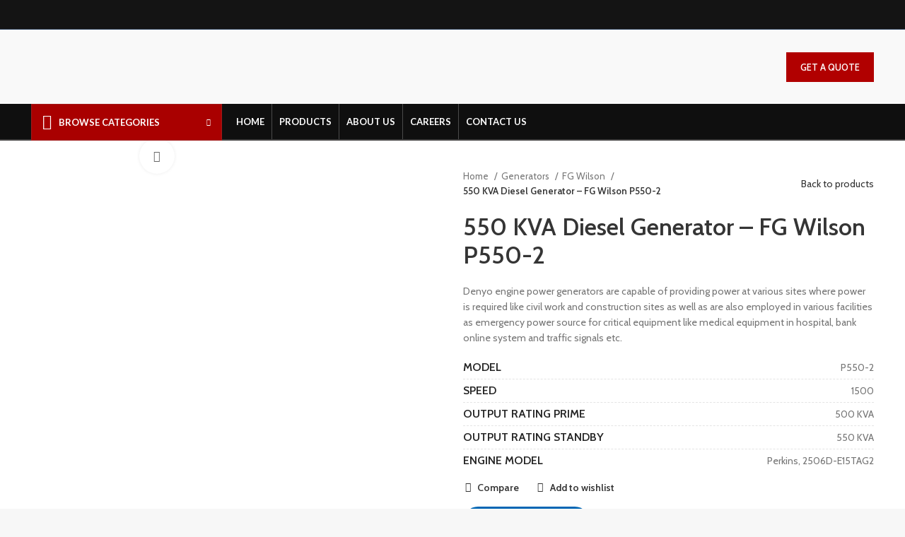

--- FILE ---
content_type: text/html; charset=UTF-8
request_url: https://silverlinerental.com/shop/generators/fg-wilson/550-kva-diesel-generator-fg-wilson-p550-2/
body_size: 50148
content:
<!DOCTYPE html>
<html lang="en-US">
<head>
	
	<meta name='ir-site-verification-token' value='-910554629'>
	
	<script async src="https://pagead2.googlesyndication.com/pagead/js/adsbygoogle.js?client=ca-pub-3890461432497269"
     crossorigin="anonymous"></script>
	<meta charset="UTF-8">
	<link rel="profile" href="https://gmpg.org/xfn/11">
	<link rel="pingback" href="https://silverlinerental.com/xmlrpc.php">

			<script>window.MSInputMethodContext && document.documentMode && document.write('<script src="https://silverlinerental.com/wp-content/themes/woodmart/js/libs/ie11CustomProperties.min.js"><\/script>');</script>
		<meta name='robots' content='index, follow, max-image-preview:large, max-snippet:-1, max-video-preview:-1' />
	<style>img:is([sizes="auto" i], [sizes^="auto," i]) { contain-intrinsic-size: 3000px 1500px }</style>
	
	<!-- This site is optimized with the Yoast SEO plugin v25.2 - https://yoast.com/wordpress/plugins/seo/ -->
	<title>550 KVA Diesel Generator - FG Wilson P550-2 | Silver Line Rental</title>
	<link rel="canonical" href="https://silverlinerental.com/shop/generators/fg-wilson/550-kva-diesel-generator-fg-wilson-p550-2/" />
	<meta property="og:locale" content="en_US" />
	<meta property="og:type" content="article" />
	<meta property="og:title" content="550 KVA Diesel Generator - FG Wilson P550-2 | Silver Line Rental" />
	<meta property="og:description" content="Denyo engine power generators are capable of providing power at various sites where power is required like civil work and construction sites as well as are also employed in various facilities as emergency power source for critical equipment like medical equipment in hospital, bank online system and traffic signals etc." />
	<meta property="og:url" content="https://silverlinerental.com/shop/generators/fg-wilson/550-kva-diesel-generator-fg-wilson-p550-2/" />
	<meta property="og:site_name" content="Silver Line Rental" />
	<meta property="article:modified_time" content="2022-09-01T06:25:03+00:00" />
	<meta property="og:image" content="https://silverlinerental.com/wp-content/uploads/2021/10/retail-product-8.jpg" />
	<meta property="og:image:width" content="795" />
	<meta property="og:image:height" content="820" />
	<meta property="og:image:type" content="image/jpeg" />
	<meta name="twitter:card" content="summary_large_image" />
	<meta name="twitter:label1" content="Est. reading time" />
	<meta name="twitter:data1" content="1 minute" />
	<script type="application/ld+json" class="yoast-schema-graph">{"@context":"https://schema.org","@graph":[{"@type":"WebPage","@id":"https://silverlinerental.com/shop/generators/fg-wilson/550-kva-diesel-generator-fg-wilson-p550-2/","url":"https://silverlinerental.com/shop/generators/fg-wilson/550-kva-diesel-generator-fg-wilson-p550-2/","name":"550 KVA Diesel Generator - FG Wilson P550-2 | Silver Line Rental","isPartOf":{"@id":"https://silverlinerental.com/#website"},"primaryImageOfPage":{"@id":"https://silverlinerental.com/shop/generators/fg-wilson/550-kva-diesel-generator-fg-wilson-p550-2/#primaryimage"},"image":{"@id":"https://silverlinerental.com/shop/generators/fg-wilson/550-kva-diesel-generator-fg-wilson-p550-2/#primaryimage"},"thumbnailUrl":"https://silverlinerental.com/wp-content/uploads/2021/10/retail-product-8.jpg","datePublished":"2022-08-09T13:10:15+00:00","dateModified":"2022-09-01T06:25:03+00:00","breadcrumb":{"@id":"https://silverlinerental.com/shop/generators/fg-wilson/550-kva-diesel-generator-fg-wilson-p550-2/#breadcrumb"},"inLanguage":"en-US","potentialAction":[{"@type":"ReadAction","target":["https://silverlinerental.com/shop/generators/fg-wilson/550-kva-diesel-generator-fg-wilson-p550-2/"]}]},{"@type":"ImageObject","inLanguage":"en-US","@id":"https://silverlinerental.com/shop/generators/fg-wilson/550-kva-diesel-generator-fg-wilson-p550-2/#primaryimage","url":"https://silverlinerental.com/wp-content/uploads/2021/10/retail-product-8.jpg","contentUrl":"https://silverlinerental.com/wp-content/uploads/2021/10/retail-product-8.jpg","width":795,"height":820},{"@type":"BreadcrumbList","@id":"https://silverlinerental.com/shop/generators/fg-wilson/550-kva-diesel-generator-fg-wilson-p550-2/#breadcrumb","itemListElement":[{"@type":"ListItem","position":1,"name":"Home","item":"https://silverlinerental.com/"},{"@type":"ListItem","position":2,"name":"Products","item":"https://silverlinerental.com/shop/"},{"@type":"ListItem","position":3,"name":"550 KVA Diesel Generator &#8211; FG Wilson P550-2"}]},{"@type":"WebSite","@id":"https://silverlinerental.com/#website","url":"https://silverlinerental.com/","name":"Silver Line Rental","description":"Construction &amp; Oil field equipment rental","publisher":{"@id":"https://silverlinerental.com/#organization"},"potentialAction":[{"@type":"SearchAction","target":{"@type":"EntryPoint","urlTemplate":"https://silverlinerental.com/?s={search_term_string}"},"query-input":{"@type":"PropertyValueSpecification","valueRequired":true,"valueName":"search_term_string"}}],"inLanguage":"en-US"},{"@type":"Organization","@id":"https://silverlinerental.com/#organization","name":"Silver Line Rental","url":"https://silverlinerental.com/","logo":{"@type":"ImageObject","inLanguage":"en-US","@id":"https://silverlinerental.com/#/schema/logo/image/","url":"https://silverlinerental.com/wp-content/uploads/2022/12/favicon-silver-line.png","contentUrl":"https://silverlinerental.com/wp-content/uploads/2022/12/favicon-silver-line.png","width":500,"height":500,"caption":"Silver Line Rental"},"image":{"@id":"https://silverlinerental.com/#/schema/logo/image/"}}]}</script>
	<!-- / Yoast SEO plugin. -->


<link rel='dns-prefetch' href='//fonts.googleapis.com' />
<link rel="alternate" type="application/rss+xml" title="Silver Line Rental &raquo; Feed" href="https://silverlinerental.com/feed/" />
<link rel="alternate" type="application/rss+xml" title="Silver Line Rental &raquo; Comments Feed" href="https://silverlinerental.com/comments/feed/" />
<link rel="alternate" type="application/rss+xml" title="Silver Line Rental &raquo; 550 KVA Diesel Generator &#8211; FG Wilson P550-2 Comments Feed" href="https://silverlinerental.com/shop/generators/fg-wilson/550-kva-diesel-generator-fg-wilson-p550-2/feed/" />
<style id='safe-svg-svg-icon-style-inline-css' type='text/css'>
.safe-svg-cover{text-align:center}.safe-svg-cover .safe-svg-inside{display:inline-block;max-width:100%}.safe-svg-cover svg{fill:currentColor;height:100%;max-height:100%;max-width:100%;width:100%}

</style>
<style id='classic-theme-styles-inline-css' type='text/css'>
/*! This file is auto-generated */
.wp-block-button__link{color:#fff;background-color:#32373c;border-radius:9999px;box-shadow:none;text-decoration:none;padding:calc(.667em + 2px) calc(1.333em + 2px);font-size:1.125em}.wp-block-file__button{background:#32373c;color:#fff;text-decoration:none}
</style>
<style id='global-styles-inline-css' type='text/css'>
:root{--wp--preset--aspect-ratio--square: 1;--wp--preset--aspect-ratio--4-3: 4/3;--wp--preset--aspect-ratio--3-4: 3/4;--wp--preset--aspect-ratio--3-2: 3/2;--wp--preset--aspect-ratio--2-3: 2/3;--wp--preset--aspect-ratio--16-9: 16/9;--wp--preset--aspect-ratio--9-16: 9/16;--wp--preset--color--black: #000000;--wp--preset--color--cyan-bluish-gray: #abb8c3;--wp--preset--color--white: #ffffff;--wp--preset--color--pale-pink: #f78da7;--wp--preset--color--vivid-red: #cf2e2e;--wp--preset--color--luminous-vivid-orange: #ff6900;--wp--preset--color--luminous-vivid-amber: #fcb900;--wp--preset--color--light-green-cyan: #7bdcb5;--wp--preset--color--vivid-green-cyan: #00d084;--wp--preset--color--pale-cyan-blue: #8ed1fc;--wp--preset--color--vivid-cyan-blue: #0693e3;--wp--preset--color--vivid-purple: #9b51e0;--wp--preset--gradient--vivid-cyan-blue-to-vivid-purple: linear-gradient(135deg,rgba(6,147,227,1) 0%,rgb(155,81,224) 100%);--wp--preset--gradient--light-green-cyan-to-vivid-green-cyan: linear-gradient(135deg,rgb(122,220,180) 0%,rgb(0,208,130) 100%);--wp--preset--gradient--luminous-vivid-amber-to-luminous-vivid-orange: linear-gradient(135deg,rgba(252,185,0,1) 0%,rgba(255,105,0,1) 100%);--wp--preset--gradient--luminous-vivid-orange-to-vivid-red: linear-gradient(135deg,rgba(255,105,0,1) 0%,rgb(207,46,46) 100%);--wp--preset--gradient--very-light-gray-to-cyan-bluish-gray: linear-gradient(135deg,rgb(238,238,238) 0%,rgb(169,184,195) 100%);--wp--preset--gradient--cool-to-warm-spectrum: linear-gradient(135deg,rgb(74,234,220) 0%,rgb(151,120,209) 20%,rgb(207,42,186) 40%,rgb(238,44,130) 60%,rgb(251,105,98) 80%,rgb(254,248,76) 100%);--wp--preset--gradient--blush-light-purple: linear-gradient(135deg,rgb(255,206,236) 0%,rgb(152,150,240) 100%);--wp--preset--gradient--blush-bordeaux: linear-gradient(135deg,rgb(254,205,165) 0%,rgb(254,45,45) 50%,rgb(107,0,62) 100%);--wp--preset--gradient--luminous-dusk: linear-gradient(135deg,rgb(255,203,112) 0%,rgb(199,81,192) 50%,rgb(65,88,208) 100%);--wp--preset--gradient--pale-ocean: linear-gradient(135deg,rgb(255,245,203) 0%,rgb(182,227,212) 50%,rgb(51,167,181) 100%);--wp--preset--gradient--electric-grass: linear-gradient(135deg,rgb(202,248,128) 0%,rgb(113,206,126) 100%);--wp--preset--gradient--midnight: linear-gradient(135deg,rgb(2,3,129) 0%,rgb(40,116,252) 100%);--wp--preset--font-size--small: 13px;--wp--preset--font-size--medium: 20px;--wp--preset--font-size--large: 36px;--wp--preset--font-size--x-large: 42px;--wp--preset--spacing--20: 0.44rem;--wp--preset--spacing--30: 0.67rem;--wp--preset--spacing--40: 1rem;--wp--preset--spacing--50: 1.5rem;--wp--preset--spacing--60: 2.25rem;--wp--preset--spacing--70: 3.38rem;--wp--preset--spacing--80: 5.06rem;--wp--preset--shadow--natural: 6px 6px 9px rgba(0, 0, 0, 0.2);--wp--preset--shadow--deep: 12px 12px 50px rgba(0, 0, 0, 0.4);--wp--preset--shadow--sharp: 6px 6px 0px rgba(0, 0, 0, 0.2);--wp--preset--shadow--outlined: 6px 6px 0px -3px rgba(255, 255, 255, 1), 6px 6px rgba(0, 0, 0, 1);--wp--preset--shadow--crisp: 6px 6px 0px rgba(0, 0, 0, 1);}:where(.is-layout-flex){gap: 0.5em;}:where(.is-layout-grid){gap: 0.5em;}body .is-layout-flex{display: flex;}.is-layout-flex{flex-wrap: wrap;align-items: center;}.is-layout-flex > :is(*, div){margin: 0;}body .is-layout-grid{display: grid;}.is-layout-grid > :is(*, div){margin: 0;}:where(.wp-block-columns.is-layout-flex){gap: 2em;}:where(.wp-block-columns.is-layout-grid){gap: 2em;}:where(.wp-block-post-template.is-layout-flex){gap: 1.25em;}:where(.wp-block-post-template.is-layout-grid){gap: 1.25em;}.has-black-color{color: var(--wp--preset--color--black) !important;}.has-cyan-bluish-gray-color{color: var(--wp--preset--color--cyan-bluish-gray) !important;}.has-white-color{color: var(--wp--preset--color--white) !important;}.has-pale-pink-color{color: var(--wp--preset--color--pale-pink) !important;}.has-vivid-red-color{color: var(--wp--preset--color--vivid-red) !important;}.has-luminous-vivid-orange-color{color: var(--wp--preset--color--luminous-vivid-orange) !important;}.has-luminous-vivid-amber-color{color: var(--wp--preset--color--luminous-vivid-amber) !important;}.has-light-green-cyan-color{color: var(--wp--preset--color--light-green-cyan) !important;}.has-vivid-green-cyan-color{color: var(--wp--preset--color--vivid-green-cyan) !important;}.has-pale-cyan-blue-color{color: var(--wp--preset--color--pale-cyan-blue) !important;}.has-vivid-cyan-blue-color{color: var(--wp--preset--color--vivid-cyan-blue) !important;}.has-vivid-purple-color{color: var(--wp--preset--color--vivid-purple) !important;}.has-black-background-color{background-color: var(--wp--preset--color--black) !important;}.has-cyan-bluish-gray-background-color{background-color: var(--wp--preset--color--cyan-bluish-gray) !important;}.has-white-background-color{background-color: var(--wp--preset--color--white) !important;}.has-pale-pink-background-color{background-color: var(--wp--preset--color--pale-pink) !important;}.has-vivid-red-background-color{background-color: var(--wp--preset--color--vivid-red) !important;}.has-luminous-vivid-orange-background-color{background-color: var(--wp--preset--color--luminous-vivid-orange) !important;}.has-luminous-vivid-amber-background-color{background-color: var(--wp--preset--color--luminous-vivid-amber) !important;}.has-light-green-cyan-background-color{background-color: var(--wp--preset--color--light-green-cyan) !important;}.has-vivid-green-cyan-background-color{background-color: var(--wp--preset--color--vivid-green-cyan) !important;}.has-pale-cyan-blue-background-color{background-color: var(--wp--preset--color--pale-cyan-blue) !important;}.has-vivid-cyan-blue-background-color{background-color: var(--wp--preset--color--vivid-cyan-blue) !important;}.has-vivid-purple-background-color{background-color: var(--wp--preset--color--vivid-purple) !important;}.has-black-border-color{border-color: var(--wp--preset--color--black) !important;}.has-cyan-bluish-gray-border-color{border-color: var(--wp--preset--color--cyan-bluish-gray) !important;}.has-white-border-color{border-color: var(--wp--preset--color--white) !important;}.has-pale-pink-border-color{border-color: var(--wp--preset--color--pale-pink) !important;}.has-vivid-red-border-color{border-color: var(--wp--preset--color--vivid-red) !important;}.has-luminous-vivid-orange-border-color{border-color: var(--wp--preset--color--luminous-vivid-orange) !important;}.has-luminous-vivid-amber-border-color{border-color: var(--wp--preset--color--luminous-vivid-amber) !important;}.has-light-green-cyan-border-color{border-color: var(--wp--preset--color--light-green-cyan) !important;}.has-vivid-green-cyan-border-color{border-color: var(--wp--preset--color--vivid-green-cyan) !important;}.has-pale-cyan-blue-border-color{border-color: var(--wp--preset--color--pale-cyan-blue) !important;}.has-vivid-cyan-blue-border-color{border-color: var(--wp--preset--color--vivid-cyan-blue) !important;}.has-vivid-purple-border-color{border-color: var(--wp--preset--color--vivid-purple) !important;}.has-vivid-cyan-blue-to-vivid-purple-gradient-background{background: var(--wp--preset--gradient--vivid-cyan-blue-to-vivid-purple) !important;}.has-light-green-cyan-to-vivid-green-cyan-gradient-background{background: var(--wp--preset--gradient--light-green-cyan-to-vivid-green-cyan) !important;}.has-luminous-vivid-amber-to-luminous-vivid-orange-gradient-background{background: var(--wp--preset--gradient--luminous-vivid-amber-to-luminous-vivid-orange) !important;}.has-luminous-vivid-orange-to-vivid-red-gradient-background{background: var(--wp--preset--gradient--luminous-vivid-orange-to-vivid-red) !important;}.has-very-light-gray-to-cyan-bluish-gray-gradient-background{background: var(--wp--preset--gradient--very-light-gray-to-cyan-bluish-gray) !important;}.has-cool-to-warm-spectrum-gradient-background{background: var(--wp--preset--gradient--cool-to-warm-spectrum) !important;}.has-blush-light-purple-gradient-background{background: var(--wp--preset--gradient--blush-light-purple) !important;}.has-blush-bordeaux-gradient-background{background: var(--wp--preset--gradient--blush-bordeaux) !important;}.has-luminous-dusk-gradient-background{background: var(--wp--preset--gradient--luminous-dusk) !important;}.has-pale-ocean-gradient-background{background: var(--wp--preset--gradient--pale-ocean) !important;}.has-electric-grass-gradient-background{background: var(--wp--preset--gradient--electric-grass) !important;}.has-midnight-gradient-background{background: var(--wp--preset--gradient--midnight) !important;}.has-small-font-size{font-size: var(--wp--preset--font-size--small) !important;}.has-medium-font-size{font-size: var(--wp--preset--font-size--medium) !important;}.has-large-font-size{font-size: var(--wp--preset--font-size--large) !important;}.has-x-large-font-size{font-size: var(--wp--preset--font-size--x-large) !important;}
:where(.wp-block-post-template.is-layout-flex){gap: 1.25em;}:where(.wp-block-post-template.is-layout-grid){gap: 1.25em;}
:where(.wp-block-columns.is-layout-flex){gap: 2em;}:where(.wp-block-columns.is-layout-grid){gap: 2em;}
:root :where(.wp-block-pullquote){font-size: 1.5em;line-height: 1.6;}
</style>
<style id='woocommerce-inline-inline-css' type='text/css'>
.woocommerce form .form-row .required { visibility: visible; }
</style>
<link rel='stylesheet' id='dalt-google-font-1-css' href='https://fonts.googleapis.com/css2?family=Open+Sans&#038;display=swap' type='text/css' media='all' />
<link rel='stylesheet' id='dalt-general-css' href='https://silverlinerental.com/wp-content/plugins/league-table/public/assets/css/general-min.css?ver=2.15' type='text/css' media='all' />
<link rel='stylesheet' id='yith_ywraq_frontend-css' href='https://silverlinerental.com/wp-content/plugins/yith-woocommerce-request-a-quote/assets/css/frontend.css?ver=2.37.0' type='text/css' media='all' />
<style id='yith_ywraq_frontend-inline-css' type='text/css'>
.woocommerce .add-request-quote-button.button, .woocommerce .add-request-quote-button-addons.button, .yith-wceop-ywraq-button-wrapper .add-request-quote-button.button, .yith-wceop-ywraq-button-wrapper .add-request-quote-button-addons.button{
    background-color: #0066b4!important;
    color: #ffffff!important;
}
.woocommerce .add-request-quote-button.button:hover,  .woocommerce .add-request-quote-button-addons.button:hover,.yith-wceop-ywraq-button-wrapper .add-request-quote-button.button:hover,  .yith-wceop-ywraq-button-wrapper .add-request-quote-button-addons.button:hover{
    background-color: #044a80!important;
    color: #ffffff!important;
}


</style>
<link rel='stylesheet' id='brands-styles-css' href='https://silverlinerental.com/wp-content/plugins/woocommerce/assets/css/brands.css?ver=9.8.6' type='text/css' media='all' />
<link rel='stylesheet' id='tablepress-default-css' href='https://silverlinerental.com/wp-content/plugins/tablepress/css/build/default.css?ver=3.2.6' type='text/css' media='all' />
<link rel='stylesheet' id='elementor-icons-css' href='https://silverlinerental.com/wp-content/plugins/elementor/assets/lib/eicons/css/elementor-icons.min.css?ver=5.46.0' type='text/css' media='all' />
<link rel='stylesheet' id='elementor-frontend-css' href='https://silverlinerental.com/wp-content/plugins/elementor/assets/css/frontend.min.css?ver=3.34.3' type='text/css' media='all' />
<link rel='stylesheet' id='elementor-post-6-css' href='https://silverlinerental.com/wp-content/uploads/elementor/css/post-6.css?ver=1769472985' type='text/css' media='all' />
<link rel='stylesheet' id='elementor-pro-css' href='https://silverlinerental.com/wp-content/plugins/elementor-pro/assets/css/frontend.min.css?ver=3.7.2' type='text/css' media='all' />
<link rel='stylesheet' id='uael-frontend-css' href='https://silverlinerental.com/wp-content/plugins/ultimate-elementor/assets/min-css/uael-frontend.min.css?ver=1.36.8' type='text/css' media='all' />
<link rel='stylesheet' id='elementor-post-10286-css' href='https://silverlinerental.com/wp-content/uploads/elementor/css/post-10286.css?ver=1769531610' type='text/css' media='all' />
<link rel='stylesheet' id='bootstrap-css' href='https://silverlinerental.com/wp-content/themes/woodmart/css/bootstrap-light.min.css?ver=6.5.3' type='text/css' media='all' />
<link rel='stylesheet' id='woodmart-style-css' href='https://silverlinerental.com/wp-content/themes/woodmart/css/parts/base.min.css?ver=6.5.3' type='text/css' media='all' />
<link rel='stylesheet' id='wd-widget-recent-post-comments-css' href='https://silverlinerental.com/wp-content/themes/woodmart/css/parts/widget-recent-post-comments.min.css?ver=6.5.3' type='text/css' media='all' />
<link rel='stylesheet' id='wd-widget-wd-recent-posts-css' href='https://silverlinerental.com/wp-content/themes/woodmart/css/parts/widget-wd-recent-posts.min.css?ver=6.5.3' type='text/css' media='all' />
<link rel='stylesheet' id='wd-widget-nav-mega-menu-css' href='https://silverlinerental.com/wp-content/themes/woodmart/css/parts/widget-nav-mega-menu.min.css?ver=6.5.3' type='text/css' media='all' />
<link rel='stylesheet' id='wd-widget-nav-css' href='https://silverlinerental.com/wp-content/themes/woodmart/css/parts/widget-nav.min.css?ver=6.5.3' type='text/css' media='all' />
<link rel='stylesheet' id='wd-widget-wd-layered-nav-css' href='https://silverlinerental.com/wp-content/themes/woodmart/css/parts/woo-widget-wd-layered-nav.min.css?ver=6.5.3' type='text/css' media='all' />
<link rel='stylesheet' id='wd-widget-layered-nav-stock-status-css' href='https://silverlinerental.com/wp-content/themes/woodmart/css/parts/woo-widget-layered-nav-stock-status.min.css?ver=6.5.3' type='text/css' media='all' />
<link rel='stylesheet' id='wd-widget-product-list-css' href='https://silverlinerental.com/wp-content/themes/woodmart/css/parts/woo-widget-product-list.min.css?ver=6.5.3' type='text/css' media='all' />
<link rel='stylesheet' id='wd-wp-gutenberg-css' href='https://silverlinerental.com/wp-content/themes/woodmart/css/parts/wp-gutenberg.min.css?ver=6.5.3' type='text/css' media='all' />
<link rel='stylesheet' id='wd-wpcf7-css' href='https://silverlinerental.com/wp-content/themes/woodmart/css/parts/int-wpcf7.min.css?ver=6.5.3' type='text/css' media='all' />
<link rel='stylesheet' id='wd-revolution-slider-css' href='https://silverlinerental.com/wp-content/themes/woodmart/css/parts/int-rev-slider.min.css?ver=6.5.3' type='text/css' media='all' />
<link rel='stylesheet' id='wd-woo-yith-req-quote-css' href='https://silverlinerental.com/wp-content/themes/woodmart/css/parts/int-woo-yith-request-quote.min.css?ver=6.5.3' type='text/css' media='all' />
<link rel='stylesheet' id='wd-base-deprecated-css' href='https://silverlinerental.com/wp-content/themes/woodmart/css/parts/base-deprecated.min.css?ver=6.5.3' type='text/css' media='all' />
<link rel='stylesheet' id='wd-elementor-base-css' href='https://silverlinerental.com/wp-content/themes/woodmart/css/parts/int-elem-base.min.css?ver=6.5.3' type='text/css' media='all' />
<link rel='stylesheet' id='wd-elementor-pro-base-css' href='https://silverlinerental.com/wp-content/themes/woodmart/css/parts/int-elementor-pro.min.css?ver=6.5.3' type='text/css' media='all' />
<link rel='stylesheet' id='wd-woocommerce-base-css' href='https://silverlinerental.com/wp-content/themes/woodmart/css/parts/woocommerce-base.min.css?ver=6.5.3' type='text/css' media='all' />
<link rel='stylesheet' id='wd-mod-star-rating-css' href='https://silverlinerental.com/wp-content/themes/woodmart/css/parts/mod-star-rating.min.css?ver=6.5.3' type='text/css' media='all' />
<link rel='stylesheet' id='wd-woo-el-track-order-css' href='https://silverlinerental.com/wp-content/themes/woodmart/css/parts/woo-el-track-order.min.css?ver=6.5.3' type='text/css' media='all' />
<link rel='stylesheet' id='wd-woo-gutenberg-css' href='https://silverlinerental.com/wp-content/themes/woodmart/css/parts/woo-gutenberg.min.css?ver=6.5.3' type='text/css' media='all' />
<link rel='stylesheet' id='wd-woo-mod-quantity-css' href='https://silverlinerental.com/wp-content/themes/woodmart/css/parts/woo-mod-quantity.min.css?ver=6.5.3' type='text/css' media='all' />
<link rel='stylesheet' id='wd-woo-single-prod-el-base-css' href='https://silverlinerental.com/wp-content/themes/woodmart/css/parts/woo-single-prod-el-base.min.css?ver=6.5.3' type='text/css' media='all' />
<link rel='stylesheet' id='wd-woo-mod-stock-status-css' href='https://silverlinerental.com/wp-content/themes/woodmart/css/parts/woo-mod-stock-status.min.css?ver=6.5.3' type='text/css' media='all' />
<link rel='stylesheet' id='wd-woo-mod-shop-attributes-css' href='https://silverlinerental.com/wp-content/themes/woodmart/css/parts/woo-mod-shop-attributes.min.css?ver=6.5.3' type='text/css' media='all' />
<link rel='stylesheet' id='wd-header-base-css' href='https://silverlinerental.com/wp-content/themes/woodmart/css/parts/header-base.min.css?ver=6.5.3' type='text/css' media='all' />
<link rel='stylesheet' id='wd-mod-tools-css' href='https://silverlinerental.com/wp-content/themes/woodmart/css/parts/mod-tools.min.css?ver=6.5.3' type='text/css' media='all' />
<link rel='stylesheet' id='wd-header-elements-base-css' href='https://silverlinerental.com/wp-content/themes/woodmart/css/parts/header-el-base.min.css?ver=6.5.3' type='text/css' media='all' />
<link rel='stylesheet' id='wd-social-icons-css' href='https://silverlinerental.com/wp-content/themes/woodmart/css/parts/el-social-icons.min.css?ver=6.5.3' type='text/css' media='all' />
<link rel='stylesheet' id='wd-header-categories-nav-css' href='https://silverlinerental.com/wp-content/themes/woodmart/css/parts/header-el-category-nav.min.css?ver=6.5.3' type='text/css' media='all' />
<link rel='stylesheet' id='wd-mod-nav-vertical-css' href='https://silverlinerental.com/wp-content/themes/woodmart/css/parts/mod-nav-vertical.min.css?ver=6.5.3' type='text/css' media='all' />
<link rel='stylesheet' id='wd-page-title-css' href='https://silverlinerental.com/wp-content/themes/woodmart/css/parts/page-title.min.css?ver=6.5.3' type='text/css' media='all' />
<link rel='stylesheet' id='wd-woo-single-prod-predefined-css' href='https://silverlinerental.com/wp-content/themes/woodmart/css/parts/woo-single-prod-predefined.min.css?ver=6.5.3' type='text/css' media='all' />
<link rel='stylesheet' id='wd-woo-single-prod-and-quick-view-predefined-css' href='https://silverlinerental.com/wp-content/themes/woodmart/css/parts/woo-single-prod-and-quick-view-predefined.min.css?ver=6.5.3' type='text/css' media='all' />
<link rel='stylesheet' id='wd-woo-single-prod-el-tabs-predefined-css' href='https://silverlinerental.com/wp-content/themes/woodmart/css/parts/woo-single-prod-el-tabs-predefined.min.css?ver=6.5.3' type='text/css' media='all' />
<link rel='stylesheet' id='wd-woo-single-prod-el-gallery-css' href='https://silverlinerental.com/wp-content/themes/woodmart/css/parts/woo-single-prod-el-gallery.min.css?ver=6.5.3' type='text/css' media='all' />
<link rel='stylesheet' id='wd-woo-single-prod-el-gallery-opt-thumb-left-css' href='https://silverlinerental.com/wp-content/themes/woodmart/css/parts/woo-single-prod-el-gallery-opt-thumb-left.min.css?ver=6.5.3' type='text/css' media='all' />
<link rel='stylesheet' id='wd-owl-carousel-css' href='https://silverlinerental.com/wp-content/themes/woodmart/css/parts/lib-owl-carousel.min.css?ver=6.5.3' type='text/css' media='all' />
<link rel='stylesheet' id='wd-photoswipe-css' href='https://silverlinerental.com/wp-content/themes/woodmart/css/parts/lib-photoswipe.min.css?ver=6.5.3' type='text/css' media='all' />
<link rel='stylesheet' id='wd-woo-single-prod-el-navigation-css' href='https://silverlinerental.com/wp-content/themes/woodmart/css/parts/woo-single-prod-el-navigation.min.css?ver=6.5.3' type='text/css' media='all' />
<link rel='stylesheet' id='wd-tabs-css' href='https://silverlinerental.com/wp-content/themes/woodmart/css/parts/el-tabs.min.css?ver=6.5.3' type='text/css' media='all' />
<link rel='stylesheet' id='wd-woo-single-prod-el-tabs-opt-layout-tabs-css' href='https://silverlinerental.com/wp-content/themes/woodmart/css/parts/woo-single-prod-el-tabs-opt-layout-tabs.min.css?ver=6.5.3' type='text/css' media='all' />
<link rel='stylesheet' id='wd-accordion-css' href='https://silverlinerental.com/wp-content/themes/woodmart/css/parts/el-accordion.min.css?ver=6.5.3' type='text/css' media='all' />
<link rel='stylesheet' id='wd-woo-single-prod-el-reviews-css' href='https://silverlinerental.com/wp-content/themes/woodmart/css/parts/woo-single-prod-el-reviews.min.css?ver=6.5.3' type='text/css' media='all' />
<link rel='stylesheet' id='wd-section-title-css' href='https://silverlinerental.com/wp-content/themes/woodmart/css/parts/el-section-title.min.css?ver=6.5.3' type='text/css' media='all' />
<link rel='stylesheet' id='wd-list-css' href='https://silverlinerental.com/wp-content/themes/woodmart/css/parts/el-list.min.css?ver=6.5.3' type='text/css' media='all' />
<link rel='stylesheet' id='wd-mod-comments-css' href='https://silverlinerental.com/wp-content/themes/woodmart/css/parts/mod-comments.min.css?ver=6.5.3' type='text/css' media='all' />
<link rel='stylesheet' id='wd-image-gallery-css' href='https://silverlinerental.com/wp-content/themes/woodmart/css/parts/el-gallery.min.css?ver=6.5.3' type='text/css' media='all' />
<link rel='stylesheet' id='wd-text-block-css' href='https://silverlinerental.com/wp-content/themes/woodmart/css/parts/el-text-block.min.css?ver=6.5.3' type='text/css' media='all' />
<link rel='stylesheet' id='wd-product-loop-css' href='https://silverlinerental.com/wp-content/themes/woodmart/css/parts/woo-product-loop.min.css?ver=6.5.3' type='text/css' media='all' />
<link rel='stylesheet' id='wd-product-loop-base-css' href='https://silverlinerental.com/wp-content/themes/woodmart/css/parts/woo-product-loop-base.min.css?ver=6.5.3' type='text/css' media='all' />
<link rel='stylesheet' id='wd-mod-more-description-css' href='https://silverlinerental.com/wp-content/themes/woodmart/css/parts/mod-more-description.min.css?ver=6.5.3' type='text/css' media='all' />
<link rel='stylesheet' id='wd-mfp-popup-css' href='https://silverlinerental.com/wp-content/themes/woodmart/css/parts/lib-magnific-popup.min.css?ver=6.5.3' type='text/css' media='all' />
<link rel='stylesheet' id='wd-footer-base-css' href='https://silverlinerental.com/wp-content/themes/woodmart/css/parts/footer-base.min.css?ver=6.5.3' type='text/css' media='all' />
<link rel='stylesheet' id='wd-info-box-css' href='https://silverlinerental.com/wp-content/themes/woodmart/css/parts/el-info-box.min.css?ver=6.5.3' type='text/css' media='all' />
<link rel='stylesheet' id='wd-scroll-top-css' href='https://silverlinerental.com/wp-content/themes/woodmart/css/parts/opt-scrolltotop.min.css?ver=6.5.3' type='text/css' media='all' />
<link rel='stylesheet' id='wd-wd-search-form-css' href='https://silverlinerental.com/wp-content/themes/woodmart/css/parts/wd-search-form.min.css?ver=6.5.3' type='text/css' media='all' />
<link rel='stylesheet' id='wd-sticky-social-buttons-css' href='https://silverlinerental.com/wp-content/themes/woodmart/css/parts/opt-sticky-social.min.css?ver=6.5.3' type='text/css' media='all' />
<link rel='stylesheet' id='xts-style-header_541962-css' href='https://silverlinerental.com/wp-content/uploads/2024/08/xts-header_541962-1724055253.css?ver=6.5.3' type='text/css' media='all' />
<link rel='stylesheet' id='xts-style-theme_settings_default-css' href='https://silverlinerental.com/wp-content/uploads/2025/06/xts-theme_settings_default-1748867456.css?ver=6.5.3' type='text/css' media='all' />
<link rel='stylesheet' id='xts-google-fonts-css' href='https://fonts.googleapis.com/css?family=Cabin%3A400%2C600%7CLato%3A400%2C700&#038;ver=6.5.3' type='text/css' media='all' />
<link rel='stylesheet' id='elementor-gf-local-roboto-css' href='https://silverlinerental.com/wp-content/uploads/elementor/google-fonts/css/roboto.css?ver=1748675505' type='text/css' media='all' />
<link rel='stylesheet' id='elementor-gf-local-robotoslab-css' href='https://silverlinerental.com/wp-content/uploads/elementor/google-fonts/css/robotoslab.css?ver=1748675582' type='text/css' media='all' />
<link rel='stylesheet' id='elementor-icons-shared-0-css' href='https://silverlinerental.com/wp-content/plugins/elementor/assets/lib/font-awesome/css/fontawesome.min.css?ver=5.15.3' type='text/css' media='all' />
<link rel='stylesheet' id='elementor-icons-fa-solid-css' href='https://silverlinerental.com/wp-content/plugins/elementor/assets/lib/font-awesome/css/solid.min.css?ver=5.15.3' type='text/css' media='all' />
<script type="text/javascript" src="https://silverlinerental.com/wp-includes/js/jquery/jquery.min.js?ver=3.7.1" id="jquery-core-js"></script>
<script type="text/javascript" src="https://silverlinerental.com/wp-includes/js/jquery/jquery-migrate.min.js?ver=3.4.1" id="jquery-migrate-js"></script>
<script type="text/javascript" src="https://silverlinerental.com/wp-content/plugins/woocommerce/assets/js/jquery-blockui/jquery.blockUI.min.js?ver=2.7.0-wc.9.8.6" id="jquery-blockui-js" defer="defer" data-wp-strategy="defer"></script>
<script type="text/javascript" id="wc-add-to-cart-js-extra">
/* <![CDATA[ */
var wc_add_to_cart_params = {"ajax_url":"\/wp-admin\/admin-ajax.php","wc_ajax_url":"\/?wc-ajax=%%endpoint%%&elementor_page_id=10286","i18n_view_cart":"View cart","cart_url":"https:\/\/silverlinerental.com\/cart\/","is_cart":"","cart_redirect_after_add":"no"};
/* ]]> */
</script>
<script type="text/javascript" src="https://silverlinerental.com/wp-content/plugins/woocommerce/assets/js/frontend/add-to-cart.min.js?ver=9.8.6" id="wc-add-to-cart-js" defer="defer" data-wp-strategy="defer"></script>
<script type="text/javascript" src="https://silverlinerental.com/wp-content/plugins/woocommerce/assets/js/zoom/jquery.zoom.min.js?ver=1.7.21-wc.9.8.6" id="zoom-js" defer="defer" data-wp-strategy="defer"></script>
<script type="text/javascript" id="wc-single-product-js-extra">
/* <![CDATA[ */
var wc_single_product_params = {"i18n_required_rating_text":"Please select a rating","i18n_rating_options":["1 of 5 stars","2 of 5 stars","3 of 5 stars","4 of 5 stars","5 of 5 stars"],"i18n_product_gallery_trigger_text":"View full-screen image gallery","review_rating_required":"yes","flexslider":{"rtl":false,"animation":"slide","smoothHeight":true,"directionNav":false,"controlNav":"thumbnails","slideshow":false,"animationSpeed":500,"animationLoop":false,"allowOneSlide":false},"zoom_enabled":"","zoom_options":[],"photoswipe_enabled":"","photoswipe_options":{"shareEl":false,"closeOnScroll":false,"history":false,"hideAnimationDuration":0,"showAnimationDuration":0},"flexslider_enabled":""};
/* ]]> */
</script>
<script type="text/javascript" src="https://silverlinerental.com/wp-content/plugins/woocommerce/assets/js/frontend/single-product.min.js?ver=9.8.6" id="wc-single-product-js" defer="defer" data-wp-strategy="defer"></script>
<script type="text/javascript" src="https://silverlinerental.com/wp-content/plugins/woocommerce/assets/js/js-cookie/js.cookie.min.js?ver=2.1.4-wc.9.8.6" id="js-cookie-js" defer="defer" data-wp-strategy="defer"></script>
<script type="text/javascript" id="woocommerce-js-extra">
/* <![CDATA[ */
var woocommerce_params = {"ajax_url":"\/wp-admin\/admin-ajax.php","wc_ajax_url":"\/?wc-ajax=%%endpoint%%&elementor_page_id=10286","i18n_password_show":"Show password","i18n_password_hide":"Hide password"};
/* ]]> */
</script>
<script type="text/javascript" src="https://silverlinerental.com/wp-content/plugins/woocommerce/assets/js/frontend/woocommerce.min.js?ver=9.8.6" id="woocommerce-js" defer="defer" data-wp-strategy="defer"></script>
<script type="text/javascript" src="https://silverlinerental.com/wp-content/themes/woodmart/js/libs/device.min.js?ver=6.5.3" id="wd-device-library-js"></script>
<link rel="https://api.w.org/" href="https://silverlinerental.com/wp-json/" /><link rel="alternate" title="JSON" type="application/json" href="https://silverlinerental.com/wp-json/wp/v2/product/10286" /><link rel="EditURI" type="application/rsd+xml" title="RSD" href="https://silverlinerental.com/xmlrpc.php?rsd" />
<meta name="generator" content="WordPress 6.7.1" />
<meta name="generator" content="WooCommerce 9.8.6" />
<link rel='shortlink' href='https://silverlinerental.com/?p=10286' />
<link rel="alternate" title="oEmbed (JSON)" type="application/json+oembed" href="https://silverlinerental.com/wp-json/oembed/1.0/embed?url=https%3A%2F%2Fsilverlinerental.com%2Fshop%2Fgenerators%2Ffg-wilson%2F550-kva-diesel-generator-fg-wilson-p550-2%2F" />
<link rel="alternate" title="oEmbed (XML)" type="text/xml+oembed" href="https://silverlinerental.com/wp-json/oembed/1.0/embed?url=https%3A%2F%2Fsilverlinerental.com%2Fshop%2Fgenerators%2Ffg-wilson%2F550-kva-diesel-generator-fg-wilson-p550-2%2F&#038;format=xml" />
					<meta name="viewport" content="width=device-width, initial-scale=1.0, maximum-scale=1.0, user-scalable=no">
										<noscript><style>.woocommerce-product-gallery{ opacity: 1 !important; }</style></noscript>
	<meta name="generator" content="Elementor 3.34.3; features: additional_custom_breakpoints; settings: css_print_method-external, google_font-enabled, font_display-auto">
<style type="text/css">.recentcomments a{display:inline !important;padding:0 !important;margin:0 !important;}</style>			<style>
				.e-con.e-parent:nth-of-type(n+4):not(.e-lazyloaded):not(.e-no-lazyload),
				.e-con.e-parent:nth-of-type(n+4):not(.e-lazyloaded):not(.e-no-lazyload) * {
					background-image: none !important;
				}
				@media screen and (max-height: 1024px) {
					.e-con.e-parent:nth-of-type(n+3):not(.e-lazyloaded):not(.e-no-lazyload),
					.e-con.e-parent:nth-of-type(n+3):not(.e-lazyloaded):not(.e-no-lazyload) * {
						background-image: none !important;
					}
				}
				@media screen and (max-height: 640px) {
					.e-con.e-parent:nth-of-type(n+2):not(.e-lazyloaded):not(.e-no-lazyload),
					.e-con.e-parent:nth-of-type(n+2):not(.e-lazyloaded):not(.e-no-lazyload) * {
						background-image: none !important;
					}
				}
			</style>
			<meta name="generator" content="Powered by Slider Revolution 6.7.34 - responsive, Mobile-Friendly Slider Plugin for WordPress with comfortable drag and drop interface." />
<link rel="icon" href="https://silverlinerental.com/wp-content/uploads/2022/08/favicon-silver-line-150x150.png" sizes="32x32" />
<link rel="icon" href="https://silverlinerental.com/wp-content/uploads/2022/08/favicon-silver-line-300x300.png" sizes="192x192" />
<link rel="apple-touch-icon" href="https://silverlinerental.com/wp-content/uploads/2022/08/favicon-silver-line-300x300.png" />
<meta name="msapplication-TileImage" content="https://silverlinerental.com/wp-content/uploads/2022/08/favicon-silver-line-300x300.png" />
<script>function setREVStartSize(e){
			//window.requestAnimationFrame(function() {
				window.RSIW = window.RSIW===undefined ? window.innerWidth : window.RSIW;
				window.RSIH = window.RSIH===undefined ? window.innerHeight : window.RSIH;
				try {
					var pw = document.getElementById(e.c).parentNode.offsetWidth,
						newh;
					pw = pw===0 || isNaN(pw) || (e.l=="fullwidth" || e.layout=="fullwidth") ? window.RSIW : pw;
					e.tabw = e.tabw===undefined ? 0 : parseInt(e.tabw);
					e.thumbw = e.thumbw===undefined ? 0 : parseInt(e.thumbw);
					e.tabh = e.tabh===undefined ? 0 : parseInt(e.tabh);
					e.thumbh = e.thumbh===undefined ? 0 : parseInt(e.thumbh);
					e.tabhide = e.tabhide===undefined ? 0 : parseInt(e.tabhide);
					e.thumbhide = e.thumbhide===undefined ? 0 : parseInt(e.thumbhide);
					e.mh = e.mh===undefined || e.mh=="" || e.mh==="auto" ? 0 : parseInt(e.mh,0);
					if(e.layout==="fullscreen" || e.l==="fullscreen")
						newh = Math.max(e.mh,window.RSIH);
					else{
						e.gw = Array.isArray(e.gw) ? e.gw : [e.gw];
						for (var i in e.rl) if (e.gw[i]===undefined || e.gw[i]===0) e.gw[i] = e.gw[i-1];
						e.gh = e.el===undefined || e.el==="" || (Array.isArray(e.el) && e.el.length==0)? e.gh : e.el;
						e.gh = Array.isArray(e.gh) ? e.gh : [e.gh];
						for (var i in e.rl) if (e.gh[i]===undefined || e.gh[i]===0) e.gh[i] = e.gh[i-1];
											
						var nl = new Array(e.rl.length),
							ix = 0,
							sl;
						e.tabw = e.tabhide>=pw ? 0 : e.tabw;
						e.thumbw = e.thumbhide>=pw ? 0 : e.thumbw;
						e.tabh = e.tabhide>=pw ? 0 : e.tabh;
						e.thumbh = e.thumbhide>=pw ? 0 : e.thumbh;
						for (var i in e.rl) nl[i] = e.rl[i]<window.RSIW ? 0 : e.rl[i];
						sl = nl[0];
						for (var i in nl) if (sl>nl[i] && nl[i]>0) { sl = nl[i]; ix=i;}
						var m = pw>(e.gw[ix]+e.tabw+e.thumbw) ? 1 : (pw-(e.tabw+e.thumbw)) / (e.gw[ix]);
						newh =  (e.gh[ix] * m) + (e.tabh + e.thumbh);
					}
					var el = document.getElementById(e.c);
					if (el!==null && el) el.style.height = newh+"px";
					el = document.getElementById(e.c+"_wrapper");
					if (el!==null && el) {
						el.style.height = newh+"px";
						el.style.display = "block";
					}
				} catch(e){
					console.log("Failure at Presize of Slider:" + e)
				}
			//});
		  };</script>
<style>
		
		</style></head>

<body class="product-template-default single single-product postid-10286 theme-woodmart woocommerce woocommerce-page woocommerce-no-js wrapper-full-width  woodmart-product-design-default catalog-mode-on categories-accordion-on woodmart-archive-shop woodmart-ajax-shop-on offcanvas-sidebar-mobile offcanvas-sidebar-tablet elementor-default elementor-kit-6 elementor-page elementor-page-10286">
			<script type="text/javascript" id="wd-flicker-fix">// Flicker fix.</script>	
	
	<div class="website-wrapper">
									<header class="whb-header whb-sticky-shadow whb-scroll-slide whb-sticky-clone whb-hide-on-scroll">
					<div class="whb-main-header">
	
<div class="whb-row whb-top-bar whb-not-sticky-row whb-with-bg whb-border-fullwidth whb-color-light whb-flex-flex-middle whb-hidden-mobile">
	<div class="container">
		<div class="whb-flex-row whb-top-bar-inner">
			<div class="whb-column whb-col-left whb-visible-lg whb-empty-column">
	</div>
<div class="whb-column whb-col-center whb-visible-lg whb-empty-column">
	</div>
<div class="whb-column whb-col-right whb-visible-lg">
	
			<div class="wd-social-icons icons-design-default icons-size- color-scheme-light social-share social-form-circle text-center">

				
				
				
				
				
				
				
				
				
				
				
				
				
				
				
				
				
				
								
								
				
								
				
			</div>

		</div>
<div class="whb-column whb-col-mobile whb-hidden-lg whb-empty-column">
	</div>
		</div>
	</div>
</div>

<div class="whb-row whb-general-header whb-sticky-row whb-with-bg whb-without-border whb-color-dark whb-flex-equal-sides">
	<div class="container">
		<div class="whb-flex-row whb-general-header-inner">
			<div class="whb-column whb-col-left whb-visible-lg">
	<div class="site-logo">
	<a href="https://silverlinerental.com/" class="wd-logo wd-main-logo" rel="home">
		<img fetchpriority="high" width="673" height="207" src="https://silverlinerental.com/wp-content/uploads/2023/12/SILVER-LINE-GROUP-2.png" class="attachment-full size-full" alt="" style="max-width:245px;" decoding="async" srcset="https://silverlinerental.com/wp-content/uploads/2023/12/SILVER-LINE-GROUP-2.png 673w, https://silverlinerental.com/wp-content/uploads/2023/12/SILVER-LINE-GROUP-2-400x123.png 400w, https://silverlinerental.com/wp-content/uploads/2023/12/SILVER-LINE-GROUP-2-430x132.png 430w, https://silverlinerental.com/wp-content/uploads/2023/12/SILVER-LINE-GROUP-2-150x46.png 150w" sizes="(max-width: 673px) 100vw, 673px" />	</a>
	</div>
</div>
<div class="whb-column whb-col-center whb-visible-lg whb-empty-column">
	</div>
<div class="whb-column whb-col-right whb-visible-lg">
	<div id="wd-697a0b3c37b40" class=" wd-button-wrapper text-right"><a href="https://silverlinerental.com/contact/" title="" class="btn btn-scheme-light btn-scheme-hover-light btn-style-default btn-style-rectangle btn-size-default">Get A Quote</a></div></div>
<div class="whb-column whb-mobile-left whb-hidden-lg">
	<div class="wd-tools-element wd-header-mobile-nav wd-style-text wd-design-1">
	<a href="#" rel="nofollow">
		<span class="wd-tools-icon">
					</span>
	
		<span class="wd-tools-text">Menu</span>
	</a>
</div><!--END wd-header-mobile-nav--></div>
<div class="whb-column whb-mobile-center whb-hidden-lg">
	<div class="site-logo">
	<a href="https://silverlinerental.com/" class="wd-logo wd-main-logo" rel="home">
		<img width="673" height="207" src="https://silverlinerental.com/wp-content/uploads/2023/12/SILVER-LINE-GROUP-2.png" class="attachment-full size-full" alt="" style="max-width:200px;" decoding="async" srcset="https://silverlinerental.com/wp-content/uploads/2023/12/SILVER-LINE-GROUP-2.png 673w, https://silverlinerental.com/wp-content/uploads/2023/12/SILVER-LINE-GROUP-2-400x123.png 400w, https://silverlinerental.com/wp-content/uploads/2023/12/SILVER-LINE-GROUP-2-430x132.png 430w, https://silverlinerental.com/wp-content/uploads/2023/12/SILVER-LINE-GROUP-2-150x46.png 150w" sizes="(max-width: 673px) 100vw, 673px" />	</a>
	</div>
</div>
<div class="whb-column whb-mobile-right whb-hidden-lg whb-empty-column">
	</div>
		</div>
	</div>
</div>

<div class="whb-row whb-header-bottom whb-sticky-row whb-with-bg whb-border-fullwidth whb-color-light whb-flex-flex-middle">
	<div class="container">
		<div class="whb-flex-row whb-header-bottom-inner">
			<div class="whb-column whb-col-left whb-visible-lg">
	
<div class="wd-header-cats wd-event-hover whb-wjlcubfdmlq3d7jvmt23" role="navigation" aria-label="Header categories navigation">
	<span class="menu-opener color-scheme-light has-bg">
					<span class="menu-opener-icon"></span>
		
		<span class="menu-open-label">
			Browse Categories		</span>
	</span>
	<div class="wd-dropdown wd-dropdown-cats ">
		<ul id="menu-call" class="menu wd-nav wd-nav-vertical wd-design-default"><li id="menu-item-18270" class="menu-item menu-item-type-post_type menu-item-object-page menu-item-18270 item-level-0 menu-simple-dropdown wd-event-hover" ><a href="https://silverlinerental.com/generator-rental/" class="woodmart-nav-link"><span class="nav-link-text">GENERATOR RENTAL</span></a></li>
<li id="menu-item-18197" class="menu-item menu-item-type-post_type menu-item-object-page menu-item-18197 item-level-0 menu-simple-dropdown wd-event-hover" ><a href="https://silverlinerental.com/air-compressors-for-rent-dubai/" class="woodmart-nav-link"><span class="nav-link-text">AIR COMPRESSORS</span></a></li>
<li id="menu-item-15083" class="menu-item menu-item-type-post_type menu-item-object-page menu-item-15083 item-level-0 menu-simple-dropdown wd-event-hover" ><a href="https://silverlinerental.com/tower-light-rental/" class="woodmart-nav-link"><span class="nav-link-text">TOWER LIGHTS</span></a></li>
<li id="menu-item-15713" class="menu-item menu-item-type-post_type menu-item-object-page menu-item-15713 item-level-0 menu-simple-dropdown wd-event-hover" ><a href="https://silverlinerental.com/welding-machine-rental/" class="woodmart-nav-link"><span class="nav-link-text">WELDING MACHINES</span></a></li>
<li id="menu-item-15084" class="menu-item menu-item-type-post_type menu-item-object-page menu-item-15084 item-level-0 menu-simple-dropdown wd-event-hover" ><a href="https://silverlinerental.com/heavy-equipment-rental/" class="woodmart-nav-link"><span class="nav-link-text">HEAVY EQUIPMENTS</span></a></li>
<li id="menu-item-15080" class="menu-item menu-item-type-post_type menu-item-object-page menu-item-15080 item-level-0 menu-simple-dropdown wd-event-hover" ><a href="https://silverlinerental.com/asphalt-cutter-rental/" class="woodmart-nav-link"><span class="nav-link-text">ASPHALT CUTTERS</span></a></li>
<li id="menu-item-16347" class="menu-item menu-item-type-custom menu-item-object-custom menu-item-16347 item-level-0 menu-simple-dropdown wd-event-hover" ><a href="https://silverlinerental.com/products-and-services/" class="woodmart-nav-link"><span class="nav-link-text">MORE</span></a></li>
</ul>	</div>
</div>
</div>
<div class="whb-column whb-col-center whb-visible-lg">
	<div class="wd-header-nav wd-header-main-nav text-left wd-full-height wd-design-1" role="navigation" aria-label="Main navigation">
	<ul id="menu-main-navigation" class="menu wd-nav wd-nav-main wd-style-bordered wd-gap-s"><li id="menu-item-17167" class="menu-item menu-item-type-post_type menu-item-object-page menu-item-home menu-item-17167 item-level-0 menu-simple-dropdown wd-event-hover" ><a href="https://silverlinerental.com/" class="woodmart-nav-link"><span class="nav-link-text">HOME</span></a></li>
<li id="menu-item-17078" class="menu-item menu-item-type-post_type menu-item-object-page menu-item-17078 item-level-0 menu-simple-dropdown wd-event-hover" ><a href="https://silverlinerental.com/products-and-services/" class="woodmart-nav-link"><span class="nav-link-text">PRODUCTS</span></a></li>
<li id="menu-item-8411" class="menu-item menu-item-type-post_type menu-item-object-page menu-item-8411 item-level-0 menu-simple-dropdown wd-event-hover" ><a href="https://silverlinerental.com/about-us/" class="woodmart-nav-link"><span class="nav-link-text">About us</span></a></li>
<li id="menu-item-17075" class="menu-item menu-item-type-post_type menu-item-object-page menu-item-17075 item-level-0 menu-simple-dropdown wd-event-hover" ><a href="https://silverlinerental.com/careers/" class="woodmart-nav-link"><span class="nav-link-text">CAREERS</span></a></li>
<li id="menu-item-11158" class="menu-item menu-item-type-post_type menu-item-object-page menu-item-11158 item-level-0 menu-simple-dropdown wd-event-hover" ><a href="https://silverlinerental.com/contact/" class="woodmart-nav-link"><span class="nav-link-text">Contact Us</span></a></li>
</ul></div><!--END MAIN-NAV-->
</div>
<div class="whb-column whb-col-right whb-visible-lg">
	
<div class="wd-header-nav wd-header-secondary-nav text-left" role="navigation" aria-label="Secondary navigation">
	</div><!--END MAIN-NAV-->
</div>
<div class="whb-column whb-col-mobile whb-hidden-lg whb-empty-column">
	</div>
		</div>
	</div>
</div>
</div>
				</header>
			
								<div class="main-page-wrapper">
		
								
		<!-- MAIN CONTENT AREA -->
				<div class="container-fluid">
			<div class="row content-layout-wrapper align-items-start">
				<!-- Google tag (gtag.js) -->
<script async src="https://www.googletagmanager.com/gtag/js?id=AW-16481159560">
</script>
<script>
  window.dataLayer = window.dataLayer || [];
  function gtag(){dataLayer.push(arguments);}
  gtag('js', new Date());

  gtag('config', 'AW-16481159560');
</script>
	<div class="site-content shop-content-area col-12 breadcrumbs-location-summary wd-builder-off" role="main">
	
		

<div class="container">
	</div>


<div id="product-10286" class="single-product-page single-product-content product-design-default tabs-location-standard tabs-type-tabs meta-location-add_to_cart reviews-location-tabs product-no-bg product type-product post-10286 status-publish first instock product_cat-fg-wilson has-post-thumbnail shipping-taxable product-type-simple">

	<div class="container">

		<div class="woocommerce-notices-wrapper"></div>
		<div class="row product-image-summary-wrap">
			<div class="product-image-summary col-lg-12 col-12 col-md-12">
				<div class="row product-image-summary-inner">
					<div class="col-lg-6 col-12 col-md-6 product-images" >
						<div class="product-images-inner">
							<div class="woocommerce-product-gallery woocommerce-product-gallery--with-images woocommerce-product-gallery--columns-4 images wd-has-thumb images row align-items-start thumbs-position-left image-action-zoom" style="opacity: 0; transition: opacity .25s ease-in-out;">
	
	<div class="col-lg-9 order-lg-last">
		
		<figure class="woocommerce-product-gallery__wrapper owl-items-lg-1 owl-items-md-1 owl-items-sm-1 owl-items-xs-1 owl-carousel">
			<div class="product-image-wrap"><figure data-thumb="https://silverlinerental.com/wp-content/uploads/2021/10/retail-product-8-150x155.jpg" class="woocommerce-product-gallery__image"><a data-elementor-open-lightbox="no" href="https://silverlinerental.com/wp-content/uploads/2021/10/retail-product-8.jpg"><img width="700" height="722" src="https://silverlinerental.com/wp-content/uploads/2021/10/retail-product-8-700x722.jpg" class="wp-post-image wp-post-image" alt="" title="retail-product-8" data-caption="" data-src="https://silverlinerental.com/wp-content/uploads/2021/10/retail-product-8.jpg" data-large_image="https://silverlinerental.com/wp-content/uploads/2021/10/retail-product-8.jpg" data-large_image_width="795" data-large_image_height="820" decoding="async" srcset="https://silverlinerental.com/wp-content/uploads/2021/10/retail-product-8-700x722.jpg 700w, https://silverlinerental.com/wp-content/uploads/2021/10/retail-product-8-430x444.jpg 430w, https://silverlinerental.com/wp-content/uploads/2021/10/retail-product-8-150x155.jpg 150w, https://silverlinerental.com/wp-content/uploads/2021/10/retail-product-8.jpg 795w" sizes="(max-width: 700px) 100vw, 700px" /></a></figure></div>
			<div class="product-image-wrap"><figure data-thumb="https://silverlinerental.com/wp-content/uploads/2021/08/variable-product-example-2-150x155.jpg" class="woocommerce-product-gallery__image"><a data-elementor-open-lightbox="no" href="https://silverlinerental.com/wp-content/uploads/2021/08/variable-product-example-2.jpg"><img loading="lazy" width="700" height="722" src="https://silverlinerental.com/wp-content/uploads/2021/08/variable-product-example-2-700x722.jpg" class="" alt="" title="variable-product-example-2" data-caption="" data-src="https://silverlinerental.com/wp-content/uploads/2021/08/variable-product-example-2.jpg" data-large_image="https://silverlinerental.com/wp-content/uploads/2021/08/variable-product-example-2.jpg" data-large_image_width="795" data-large_image_height="820" decoding="async" srcset="https://silverlinerental.com/wp-content/uploads/2021/08/variable-product-example-2-700x722.jpg 700w, https://silverlinerental.com/wp-content/uploads/2021/08/variable-product-example-2-430x444.jpg 430w, https://silverlinerental.com/wp-content/uploads/2021/08/variable-product-example-2-150x155.jpg 150w, https://silverlinerental.com/wp-content/uploads/2021/08/variable-product-example-2.jpg 795w" sizes="(max-width: 700px) 100vw, 700px" /></a></figure></div><div class="product-image-wrap"><figure data-thumb="https://silverlinerental.com/wp-content/uploads/2021/08/variable-product-example-3-150x155.jpg" class="woocommerce-product-gallery__image"><a data-elementor-open-lightbox="no" href="https://silverlinerental.com/wp-content/uploads/2021/08/variable-product-example-3.jpg"><img loading="lazy" width="700" height="722" src="https://silverlinerental.com/wp-content/uploads/2021/08/variable-product-example-3-700x722.jpg" class="" alt="" title="variable-product-example-3" data-caption="" data-src="https://silverlinerental.com/wp-content/uploads/2021/08/variable-product-example-3.jpg" data-large_image="https://silverlinerental.com/wp-content/uploads/2021/08/variable-product-example-3.jpg" data-large_image_width="795" data-large_image_height="820" decoding="async" srcset="https://silverlinerental.com/wp-content/uploads/2021/08/variable-product-example-3-700x722.jpg 700w, https://silverlinerental.com/wp-content/uploads/2021/08/variable-product-example-3-430x444.jpg 430w, https://silverlinerental.com/wp-content/uploads/2021/08/variable-product-example-3-150x155.jpg 150w, https://silverlinerental.com/wp-content/uploads/2021/08/variable-product-example-3.jpg 795w" sizes="(max-width: 700px) 100vw, 700px" /></a></figure></div><div class="product-image-wrap"><figure data-thumb="https://silverlinerental.com/wp-content/uploads/2021/08/variable-product-example-4-150x171.jpg" class="woocommerce-product-gallery__image"><a data-elementor-open-lightbox="no" href="https://silverlinerental.com/wp-content/uploads/2021/08/variable-product-example-4.jpg"><img loading="lazy" width="700" height="800" src="https://silverlinerental.com/wp-content/uploads/2021/08/variable-product-example-4.jpg" class="" alt="" title="variable-product-example-4" data-caption="" data-src="https://silverlinerental.com/wp-content/uploads/2021/08/variable-product-example-4.jpg" data-large_image="https://silverlinerental.com/wp-content/uploads/2021/08/variable-product-example-4.jpg" data-large_image_width="700" data-large_image_height="800" decoding="async" srcset="https://silverlinerental.com/wp-content/uploads/2021/08/variable-product-example-4.jpg 700w, https://silverlinerental.com/wp-content/uploads/2021/08/variable-product-example-4-430x491.jpg 430w, https://silverlinerental.com/wp-content/uploads/2021/08/variable-product-example-4-150x171.jpg 150w" sizes="(max-width: 700px) 100vw, 700px" /></a></figure></div>		</figure>

					<div class="product-additional-galleries">
					<div class="wd-show-product-gallery-wrap wd-action-btn wd-style-icon-bg-text wd-gallery-btn"><a href="#" rel="nofollow" class="woodmart-show-product-gallery"><span>Click to enlarge</span></a></div>
					</div>
			</div>

					<div class="col-lg-3 order-lg-first">
			<div class="thumbnails owl-items-sm-3 owl-items-xs-3"></div>
		</div>
	</div>
						</div>
					</div>
										<div class="col-lg-6 col-12 col-md-6 text-left summary entry-summary">
						<div class="summary-inner">
															<div class="single-breadcrumbs-wrapper">
									<div class="single-breadcrumbs">
																					<div class="wd-breadcrumbs">
												<nav class="woocommerce-breadcrumb" aria-label="Breadcrumb">				<a href="https://silverlinerental.com" class="breadcrumb-link">
					Home				</a>
							<a href="https://silverlinerental.com/product-category/generators/" class="breadcrumb-link">
					Generators				</a>
							<a href="https://silverlinerental.com/product-category/generators/fg-wilson/" class="breadcrumb-link breadcrumb-link-last">
					FG Wilson				</a>
							<span class="breadcrumb-last">
					550 KVA Diesel Generator &#8211; FG Wilson P550-2				</span>
			</nav>											</div>
																															
<div class="wd-products-nav">
			<div class="wd-event-hover">
			<a class="wd-product-nav-btn wd-btn-prev" href="https://silverlinerental.com/shop/generators/fg-wilson/450-kva-diesel-generator-fg-wilson-p450-3/"></a>

			<div class="wd-dropdown">
				<a href="https://silverlinerental.com/shop/generators/fg-wilson/450-kva-diesel-generator-fg-wilson-p450-3/" class="wd-product-nav-thumb">
					<img loading="lazy" width="430" height="444" src="https://silverlinerental.com/wp-content/uploads/2021/10/retail-product-8-430x444.jpg" class="attachment-woocommerce_thumbnail size-woocommerce_thumbnail" alt="450 KVA Diesel Generator - FG Wilson P450-3" decoding="async" srcset="https://silverlinerental.com/wp-content/uploads/2021/10/retail-product-8-430x444.jpg 430w, https://silverlinerental.com/wp-content/uploads/2021/10/retail-product-8-150x155.jpg 150w, https://silverlinerental.com/wp-content/uploads/2021/10/retail-product-8-700x722.jpg 700w, https://silverlinerental.com/wp-content/uploads/2021/10/retail-product-8.jpg 795w" sizes="(max-width: 430px) 100vw, 430px" />				</a>

				<div class="wd-product-nav-desc">
					<a href="https://silverlinerental.com/shop/generators/fg-wilson/450-kva-diesel-generator-fg-wilson-p450-3/" class="wd-entities-title">
						450 KVA Diesel Generator - FG Wilson P450-3					</a>

					<span class="price">
											</span>
				</div>
			</div>
		</div>
	
	<a href="" class="wd-product-nav-btn wd-btn-back">
		<span>
			Back to products		</span>
	</a>

			<div class="wd-event-hover">
			<a class="wd-product-nav-btn wd-btn-next" href="https://silverlinerental.com/shop/generators/fg-wilson/938-kva-diesel-generator-fg-wilson-p938-1/"></a>

			<div class="wd-dropdown">
				<a href="https://silverlinerental.com/shop/generators/fg-wilson/938-kva-diesel-generator-fg-wilson-p938-1/" class="wd-product-nav-thumb">
					<img loading="lazy" width="430" height="444" src="https://silverlinerental.com/wp-content/uploads/2021/10/retail-product-8-430x444.jpg" class="attachment-woocommerce_thumbnail size-woocommerce_thumbnail" alt="938 KVA Diesel Generator - FG Wilson P938-1" decoding="async" srcset="https://silverlinerental.com/wp-content/uploads/2021/10/retail-product-8-430x444.jpg 430w, https://silverlinerental.com/wp-content/uploads/2021/10/retail-product-8-150x155.jpg 150w, https://silverlinerental.com/wp-content/uploads/2021/10/retail-product-8-700x722.jpg 700w, https://silverlinerental.com/wp-content/uploads/2021/10/retail-product-8.jpg 795w" sizes="(max-width: 430px) 100vw, 430px" />				</a>

				<div class="wd-product-nav-desc">
					<a href="https://silverlinerental.com/shop/generators/fg-wilson/938-kva-diesel-generator-fg-wilson-p938-1/" class="wd-entities-title">
						938 KVA Diesel Generator - FG Wilson P938-1					</a>

					<span class="price">
											</span>
				</div>
			</div>
		</div>
	</div>
																			</div>
								</div>
							
							
<h1 class="product_title entry-title wd-entities-title">
	
	550 KVA Diesel Generator &#8211; FG Wilson P550-2
	</h1>
<p class="price"></p>
<div class="woocommerce-product-details__short-description">
	<div class="woocommerce-product-details__short-description">
<p>Denyo engine power generators are capable of providing power at various sites where power is required like civil work and construction sites as well as are also employed in various facilities as emergency power source for critical equipment like medical equipment in hospital, bank online system and traffic signals etc.</p>
</div>
</div>
<table class="woocommerce-product-attributes shop_attributes">
			
		<tr class="woocommerce-product-attributes-item woocommerce-product-attributes-item--attribute_model">
			<th class="woocommerce-product-attributes-item__label">
				
				<span>
					Model				</span>
			</th>
			<td class="woocommerce-product-attributes-item__value">
				<p>P550-2</p>
			</td>
		</tr>
			
		<tr class="woocommerce-product-attributes-item woocommerce-product-attributes-item--attribute_speed">
			<th class="woocommerce-product-attributes-item__label">
				
				<span>
					Speed				</span>
			</th>
			<td class="woocommerce-product-attributes-item__value">
				<p>1500</p>
			</td>
		</tr>
			
		<tr class="woocommerce-product-attributes-item woocommerce-product-attributes-item--attribute_output-rating-prime">
			<th class="woocommerce-product-attributes-item__label">
				
				<span>
					Output Rating Prime				</span>
			</th>
			<td class="woocommerce-product-attributes-item__value">
				<p>500 KVA</p>
			</td>
		</tr>
			
		<tr class="woocommerce-product-attributes-item woocommerce-product-attributes-item--attribute_output-rating-standby">
			<th class="woocommerce-product-attributes-item__label">
				
				<span>
					Output Rating Standby				</span>
			</th>
			<td class="woocommerce-product-attributes-item__value">
				<p>550 KVA</p>
			</td>
		</tr>
			
		<tr class="woocommerce-product-attributes-item woocommerce-product-attributes-item--attribute_engine-model">
			<th class="woocommerce-product-attributes-item__label">
				
				<span>
					Engine model				</span>
			</th>
			<td class="woocommerce-product-attributes-item__value">
				<p>Perkins, 2506D-E15TAG2</p>
			</td>
		</tr>
	</table>
												<div class="wd-compare-btn product-compare-button wd-action-btn wd-style-text wd-compare-icon">
				<a href="https://silverlinerental.com/shop/generators/fg-wilson/550-kva-diesel-generator-fg-wilson-p550-2/" data-id="10286" rel="nofollow" data-added-text="Compare products">
					<span>Compare</span>
				</a>
			</div>
					<div class="wd-wishlist-btn wd-action-btn wd-style-text wd-wishlist-icon">
				<a class="" href="https://silverlinerental.com/wishlist/" data-key="a2bc972a85" data-product-id="10286" rel="nofollow" data-added-text="Browse Wishlist">
					<span>Add to wishlist</span>
				</a>
			</div>
		<div class="yith-ywraq-add-to-quote add-to-quote-10286">
	<div class="yith-ywraq-add-button show" style="display:block"><a href="#" class="add-request-quote-button button" data-product_id="10286" data-wp_nonce="1973c05990">Add to quote</a>
<img loading="lazy" src="https://silverlinerental.com/wp-content/plugins/yith-woocommerce-request-a-quote/assets/images/wpspin_light.gif" class="ajax-loading" alt="loading" width="16" height="16" style="visibility:hidden" />
</div>
	</div>
<div class="clear"></div>

<div class="product_meta">
	
			
		<span class="sku_wrapper">
			<span class="meta-label">
				SKU:			</span>
			<span class="sku">
				DXB-01-02-0018			</span>
		</span>
	
			<span class="posted_in"><span class="meta-label">Category:</span> <a href="https://silverlinerental.com/product-category/generators/fg-wilson/" rel="tag">FG Wilson</a></span>	
				
	</div>
						</div>
					</div>
				</div><!-- .summary -->
			</div>

			
		</div>

		
	</div>

			<div class="product-tabs-wrapper">
			<div class="container">
				<div class="row">
					<div class="col-12 poduct-tabs-inner">
						<div class="woocommerce-tabs wc-tabs-wrapper tabs-layout-tabs" data-state="first" data-layout="tabs">
					<div class="wd-nav-wrapper wd-nav-tabs-wrapper text-center">
				<ul class="wd-nav wd-nav-tabs wd-icon-pos-left tabs wc-tabs wd-style-underline-reverse">
																	<li class="description_tab active" id="tab-title-description"
							role="tab" aria-controls="tab-description">
							<a class="wd-nav-link" href="#tab-description">
								<span class="nav-link-text wd-tabs-title">
									Description								</span>
							</a>
						</li>

																							<li class="reviews_tab" id="tab-title-reviews"
							role="tab" aria-controls="tab-reviews">
							<a class="wd-nav-link" href="#tab-reviews">
								<span class="nav-link-text wd-tabs-title">
									Reviews (0)								</span>
							</a>
						</li>

																							<li class="wd_additional_tab_tab" id="tab-title-wd_additional_tab"
							role="tab" aria-controls="tab-wd_additional_tab">
							<a class="wd-nav-link" href="#tab-wd_additional_tab">
								<span class="nav-link-text wd-tabs-title">
									Shipping &amp; Delivery								</span>
							</a>
						</li>

															</ul>
			</div>
		
								<div class="wd-accordion-item">
				<div class="wd-accordion-title wd-opener-pos-right tab-title-description wd-active" data-accordion-index="description">
					<div class="wd-accordion-title-text">
						<span>
							Description						</span>
					</div>

					<span class="wd-accordion-opener wd-opener-style-arrow"></span>
				</div>

				<div class="entry-content woocommerce-Tabs-panel woocommerce-Tabs-panel--description wd-active panel wc-tab" id="tab-description" role="tabpanel" aria-labelledby="tab-title-description" data-accordion-index="description">
					<div class="wc-tab-inner">
													

		<div data-elementor-type="product-post" data-elementor-id="10286" class="elementor elementor-10286">
						<section class="elementor-section elementor-top-section elementor-element elementor-element-13b3c89c elementor-section-content-bottom elementor-section-boxed elementor-section-height-default elementor-section-height-default wd-section-disabled" data-id="13b3c89c" data-element_type="section">
						<div class="elementor-container elementor-column-gap-default">
					<div class="elementor-column elementor-col-33 elementor-top-column elementor-element elementor-element-104c5534" data-id="104c5534" data-element_type="column">
			<div class="elementor-widget-wrap elementor-element-populated">
						<div class="elementor-element elementor-element-623d1c2 elementor-widget elementor-widget-wd_image_or_svg" data-id="623d1c2" data-element_type="widget" data-widget_type="wd_image_or_svg.default">
				<div class="elementor-widget-container">
					
		<div class="wd-image text-left">
								<img loading="lazy" decoding="async" width="441" height="291" src="https://silverlinerental.com/wp-content/uploads/2022/08/Loading_icon.gif" class="attachment-full size-full wp-image-9694" alt="" />					</div>

						</div>
				</div>
					</div>
		</div>
				<div class="elementor-column elementor-col-33 elementor-top-column elementor-element elementor-element-5fa5337b" data-id="5fa5337b" data-element_type="column">
			<div class="elementor-widget-wrap elementor-element-populated">
						<div class="elementor-element elementor-element-17f90fe3 elementor-widget elementor-widget-wd_image_or_svg" data-id="17f90fe3" data-element_type="widget" data-widget_type="wd_image_or_svg.default">
				<div class="elementor-widget-container">
					
		<div class="wd-image text-left">
								<img loading="lazy" decoding="async" width="441" height="291" src="https://silverlinerental.com/wp-content/uploads/2022/08/Loading_icon.gif" class="attachment-full size-full wp-image-9694" alt="" />					</div>

						</div>
				</div>
					</div>
		</div>
				<div class="elementor-column elementor-col-33 elementor-top-column elementor-element elementor-element-468cc575" data-id="468cc575" data-element_type="column">
			<div class="elementor-widget-wrap elementor-element-populated">
						<div class="elementor-element elementor-element-561ad0a6 elementor-widget elementor-widget-wd_image_or_svg" data-id="561ad0a6" data-element_type="widget" data-widget_type="wd_image_or_svg.default">
				<div class="elementor-widget-container">
					
		<div class="wd-image text-left">
								<img loading="lazy" decoding="async" width="441" height="291" src="https://silverlinerental.com/wp-content/uploads/2022/08/Loading_icon.gif" class="attachment-full size-full wp-image-9694" alt="" />					</div>

						</div>
				</div>
					</div>
		</div>
					</div>
		</section>
				<section class="elementor-section elementor-top-section elementor-element elementor-element-2228a7ef elementor-section-boxed elementor-section-height-default elementor-section-height-default wd-section-disabled" data-id="2228a7ef" data-element_type="section">
						<div class="elementor-container elementor-column-gap-default">
					<div class="elementor-column elementor-col-50 elementor-top-column elementor-element elementor-element-780a5e2c" data-id="780a5e2c" data-element_type="column">
			<div class="elementor-widget-wrap elementor-element-populated">
						<section class="elementor-section elementor-inner-section elementor-element elementor-element-305df40b elementor-section-boxed elementor-section-height-default elementor-section-height-default wd-section-disabled" data-id="305df40b" data-element_type="section">
						<div class="elementor-container elementor-column-gap-default">
					<div class="elementor-column elementor-col-100 elementor-inner-column elementor-element elementor-element-6c56144c" data-id="6c56144c" data-element_type="column">
			<div class="elementor-widget-wrap elementor-element-populated">
						<div class="elementor-element elementor-element-1ce12dd0 elementor-widget elementor-widget-shortcode" data-id="1ce12dd0" data-element_type="widget" data-widget_type="shortcode.default">
				<div class="elementor-widget-container">
							<div class="elementor-shortcode"><div class="wptb-table-container wptb-table-8839"><div class="wptb-table-container-matrix" id="wptb-table-id-8839" data-wptb-version="1.6.4" data-wptb-pro-status="true"><table class="wptb-preview-table wptb-element-main-table_setting-8765" data-reconstraction="0" style="border: 0px solid rgb(209, 209, 209);" data-wptb-table-tds-sum-max-width="469.5" data-wptb-cells-width-auto-count="4" data-wptb-table-directives="eyJpbm5lckJvcmRlcnMiOnsiYWN0aXZlIjoiYWxsIiwiYm9yZGVyV2lkdGgiOiIxIiwiYm9yZGVyUmFkaXVzZXMiOnsiYWxsIjpudWxsfX19" data-wptb-horizontal-scroll-status="false" data-wptb-extra-styles="LyogRW50ZXIgeW91ciBjdXN0b20gQ1NTIHJ1bGVzIGhlcmUgKi8=" role="table" data-wptb-fixed-width-size="0" data-table-columns="4" data-wptb-odd-row-background-color="#F2F2F2FF" data-wptb-prebuilt-table="1"><tbody><tr class="wptb-row"><td class="wptb-cell" style="border: 1px solid rgb(209, 209, 209); padding: 8px;" data-x-index="0" data-y-index="0" data-wptb-css-td-auto-width="true" colspan="2" rowspan="1"><div class="wptb-text-container wptb-ph-element wptb-element-text-92" style="color: rgb(74, 85, 104); font-size: 16px; padding: 0px; margin: 0px;"><div class="" style="position: relative;"><p><strong>Model</strong></p></div></div></td><td class="wptb-cell" style="border: 1px solid rgb(209, 209, 209); padding: 8px;" data-x-index="2" data-y-index="0" data-wptb-css-td-auto-width="true" colspan="2" rowspan="1"><div class="wptb-text-container wptb-ph-element wptb-element-text-94" style="color: rgb(74, 85, 104); font-size: 15px; padding: 0px; margin: 0px;"><div class="" style="position: relative;"><p style="text-align: right;"><strong>DCA-800SPK</strong></p></div></div></td></tr><tr class="wptb-row" data-wptb-bg-color="#BA0303FF" style="background-color: rgb(186, 3, 3);"><td class="wptb-cell" data-y-index="1" data-x-index="0" style="border: 1px solid rgb(209, 209, 209); padding: 8px; background-color: rgb(179, 4, 4);" data-wptb-css-td-auto-width="true" colspan="4" rowspan="1" data-wptb-own-bg-color="#B30404FF"><div class="wptb-text-container wptb-ph-element wptb-element-text-56" style="color: rgb(255, 255, 255); font-size: 15px; padding: 0px; margin: 0px;"><div class="" style="position: relative;"><p>ALTERNATOR</p><p></p></div></div></td></tr><tr class="wptb-row" style="background-color: rgb(242, 242, 242);"><td class="wptb-cell" data-y-index="2" data-x-index="0" style="border: 1px solid rgb(209, 209, 209); padding: 8px;" data-wptb-css-td-auto-width="true" colspan="2" rowspan="1"><div class="wptb-text-container wptb-ph-element wptb-element-text-97" style="color: rgb(63, 65, 72); font-size: 15px; padding: 0px; margin: 0px;"><div class="" style="position: relative;"><p>Frequency&nbsp; Hz</p></div></div></td><td class="wptb-cell" data-y-index="2" data-x-index="2" style="border: 1px solid rgb(209, 209, 209); padding: 8px;" data-wptb-css-td-auto-width="true"><div class="wptb-text-container wptb-ph-element wptb-element-text-169" style="color: rgb(74, 85, 104); font-size: 15px; padding: 0px; margin: 0px;"><div class="" style="position: relative;"><p style="text-align: left;">50</p><p></p></div></div></td><td class="wptb-cell" data-y-index="2" data-x-index="3" style="border: 1px solid rgb(209, 209, 209); padding: 8px;" data-wptb-css-td-auto-width="true"><div class="wptb-text-container wptb-ph-element wptb-element-text-170" style="color: rgb(74, 85, 104); font-size: 15px; padding: 0px; margin: 0px;"><div class="" style="position: relative;"><p style="text-align: left;">60</p><p></p></div></div></td></tr><tr class="wptb-row"><td class="wptb-cell" data-y-index="3" data-x-index="0" style="border: 1px solid rgb(209, 209, 209); padding: 8px;" data-wptb-css-td-auto-width="true" colspan="1" rowspan="2"><div class="wptb-text-container wptb-ph-element wptb-element-text-164" style="color: rgb(63, 65, 72); font-size: 15px; padding: 0px; margin: 0px;"><div class="" style="position: relative;"><p>Output Rating (kVA)</p></div></div></td><td class="wptb-cell" data-y-index="3" data-x-index="1" style="border: 1px solid rgb(209, 209, 209); padding: 8px;" data-wptb-css-td-auto-width="true"><div class="wptb-text-container wptb-ph-element wptb-element-text-165" style="color: rgb(63, 65, 72); font-size: 15px; padding: 0px; margin: 0px;"><div class="" style="position: relative;"><p>Continuous</p></div></div></td><td class="wptb-cell" data-y-index="3" data-x-index="2" style="border: 1px solid rgb(209, 209, 209); padding: 8px;" data-wptb-css-td-auto-width="true"><div class="wptb-text-container wptb-ph-element wptb-element-text-171" style="color: rgb(74, 85, 104); font-size: 15px; padding: 0px; margin: 0px;"><div class="" style="position: relative;"><p style="text-align: left;">700</p><p></p></div></div></td><td class="wptb-cell" data-y-index="3" data-x-index="3" style="border: 1px solid rgb(209, 209, 209); padding: 8px;" data-wptb-css-td-auto-width="true"><div class="wptb-text-container wptb-ph-element wptb-element-text-173" style="color: rgb(74, 85, 104); font-size: 15px; padding: 0px; margin: 0px;"><div class="" style="position: relative;"><p style="text-align: left;">800</p><p></p></div></div></td></tr><tr class="wptb-row" style="background-color: rgb(242, 242, 242);"><td class="wptb-cell" data-y-index="4" data-x-index="1" style="border: 1px solid rgb(209, 209, 209); padding: 8px;" data-wptb-css-td-auto-width="true"><div class="wptb-text-container wptb-ph-element wptb-element-text-166" style="color: rgb(63, 65, 72); font-size: 15px; padding: 0px; margin: 0px;"><div class="" style="position: relative;"><p>Standby</p></div></div></td><td class="wptb-cell" data-y-index="4" data-x-index="2" style="border: 1px solid rgb(209, 209, 209); padding: 8px;" data-wptb-css-td-auto-width="true"><div class="wptb-text-container wptb-ph-element wptb-element-text-174" style="color: rgb(74, 85, 104); font-size: 15px; padding: 0px; margin: 0px;"><div class="" style="position: relative;"><p style="text-align: left;">770</p><p></p></div></div></td><td class="wptb-cell" data-y-index="4" data-x-index="3" style="border: 1px solid rgb(209, 209, 209); padding: 8px;" data-wptb-css-td-auto-width="true"><div class="wptb-text-container wptb-ph-element wptb-element-text-172" style="color: rgb(74, 85, 104); font-size: 15px; padding: 0px; margin: 0px;"><div class="" style="position: relative;"><p style="text-align: left;">880</p><p></p></div></div></td></tr><tr class="wptb-row"><td class="wptb-cell" data-y-index="5" data-x-index="0" style="border: 1px solid rgb(209, 209, 209); padding: 8px;" data-wptb-css-td-auto-width="true" colspan="2" rowspan="1"><div class="wptb-text-container wptb-ph-element wptb-element-text-167" style="color: rgb(63, 65, 72); font-size: 15px; padding: 0px; margin: 0px;"><div class="" style="position: relative;"><p>No.of Phases&nbsp;</p></div></div></td><td class="wptb-cell" data-y-index="5" data-x-index="2" style="border: 1px solid rgb(209, 209, 209); padding: 8px;" data-wptb-css-td-auto-width="true" colspan="2" rowspan="1"><div class="wptb-text-container wptb-ph-element wptb-element-text-175" style="color: rgb(74, 85, 104); font-size: 15px; padding: 0px; margin: 0px;"><div class="" style="position: relative;"><p style="text-align: left;">3-Phase,4-Wire</p></div></div></td></tr><tr class="wptb-row" style="background-color: rgb(242, 242, 242);"><td class="wptb-cell" data-y-index="6" data-x-index="0" style="border: 1px solid rgb(209, 209, 209); padding: 8px;" data-wptb-css-td-auto-width="true" colspan="2" rowspan="1"><div class="wptb-text-container wptb-ph-element wptb-element-text-131" style="color: rgb(63, 65, 72); font-size: 15px; padding: 0px; margin: 0px;"><div class="" style="position: relative;"><p>Rated Voltage</p></div></div></td><td class="wptb-cell" data-y-index="6" data-x-index="2" style="border: 1px solid rgb(209, 209, 209); padding: 8px;" data-wptb-css-td-auto-width="true" colspan="2" rowspan="1"><div class="wptb-text-container wptb-ph-element wptb-element-text-176" style="color: rgb(74, 85, 104); font-size: 15px; padding: 0px; margin: 0px;"><div class="" style="position: relative;"><p style="text-align: left;">&#9313; Dual Voltage</p><p></p></div></div></td></tr><tr class="wptb-row"><td class="wptb-cell" data-y-index="7" data-x-index="0" style="border: 1px solid rgb(209, 209, 209); padding: 8px;" data-wptb-css-td-auto-width="true" colspan="2" rowspan="1"><div class="wptb-text-container wptb-ph-element wptb-element-text-168" style="color: rgb(63, 65, 72); font-size: 15px; padding: 0px; margin: 0px;"><div class="" style="position: relative;"><p>Power Factor</p></div></div></td><td class="wptb-cell" data-y-index="7" data-x-index="2" style="border: 1px solid rgb(209, 209, 209); padding: 8px;" data-wptb-css-td-auto-width="true" colspan="2" rowspan="1"><div class="wptb-text-container wptb-ph-element wptb-element-text-177" style="color: rgb(74, 85, 104); font-size: 15px; padding: 0px; margin: 0px;"><div class="" style="position: relative;"><p style="text-align: left;">0.8 (Lagging)</p></div></div></td></tr><tr class="wptb-row" style="background-color: rgb(242, 242, 242);"><td class="wptb-cell" data-y-index="8" data-x-index="0" style="border: 1px solid rgb(209, 209, 209); padding: 8px;" data-wptb-css-td-auto-width="true" colspan="2" rowspan="1"><div class="wptb-text-container wptb-ph-element wptb-element-text-130" style="color: rgb(63, 65, 72); font-size: 15px; padding: 0px; margin: 0px;"><div class="" style="position: relative;"><p>Voltage Regulation</p></div></div></td><td class="wptb-cell" data-y-index="8" data-x-index="2" style="border: 1px solid rgb(209, 209, 209); padding: 8px;" data-wptb-css-td-auto-width="true" colspan="2" rowspan="1"><div class="wptb-text-container wptb-ph-element wptb-element-text-178" style="color: rgb(74, 85, 104); font-size: 15px; padding: 0px; margin: 0px;"><div class="" style="position: relative;"><p style="text-align: left;">Within &plusmn;0.5</p></div></div></td></tr><tr class="wptb-row"><td class="wptb-cell" style="border: 1px solid rgb(209, 209, 209); padding: 8px;" data-x-index="0" data-y-index="9" data-wptb-css-td-auto-width="true" colspan="2" rowspan="1"><div class="wptb-text-container wptb-ph-element wptb-element-text-99" style="color: rgb(63, 65, 72); font-size: 15px; padding: 0px; margin: 0px;"><div class="" style="position: relative;"><p>Excitation</p></div></div></td><td class="wptb-cell" style="border: 1px solid rgb(209, 209, 209); padding: 8px;" data-x-index="2" data-y-index="9" data-wptb-css-td-auto-width="true" colspan="2" rowspan="1"><div class="wptb-text-container wptb-ph-element wptb-element-text-179" style="color: rgb(74, 85, 104); font-size: 15px; padding: 0px; margin: 0px;"><div class="" style="position: relative;"><p style="text-align: left;">Brushless,Rotating Exciter (With A.V. R.)</p></div></div></td></tr><tr class="wptb-row" style="background-color: rgb(242, 242, 242);"><td class="wptb-cell" style="border: 1px solid rgb(209, 209, 209); padding: 8px;" data-x-index="0" data-y-index="10" data-wptb-css-td-auto-width="true" colspan="2" rowspan="1"><div class="wptb-text-container wptb-ph-element wptb-element-text-102" style="color: rgb(63, 65, 72); font-size: 15px; padding: 0px; margin: 0px;"><div class="" style="position: relative;"><p>Insulation</p></div></div></td><td class="wptb-cell" style="border: 1px solid rgb(209, 209, 209); padding: 8px;" data-x-index="2" data-y-index="10" data-wptb-css-td-auto-width="true" colspan="2" rowspan="1"><div class="wptb-text-container wptb-ph-element wptb-element-text-180" style="color: rgb(74, 85, 104); font-size: 15px; padding: 0px; margin: 0px;"><div class="" style="position: relative;"><p style="text-align: left;">Class F</p></div></div></td></tr><tr class="wptb-row"><td class="wptb-cell" style="border: 1px solid rgb(209, 209, 209); padding: 8px;" data-x-index="0" data-y-index="11" data-wptb-css-td-auto-width="true" colspan="4" rowspan="1"><div class="wptb-text-container wptb-ph-element wptb-element-text-106"><div class="" style="position: relative;"><p></p></div></div></td></tr><tr class="wptb-row" style="background-color: rgb(242, 242, 242);"><td class="wptb-cell" style="border: 1px solid rgb(209, 209, 209); padding: 8px; background-color: rgb(179, 4, 4);" data-x-index="0" data-y-index="12" data-wptb-css-td-auto-width="true" colspan="4" rowspan="1" data-wptb-own-bg-color="#B30404FF"><div class="wptb-text-container wptb-ph-element wptb-element-text-112" style="color: rgb(255, 255, 255); font-size: 15px; padding: 0px; margin: 0px;"><div class="" style="position: relative;"><p>ENGINE</p><p></p></div></div></td></tr><tr class="wptb-row"><td class="wptb-cell" style="border: 1px solid rgb(209, 209, 209); padding: 8px;" data-x-index="0" data-y-index="13" data-wptb-css-td-auto-width="true" colspan="2" rowspan="2"><div class="wptb-text-container wptb-ph-element wptb-element-text-181" style="color: rgb(63, 65, 72); font-size: 15px; padding: 0px; margin: 0px;"><div class="" style="position: relative;"><p>Maker &amp; Model</p></div></div></td><td class="wptb-cell" style="border: 1px solid rgb(209, 209, 209); padding: 8px;" data-x-index="2" data-y-index="13" data-wptb-css-td-auto-width="true" colspan="2" rowspan="1"><div class="wptb-text-container wptb-ph-element wptb-element-text-116" style="color: rgb(74, 85, 104); font-size: 15px; padding: 0px; margin: 0px;"><div class="" style="position: relative;"><p> Komatsu</p></div></div></td></tr><tr class="wptb-row" style="background-color: rgb(242, 242, 242);"><td class="wptb-cell" style="border: 1px solid rgb(209, 209, 209); padding: 8px;" data-x-index="2" data-y-index="14" data-wptb-css-td-auto-width="true" colspan="2" rowspan="1"><div class="wptb-text-container wptb-ph-element wptb-element-text-221" style="color: rgb(63, 65, 72); font-size: 15px; padding: 0px; margin: 0px;"><div class="" style="position: relative;"><p>SA12V140</p></div></div></td></tr><tr class="wptb-row" style=""><td class="wptb-cell" style="border: 1px solid rgb(209, 209, 209); padding: 8px;" data-x-index="0" data-y-index="15" data-wptb-css-td-auto-width="true" colspan="2" rowspan="1"><div class="wptb-text-container wptb-ph-element wptb-element-text-118" style="color: rgb(63, 65, 72); font-size: 15px; padding: 0px; margin: 0px;"><div class="" style="position: relative;"><p>Type</p></div></div></td><td class="wptb-cell" style="border: 1px solid rgb(209, 209, 209); padding: 8px;" data-x-index="2" data-y-index="15" data-wptb-css-td-auto-width="true" colspan="2" rowspan="1"><div class="wptb-text-container wptb-ph-element wptb-element-text-120" style="color: rgb(63, 65, 72); font-size: 15px; padding: 0px; margin: 0px;"><div class="" style="position: relative;"><p>V12 Direct Ini&euro;ctedTurbocharged, Aftercooled</p></div></div></td></tr><tr class="wptb-row" style="background-color: rgb(242, 242, 242);"><td class="wptb-cell" style="border: 1px solid rgb(209, 209, 209); padding: 8px;" data-x-index="0" data-y-index="16" data-wptb-css-td-auto-width="true" colspan="1" rowspan="2"><div class="wptb-text-container wptb-ph-element wptb-element-text-126" style="color: rgb(63, 65, 72); font-size: 15px; padding: 0px; margin: 0px;"><div class="" style="position: relative;"><p>Output Rating</p></div></div></td><td class="wptb-cell" style="border: 1px solid rgb(209, 209, 209); padding: 8px;" data-x-index="1" data-y-index="16" data-wptb-css-td-auto-width="true"><div class="wptb-text-container wptb-ph-element wptb-element-text-123" style="color: rgb(63, 65, 72); font-size: 15px; padding: 0px; margin: 0px;"><div class="" style="position: relative;"><p>PS / rpm</p><p></p></div></div></td><td class="wptb-cell" style="border: 1px solid rgb(209, 209, 209); padding: 8px;" data-x-index="2" data-y-index="16" data-wptb-css-td-auto-width="true"><div class="wptb-text-container wptb-ph-element wptb-element-text-124" style="color: rgb(63, 65, 72); font-size: 15px; padding: 0px; margin: 0px;"><div class="" style="position: relative;"><p>834/1500 </p></div></div></td><td class="wptb-cell" style="border: 1px solid rgb(209, 209, 209); padding: 8px;" data-x-index="3" data-y-index="16" data-wptb-css-td-auto-width="true"><div class="wptb-text-container wptb-ph-element wptb-element-text-125" style="color: rgb(63, 65, 72); font-size: 15px; padding: 0px; margin: 0px;"><div class="" style="position: relative;"><p>1000/1800</p></div></div></td></tr><tr class="wptb-row" style=""><td class="wptb-cell" style="border: 1px solid rgb(209, 209, 209); padding: 8px;" data-x-index="1" data-y-index="17" data-wptb-css-td-auto-width="true"><div class="wptb-text-container wptb-ph-element wptb-element-text-127" style="color: rgb(63, 65, 72); font-size: 15px; padding: 0px; margin: 0px;"><div class="" style="position: relative;"><p>kW / rpm</p><p></p></div></div></td><td class="wptb-cell" style="border: 1px solid rgb(209, 209, 209); padding: 8px;" data-x-index="2" data-y-index="17" data-wptb-css-td-auto-width="true"><div class="wptb-text-container wptb-ph-element wptb-element-text-128" style="color: rgb(63, 65, 72); font-size: 15px; padding: 0px; margin: 0px;"><div class="" style="position: relative;"><p>613/1500 </p></div></div></td><td class="wptb-cell" style="border: 1px solid rgb(209, 209, 209); padding: 8px;" data-x-index="3" data-y-index="17" data-wptb-css-td-auto-width="true"><div class="wptb-text-container wptb-ph-element wptb-element-text-129" style="color: rgb(63, 65, 72); font-size: 15px; padding: 0px; margin: 0px;"><div class="" style="position: relative;"><p>738/1800</p></div></div></td></tr><tr class="wptb-row" style="background-color: rgb(242, 242, 242);"><td class="wptb-cell" style="border: 1px solid rgb(209, 209, 209); padding: 8px;" data-x-index="0" data-y-index="18" data-wptb-css-td-auto-width="true" colspan="2" rowspan="1"><div class="wptb-text-container wptb-ph-element wptb-element-text-132" style="color: rgb(63, 65, 72); font-size: 15px; padding: 0px; margin: 0px;"><div class="" style="position: relative;"><p>No.of Cylinders-Bore X Stroke mm</p></div></div></td><td class="wptb-cell" style="border: 1px solid rgb(209, 209, 209); padding: 8px;" data-x-index="2" data-y-index="18" data-wptb-css-td-auto-width="true" colspan="2" rowspan="1"><div class="wptb-text-container wptb-ph-element wptb-element-text-135" style="color: rgb(63, 65, 72); font-size: 15px; padding: 0px; margin: 0px;"><div class="" style="position: relative;"><p>12-140x165</p></div></div></td></tr><tr class="wptb-row" style=""><td class="wptb-cell" style="border: 1px solid rgb(209, 209, 209); padding: 8px;" data-x-index="0" data-y-index="19" data-wptb-css-td-auto-width="true" colspan="2" rowspan="1"><div class="wptb-text-container wptb-ph-element wptb-element-text-137" style="color: rgb(63, 65, 72); font-size: 15px; padding: 0px; margin: 0px;"><div class="" style="position: relative;"><p>Piston Displacement</p></div></div></td><td class="wptb-cell" style="border: 1px solid rgb(209, 209, 209); padding: 8px;" data-x-index="2" data-y-index="19" data-wptb-css-td-auto-width="true" colspan="2" rowspan="1"><div class="wptb-text-container wptb-ph-element wptb-element-text-138" style="color: rgb(63, 65, 72); font-size: 15px; padding: 0px; margin: 0px;"><div class="" style="position: relative;"><p>30.48</p></div></div></td></tr><tr class="wptb-row" style="background-color: rgb(242, 242, 242);"><td class="wptb-cell" style="border: 1px solid rgb(209, 209, 209); padding: 8px;" data-x-index="0" data-y-index="20" data-wptb-css-td-auto-width="true" colspan="2" rowspan="1"><div class="wptb-text-container wptb-ph-element wptb-element-text-141" style="color: rgb(63, 65, 72); font-size: 15px; padding: 0px; margin: 0px;"><div class="" style="position: relative;"><p>Fuel</p></div></div></td><td class="wptb-cell" style="border: 1px solid rgb(209, 209, 209); padding: 8px;" data-x-index="2" data-y-index="20" data-wptb-css-td-auto-width="true" colspan="2" rowspan="1"><div class="wptb-text-container wptb-ph-element wptb-element-text-143" style="color: rgb(63, 65, 72); font-size: 15px; padding: 0px; margin: 0px;"><div class="" style="position: relative;"><p>ASTM No. 2 Diesel Fuel or Equivalent</p></div></div></td></tr><tr class="wptb-row" style=""><td class="wptb-cell" style="border: 1px solid rgb(209, 209, 209); padding: 8px;" data-x-index="0" data-y-index="21" data-wptb-css-td-auto-width="true" colspan="2" rowspan="1"><div class="wptb-text-container wptb-ph-element wptb-element-text-145" style="color: rgb(63, 65, 72); font-size: 15px; padding: 0px; margin: 0px;"><div class="" style="position: relative;"><p>Fuel Consumption*2&nbsp; &nbsp;L/h</p></div></div></td><td class="wptb-cell" style="border: 1px solid rgb(209, 209, 209); padding: 8px;" data-x-index="2" data-y-index="21" data-wptb-css-td-auto-width="true"><div class="wptb-text-container wptb-ph-element wptb-element-text-146" style="color: rgb(63, 65, 72); font-size: 15px; padding: 0px; margin: 0px;"><div class="" style="position: relative;"><p>102</p></div></div></td><td class="wptb-cell" style="border: 1px solid rgb(209, 209, 209); padding: 8px;" data-x-index="3" data-y-index="21" data-wptb-css-td-auto-width="true"><div class="wptb-text-container wptb-ph-element wptb-element-text-147" style="color: rgb(63, 65, 72); font-size: 15px; padding: 0px; margin: 0px;"><div class="" style="position: relative;"><p>120</p></div></div></td></tr><tr class="wptb-row" style="background-color: rgb(242, 242, 242);"><td class="wptb-cell" style="border: 1px solid rgb(209, 209, 209); padding: 8px;" data-x-index="0" data-y-index="22" data-wptb-css-td-auto-width="true" colspan="2" rowspan="1"><div class="wptb-text-container wptb-ph-element wptb-element-text-222" style="color: rgb(74, 85, 104); font-size: 15px; padding: 0px; margin: 0px;"><div class="" style="position: relative;"><p>Lube Oil Sump Capacity L</p></div></div></td><td class="wptb-cell" style="border: 1px solid rgb(209, 209, 209); padding: 8px;" data-x-index="2" data-y-index="22" data-wptb-css-td-auto-width="true" colspan="2" rowspan="1"><div class="wptb-text-container wptb-ph-element wptb-element-text-224" style="color: rgb(74, 85, 104); font-size: 15px; padding: 0px; margin: 0px;"><div class="" style="position: relative;"><p>151</p></div></div></td></tr><tr class="wptb-row" style=""><td class="wptb-cell" style="border: 1px solid rgb(209, 209, 209); padding: 8px;" data-x-index="0" data-y-index="23" data-wptb-css-td-auto-width="true" colspan="2" rowspan="1"><div class="wptb-text-container wptb-ph-element wptb-element-text-148" style="color: rgb(63, 65, 72); font-size: 15px; padding: 0px; margin: 0px;"><div class="" style="position: relative;"><p>Coolant Capacity L</p></div></div></td><td class="wptb-cell" style="border: 1px solid rgb(209, 209, 209); padding: 8px;" data-x-index="2" data-y-index="23" data-wptb-css-td-auto-width="true" colspan="2" rowspan="1"><div class="wptb-text-container wptb-ph-element wptb-element-text-151" style="color: rgb(63, 65, 72); font-size: 15px; padding: 0px; margin: 0px;"><div class="" style="position: relative;"><p> 170</p></div></div></td></tr><tr class="wptb-row" style=""><td class="wptb-cell" style="border: 1px solid rgb(209, 209, 209); padding: 8px;" data-x-index="0" data-y-index="24" data-wptb-css-td-auto-width="true" colspan="2" rowspan="1"><div class="wptb-text-container wptb-ph-element wptb-element-text-153" style="color: rgb(63, 65, 72); font-size: 15px; padding: 0px; margin: 0px;"><div class="" style="position: relative;"><p>Battery X Quantity</p></div></div></td><td class="wptb-cell" style="border: 1px solid rgb(209, 209, 209); padding: 8px;" data-x-index="2" data-y-index="24" data-wptb-css-td-auto-width="true" colspan="2" rowspan="1"><div class="wptb-text-container wptb-ph-element wptb-element-text-155" style="color: rgb(63, 65, 72); font-size: 15px; padding: 0px; margin: 0px;"><div class="" style="position: relative;"><p>190H52*4 or 210H52*4</p></div></div></td></tr><tr class="wptb-row" style="background-color: rgb(242, 242, 242);"><td class="wptb-cell" style="border: 1px solid rgb(209, 209, 209); padding: 8px;" data-x-index="0" data-y-index="25" data-wptb-css-td-auto-width="true" colspan="2" rowspan="1"><div class="wptb-text-container wptb-ph-element wptb-element-text-157" style="color: rgb(63, 65, 72); font-size: 15px; padding: 0px; margin: 0px;"><div class="" style="position: relative;"><p>Fuel Tank Capacity L</p></div></div></td><td class="wptb-cell" style="border: 1px solid rgb(209, 209, 209); padding: 8px;" data-x-index="2" data-y-index="25" data-wptb-css-td-auto-width="true" colspan="2" rowspan="1"><div class="wptb-text-container wptb-ph-element wptb-element-text-158" style="font-size: 15px; padding: 0px; margin: 0px;"><div class="" style="position: relative;"><p>490</p></div></div></td></tr><tr class="wptb-row" style=""><td class="wptb-cell" style="border: 1px solid rgb(209, 209, 209); padding: 8px;" data-x-index="0" data-y-index="26" data-wptb-css-td-auto-width="true" colspan="2" rowspan="1"><div class="wptb-text-container wptb-ph-element wptb-element-text-161"><div class="" style="position: relative;"><p></p></div></div></td><td class="wptb-cell" style="border: 1px solid rgb(209, 209, 209); padding: 8px;" data-x-index="2" data-y-index="26" data-wptb-css-td-auto-width="true" colspan="2" rowspan="1"><div class="wptb-text-container wptb-ph-element wptb-element-text-162"><div class="" style="position: relative;"><p></p></div></div></td></tr><tr class="wptb-row" style="background-color: rgb(242, 242, 242);"><td class="wptb-cell" style="border: 1px solid rgb(209, 209, 209); padding: 8px; background-color: rgb(179, 4, 4);" data-x-index="0" data-y-index="27" data-wptb-css-td-auto-width="true" colspan="4" rowspan="1" data-wptb-own-bg-color="#B30404FF"><div class="wptb-text-container wptb-ph-element wptb-element-text-183" style="color: rgb(255, 255, 255); font-size: 15px; padding: 0px; margin: 0px;"><div class="" style="position: relative;"><p>UNIT</p><p></p></div></div></td></tr><tr class="wptb-row" style=""><td class="wptb-cell" style="border: 1px solid rgb(209, 209, 209); padding: 8px;" data-x-index="0" data-y-index="28" data-wptb-css-td-auto-width="true" colspan="1" rowspan="3"><div class="wptb-text-container wptb-ph-element wptb-element-text-218" style="color: rgb(63, 65, 72); font-size: 15px; padding: 0px; margin: 0px;"><div class="" style="position: relative;"><p>Dimensions</p></div></div></td><td class="wptb-cell" style="border: 1px solid rgb(209, 209, 209); padding: 8px;" data-x-index="1" data-y-index="28" data-wptb-css-td-auto-width="true"><div class="wptb-text-container wptb-ph-element wptb-element-text-187" style="color: rgb(63, 65, 72); font-size: 15px; padding: 0px; margin: 0px;"><div class="" style="position: relative;"><p>Length mm</p></div></div></td><td class="wptb-cell" style="border: 1px solid rgb(209, 209, 209); padding: 8px;" data-x-index="2" data-y-index="28" data-wptb-css-td-auto-width="true" colspan="2" rowspan="1"><div class="wptb-text-container wptb-ph-element wptb-element-text-188" style="color: rgb(63, 65, 72); font-size: 15px; padding: 0px; margin: 0px;"><div class="" style="position: relative;"><p>6110 (5500)*3</p></div></div></td></tr><tr class="wptb-row" style="background-color: rgb(242, 242, 242);"><td class="wptb-cell" style="border: 1px solid rgb(209, 209, 209); padding: 8px;" data-x-index="1" data-y-index="29" data-wptb-css-td-auto-width="true"><div class="wptb-text-container wptb-ph-element wptb-element-text-195" style="color: rgb(63, 65, 72); font-size: 15px; padding: 0px; margin: 0px;"><div class="" style="position: relative;"><p>Width mm</p></div></div></td><td class="wptb-cell" style="border: 1px solid rgb(209, 209, 209); padding: 8px;" data-x-index="2" data-y-index="29" data-wptb-css-td-auto-width="true" colspan="2" rowspan="1"><div class="wptb-text-container wptb-ph-element wptb-element-text-196" style="color: rgb(63, 65, 72); font-size: 15px; padding: 0px; margin: 0px;"><div class="" style="position: relative;"><p>1950</p><p></p></div></div></td></tr><tr class="wptb-row" style=""><td class="wptb-cell" style="border: 1px solid rgb(209, 209, 209); padding: 8px;" data-x-index="1" data-y-index="30" data-wptb-css-td-auto-width="true"><div class="wptb-text-container wptb-ph-element wptb-element-text-199" style="color: rgb(63, 65, 72); font-size: 15px; padding: 0px; margin: 0px;"><div class="" style="position: relative;"><p>Height mm</p></div></div></td><td class="wptb-cell" style="border: 1px solid rgb(209, 209, 209); padding: 8px;" data-x-index="2" data-y-index="30" data-wptb-css-td-auto-width="true" colspan="2" rowspan="1"><div class="wptb-text-container wptb-ph-element wptb-element-text-200" style="color: rgb(63, 65, 72); font-size: 15px; padding: 0px; margin: 0px;"><div class="" style="position: relative;"><p>2500</p><p></p></div></div></td></tr><tr class="wptb-row" style="background-color: rgb(242, 242, 242);"><td class="wptb-cell" style="border: 1px solid rgb(209, 209, 209); padding: 8px;" data-x-index="0" data-y-index="31" data-wptb-css-td-auto-width="true"><div class="wptb-text-container wptb-ph-element wptb-element-text-202" style="color: rgb(63, 65, 72); font-size: 15px; padding: 0px; margin: 0px;"><div class="" style="position: relative;"><p>Dry weight</p></div></div></td><td class="wptb-cell" style="border: 1px solid rgb(209, 209, 209); padding: 8px;" data-x-index="1" data-y-index="31" data-wptb-css-td-auto-width="true"><div class="wptb-text-container wptb-ph-element wptb-element-text-203" style="color: rgb(63, 65, 72); font-size: 15px; padding: 0px; margin: 0px;"><div class="" style="position: relative;"><p>kg</p></div></div></td><td class="wptb-cell" style="border: 1px solid rgb(209, 209, 209); padding: 8px;" data-x-index="2" data-y-index="31" data-wptb-css-td-auto-width="true" colspan="2" rowspan="1"><div class="wptb-text-container wptb-ph-element wptb-element-text-204" style="color: rgb(63, 65, 72); font-size: 15px; padding: 0px; margin: 0px;"><div class="" style="position: relative;"><p>11200</p><p></p></div></div></td></tr><tr class="wptb-row" style=""><td class="wptb-cell" style="border: 1px solid rgb(209, 209, 209); padding: 8px;" data-x-index="0" data-y-index="32" data-wptb-css-td-auto-width="true" colspan="4" rowspan="1"><div class="wptb-text-container wptb-ph-element wptb-element-text-216" style="color: rgb(74, 85, 104); font-size: 15px; padding: 0px; margin: 0px;"><div class="" style="position: relative;"><p></p></div></div></td></tr><tr class="wptb-row" style="background-color: rgb(149, 0, 0);" data-wptb-bg-color="#950000FF"><td class="wptb-cell" style="border: 1px solid rgb(209, 209, 209); padding: 8px; background-color: rgb(179, 4, 4);" data-x-index="0" data-y-index="33" data-wptb-css-td-auto-width="true" colspan="4" rowspan="1" data-wptb-own-bg-color="#B30404FF"><div class="wptb-text-container wptb-ph-element wptb-element-text-206" style="color: rgb(255, 255, 255); font-size: 15px; padding: 0px; margin: 0px;"><div class="" style="position: relative;"><p>SOUND LEVEL</p></div></div></td></tr><tr class="wptb-row" style=""><td class="wptb-cell" style="border: 1px solid rgb(209, 209, 209); padding: 8px;" data-x-index="0" data-y-index="34" data-wptb-css-td-auto-width="true" colspan="2" rowspan="1"><div class="wptb-text-container wptb-ph-element wptb-element-text-211" style="color: rgb(63, 65, 72); font-size: 15px; padding: 0px; margin: 0px;"><div class="" style="position: relative;"><p>7m dB (A) 1500/1800 rpm</p></div></div></td><td class="wptb-cell" style="border: 1px solid rgb(209, 209, 209); padding: 8px;" data-x-index="2" data-y-index="34" data-wptb-css-td-auto-width="true"><div class="wptb-text-container wptb-ph-element wptb-element-text-212" style="color: rgb(63, 65, 72); font-size: 15px; padding: 0px; margin: 0px;"><div class="" style="position: relative;"><p>70</p><p></p></div></div></td><td class="wptb-cell" style="border: 1px solid rgb(209, 209, 209); padding: 8px;" data-x-index="3" data-y-index="34" data-wptb-css-td-auto-width="true"><div class="wptb-text-container wptb-ph-element wptb-element-text-213" style="color: rgb(63, 65, 72); font-size: 15px; padding: 0px; margin: 0px;"><div class="" style="position: relative;"><p>72</p><p></p></div></div></td></tr></tbody></table></div></div>
</div>
						</div>
				</div>
					</div>
		</div>
					</div>
		</section>
					</div>
		</div>
				<div class="elementor-column elementor-col-50 elementor-top-column elementor-element elementor-element-2fdf37d4" data-id="2fdf37d4" data-element_type="column">
			<div class="elementor-widget-wrap elementor-element-populated">
						<div class="elementor-element elementor-element-1df0c42c elementor-widget elementor-widget-wd_title" data-id="1df0c42c" data-element_type="widget" data-widget_type="wd_title.default">
				<div class="elementor-widget-container">
							<div class="title-wrapper set-mb-s reset-last-child wd-title-color-primary wd-title-style-underlined wd-title-size-default text-left">

			
			<div class="liner-continer">
				<h4 class="woodmart-title-container title wd-fontsize-l">STANDARD EQUIPMENT</h4> 
							</div>

					</div>
						</div>
				</div>
				<div class="elementor-element elementor-element-135bf98a elementor-widget elementor-widget-wd_title" data-id="135bf98a" data-element_type="widget" data-widget_type="wd_title.default">
				<div class="elementor-widget-container">
							<div class="title-wrapper set-mb-s reset-last-child wd-title-color-primary wd-title-style-underlined wd-title-size-default text-left">

			
			<div class="liner-continer">
				<h4 class="woodmart-title-container title wd-fontsize-l">ENGINE</h4> 
							</div>

					</div>
						</div>
				</div>
				<div class="elementor-element elementor-element-2c7d36c0 elementor-widget elementor-widget-wd_list" data-id="2c7d36c0" data-element_type="widget" data-widget_type="wd_list.default">
				<div class="elementor-widget-container">
							<ul class="wd-list color-scheme- wd-fontsize-xs wd-list-type-icon wd-list-style-default wd-justify-left">
											<li class="elementor-repeater-item-93ab50b">
											<span class="list-icon fas fa-check-square"></span>					
					<span class="list-content">
						Air Cleaner 
					</span>

									</li>
											<li class="elementor-repeater-item-0c43ef1">
											<span class="list-icon fas fa-check-square"></span>					
					<span class="list-content">
						Lube oil drain valve 

					</span>

									</li>
											<li class="elementor-repeater-item-ca4e891">
											<span class="list-icon fas fa-check-square"></span>					
					<span class="list-content">
						Engine filled with lubrication oil 
					</span>

									</li>
											<li class="elementor-repeater-item-1a07c4c">
											<span class="list-icon fas fa-check-square"></span>					
					<span class="list-content">
						High Coolant Temperature Shutdown 
					</span>

									</li>
											<li class="elementor-repeater-item-cb590ac">
											<span class="list-icon fas fa-check-square"></span>					
					<span class="list-content">
						Low Oil Pressure Shutdown 
					</span>

									</li>
					</ul>

						</div>
				</div>
				<div class="elementor-element elementor-element-662eb7b9 elementor-widget elementor-widget-wd_title" data-id="662eb7b9" data-element_type="widget" data-widget_type="wd_title.default">
				<div class="elementor-widget-container">
							<div class="title-wrapper set-mb-s reset-last-child wd-title-color-primary wd-title-style-underlined wd-title-size-default text-left">

			
			<div class="liner-continer">
				<h4 class="woodmart-title-container title wd-fontsize-l">COOLING</h4> 
							</div>

					</div>
						</div>
				</div>
				<div class="elementor-element elementor-element-3adc0da1 elementor-widget elementor-widget-wd_list" data-id="3adc0da1" data-element_type="widget" data-widget_type="wd_list.default">
				<div class="elementor-widget-container">
							<ul class="wd-list color-scheme- wd-fontsize-xs wd-list-type-icon wd-list-style-default wd-justify-left">
											<li class="elementor-repeater-item-93ab50b">
											<span class="list-icon fas fa-check-square"></span>					
					<span class="list-content">
						Coolant Drain Valve 

					</span>

									</li>
											<li class="elementor-repeater-item-0c43ef1">
											<span class="list-icon fas fa-check-square"></span>					
					<span class="list-content">
						Fan, Fan drive and battery charging Alternator drive fully guarded to meet EC Machinery Directive 


					</span>

									</li>
											<li class="elementor-repeater-item-ca4e891">
											<span class="list-icon fas fa-check-square"></span>					
					<span class="list-content">
						Cooling System filled with Coolant mix 

					</span>

									</li>
											<li class="elementor-repeater-item-1a07c4c">
											<span class="list-icon fas fa-check-square"></span>					
					<span class="list-content">
						Radiator and Cooling Fan 
					</span>

									</li>
					</ul>

						</div>
				</div>
				<div class="elementor-element elementor-element-137e2e18 elementor-widget elementor-widget-wd_title" data-id="137e2e18" data-element_type="widget" data-widget_type="wd_title.default">
				<div class="elementor-widget-container">
							<div class="title-wrapper set-mb-s reset-last-child wd-title-color-primary wd-title-style-underlined wd-title-size-default text-left">

			
			<div class="liner-continer">
				<h4 class="woodmart-title-container title wd-fontsize-l">EXHAUST</h4> 
							</div>

					</div>
						</div>
				</div>
				<div class="elementor-element elementor-element-44c1305d elementor-widget elementor-widget-wd_list" data-id="44c1305d" data-element_type="widget" data-widget_type="wd_list.default">
				<div class="elementor-widget-container">
							<ul class="wd-list color-scheme- wd-fontsize-xs wd-list-type-icon wd-list-style-default wd-justify-left">
											<li class="elementor-repeater-item-93ab50b">
											<span class="list-icon fas fa-check-square"></span>					
					<span class="list-content">
						Exhaust stub pipe and gasket 
					</span>

									</li>
					</ul>

						</div>
				</div>
				<div class="elementor-element elementor-element-78ac4c8d elementor-widget elementor-widget-wd_title" data-id="78ac4c8d" data-element_type="widget" data-widget_type="wd_title.default">
				<div class="elementor-widget-container">
							<div class="title-wrapper set-mb-s reset-last-child wd-title-color-primary wd-title-style-underlined wd-title-size-default text-left">

			
			<div class="liner-continer">
				<h4 class="woodmart-title-container title wd-fontsize-l">FUEL<br />
</h4> 
							</div>

					</div>
						</div>
				</div>
				<div class="elementor-element elementor-element-4e33917a elementor-widget elementor-widget-wd_list" data-id="4e33917a" data-element_type="widget" data-widget_type="wd_list.default">
				<div class="elementor-widget-container">
							<ul class="wd-list color-scheme- wd-fontsize-xs wd-list-type-icon wd-list-style-default wd-justify-left">
											<li class="elementor-repeater-item-93ab50b">
											<span class="list-icon fas fa-check-square"></span>					
					<span class="list-content">
						8 Hr Fuel Tank 
					</span>

									</li>
											<li class="elementor-repeater-item-0c43ef1">
											<span class="list-icon fas fa-check-square"></span>					
					<span class="list-content">
						Fuel Fittings for Local and Remote Feed 
					</span>

									</li>
					</ul>

						</div>
				</div>
				<div class="elementor-element elementor-element-6b546761 elementor-widget elementor-widget-wd_title" data-id="6b546761" data-element_type="widget" data-widget_type="wd_title.default">
				<div class="elementor-widget-container">
							<div class="title-wrapper set-mb-s reset-last-child wd-title-color-primary wd-title-style-underlined wd-title-size-default text-left">

			
			<div class="liner-continer">
				<h4 class="woodmart-title-container title wd-fontsize-l">ALTERNATOR</h4> 
							</div>

					</div>
						</div>
				</div>
				<div class="elementor-element elementor-element-e9a0fde elementor-widget elementor-widget-wd_list" data-id="e9a0fde" data-element_type="widget" data-widget_type="wd_list.default">
				<div class="elementor-widget-container">
							<ul class="wd-list color-scheme- wd-fontsize-xs wd-list-type-icon wd-list-style-default wd-justify-left">
											<li class="elementor-repeater-item-93ab50b">
											<span class="list-icon fas fa-check-square"></span>					
					<span class="list-content">
						Marelli 

					</span>

									</li>
											<li class="elementor-repeater-item-0c43ef1">
											<span class="list-icon fas fa-check-square"></span>					
					<span class="list-content">
						SHUNT Excitation 
					</span>

									</li>
											<li class="elementor-repeater-item-faae78a">
											<span class="list-icon fas fa-check-square"></span>					
					<span class="list-content">
						IP23 Protection 
					</span>

									</li>
											<li class="elementor-repeater-item-4d364fb">
											<span class="list-icon fas fa-check-square"></span>					
					<span class="list-content">
						Coastal Insulation Protection 
					</span>

									</li>
					</ul>

						</div>
				</div>
				<div class="elementor-element elementor-element-511237ff elementor-widget elementor-widget-wd_title" data-id="511237ff" data-element_type="widget" data-widget_type="wd_title.default">
				<div class="elementor-widget-container">
							<div class="title-wrapper set-mb-s reset-last-child wd-title-color-primary wd-title-style-underlined wd-title-size-default text-left">

			
			<div class="liner-continer">
				<h4 class="woodmart-title-container title wd-fontsize-l">CONTROL PANEL</h4> 
							</div>

					</div>
						</div>
				</div>
				<div class="elementor-element elementor-element-74921001 elementor-widget elementor-widget-wd_list" data-id="74921001" data-element_type="widget" data-widget_type="wd_list.default">
				<div class="elementor-widget-container">
							<ul class="wd-list color-scheme- wd-fontsize-xs wd-list-type-icon wd-list-style-default wd-justify-left">
											<li class="elementor-repeater-item-93ab50b">
											<span class="list-icon fas fa-check-square"></span>					
					<span class="list-content">
						PowerWizard 1.1+ 

					</span>

									</li>
					</ul>

						</div>
				</div>
				<div class="elementor-element elementor-element-21bbd541 elementor-widget elementor-widget-wd_title" data-id="21bbd541" data-element_type="widget" data-widget_type="wd_title.default">
				<div class="elementor-widget-container">
							<div class="title-wrapper set-mb-s reset-last-child wd-title-color-primary wd-title-style-underlined wd-title-size-default text-left">

			
			<div class="liner-continer">
				<h4 class="woodmart-title-container title wd-fontsize-l">MOUNTING</h4> 
							</div>

					</div>
						</div>
				</div>
				<div class="elementor-element elementor-element-4c3b108e elementor-widget elementor-widget-wd_list" data-id="4c3b108e" data-element_type="widget" data-widget_type="wd_list.default">
				<div class="elementor-widget-container">
							<ul class="wd-list color-scheme- wd-fontsize-xs wd-list-type-icon wd-list-style-default wd-justify-left">
											<li class="elementor-repeater-item-b4fbd61">
											<span class="list-icon fas fa-check-square"></span>					
					<span class="list-content">
						Base, Formed Steel with Single wall Fuel Tank 

					</span>

									</li>
											<li class="elementor-repeater-item-bee5588">
											<span class="list-icon fas fa-check-square"></span>					
					<span class="list-content">
						Certified Base Mounted Lifting Eyes, and Rear Drag Eyelets 


					</span>

									</li>
											<li class="elementor-repeater-item-14a4983">
											<span class="list-icon fas fa-check-square"></span>					
					<span class="list-content">
						Battery Tray and Cables

					</span>

									</li>
					</ul>

						</div>
				</div>
					</div>
		</div>
					</div>
		</section>
				<section class="elementor-section elementor-top-section elementor-element elementor-element-1691d776 elementor-section-boxed elementor-section-height-default elementor-section-height-default wd-section-disabled" data-id="1691d776" data-element_type="section">
						<div class="elementor-container elementor-column-gap-default">
					<div class="elementor-column elementor-col-50 elementor-top-column elementor-element elementor-element-6aff9d6e" data-id="6aff9d6e" data-element_type="column">
			<div class="elementor-widget-wrap elementor-element-populated">
						<div class="elementor-element elementor-element-12d28920 elementor-widget elementor-widget-wd_title" data-id="12d28920" data-element_type="widget" data-widget_type="wd_title.default">
				<div class="elementor-widget-container">
							<div class="title-wrapper set-mb-s reset-last-child wd-title-color-primary wd-title-style-underlined wd-title-size-default text-left">

			
			<div class="liner-continer">
				<h4 class="woodmart-title-container title wd-fontsize-l">OPTIONAL EQUIPMENT</h4> 
							</div>

					</div>
						</div>
				</div>
				<div class="elementor-element elementor-element-7a9456ee elementor-widget elementor-widget-wd_title" data-id="7a9456ee" data-element_type="widget" data-widget_type="wd_title.default">
				<div class="elementor-widget-container">
							<div class="title-wrapper set-mb-s reset-last-child wd-title-color-primary wd-title-style-underlined wd-title-size-default text-left">

			
			<div class="liner-continer">
				<h4 class="woodmart-title-container title wd-fontsize-l">EXHAUST</h4> 
							</div>

					</div>
						</div>
				</div>
				<div class="elementor-element elementor-element-6394b017 elementor-widget elementor-widget-wd_list" data-id="6394b017" data-element_type="widget" data-widget_type="wd_list.default">
				<div class="elementor-widget-container">
							<ul class="wd-list color-scheme- wd-fontsize-xs wd-list-type-icon wd-list-style-default wd-justify-left">
											<li class="elementor-repeater-item-93ab50b">
											<span class="list-icon fas fa-check-square"></span>					
					<span class="list-content">
						Industrial, Residential, Critical Silencers
					</span>

									</li>
					</ul>

						</div>
				</div>
				<div class="elementor-element elementor-element-b62018a elementor-widget elementor-widget-wd_title" data-id="b62018a" data-element_type="widget" data-widget_type="wd_title.default">
				<div class="elementor-widget-container">
							<div class="title-wrapper set-mb-s reset-last-child wd-title-color-primary wd-title-style-underlined wd-title-size-default text-left">

			
			<div class="liner-continer">
				<h4 class="woodmart-title-container title wd-fontsize-l">ALTERNATOR</h4> 
							</div>

					</div>
						</div>
				</div>
				<div class="elementor-element elementor-element-6dffb095 elementor-widget elementor-widget-wd_list" data-id="6dffb095" data-element_type="widget" data-widget_type="wd_list.default">
				<div class="elementor-widget-container">
							<ul class="wd-list color-scheme- wd-fontsize-xs wd-list-type-icon wd-list-style-default wd-justify-left">
											<li class="elementor-repeater-item-93ab50b">
											<span class="list-icon fas fa-check-square"></span>					
					<span class="list-content">
						Upgrade to Leroy Somer Alternator 


					</span>

									</li>
											<li class="elementor-repeater-item-e618a31">
											<span class="list-icon fas fa-check-square"></span>					
					<span class="list-content">
						Quadrature Droop Kit


					</span>

									</li>
											<li class="elementor-repeater-item-7604520">
											<span class="list-icon fas fa-check-square"></span>					
					<span class="list-content">
						Anti-Condensation Heater and Panel Circuitry (AH1)
					</span>

									</li>
					</ul>

						</div>
				</div>
				<div class="elementor-element elementor-element-ef40059 elementor-widget elementor-widget-wd_title" data-id="ef40059" data-element_type="widget" data-widget_type="wd_title.default">
				<div class="elementor-widget-container">
							<div class="title-wrapper set-mb-s reset-last-child wd-title-color-primary wd-title-style-underlined wd-title-size-default text-left">

			
			<div class="liner-continer">
				<h4 class="woodmart-title-container title wd-fontsize-l">CONTROL PANEL</h4> 
							</div>

					</div>
						</div>
				</div>
				<div class="elementor-element elementor-element-4a1e2b0e elementor-widget elementor-widget-wd_list" data-id="4a1e2b0e" data-element_type="widget" data-widget_type="wd_list.default">
				<div class="elementor-widget-container">
							<ul class="wd-list color-scheme- wd-fontsize-xs wd-list-type-icon wd-list-style-default wd-justify-left">
											<li class="elementor-repeater-item-93ab50b">
											<span class="list-icon fas fa-check-square"></span>					
					<span class="list-content">
						PowerWizard 2.1+ Control Panel (PWT2.1)



					</span>

									</li>
											<li class="elementor-repeater-item-7604520">
											<span class="list-icon fas fa-check-square"></span>					
					<span class="list-content">
						EasYgen 2500 control panel
					</span>

									</li>
					</ul>

						</div>
				</div>
					</div>
		</div>
				<div class="elementor-column elementor-col-50 elementor-top-column elementor-element elementor-element-283e2293" data-id="283e2293" data-element_type="column">
			<div class="elementor-widget-wrap elementor-element-populated">
						<div class="elementor-element elementor-element-34dbe6fe elementor-widget elementor-widget-wd_title" data-id="34dbe6fe" data-element_type="widget" data-widget_type="wd_title.default">
				<div class="elementor-widget-container">
							<div class="title-wrapper set-mb-s reset-last-child wd-title-color-primary wd-title-style-underlined wd-title-size-default text-left">

			
			<div class="liner-continer">
				<h4 class="woodmart-title-container title wd-fontsize-l">Starting / charging</h4> 
							</div>

					</div>
						</div>
				</div>
				<div class="elementor-element elementor-element-b8861bb elementor-widget elementor-widget-wd_list" data-id="b8861bb" data-element_type="widget" data-widget_type="wd_list.default">
				<div class="elementor-widget-container">
							<ul class="wd-list color-scheme- wd-fontsize-xs wd-list-type-icon wd-list-style-default wd-justify-left">
											<li class="elementor-repeater-item-93ab50b">
											<span class="list-icon fas fa-check-square"></span>					
					<span class="list-content">
						Lead Acid battery (Dry)



					</span>

									</li>
					</ul>

						</div>
				</div>
				<div class="elementor-element elementor-element-4e99b7b0 elementor-widget elementor-widget-wd_title" data-id="4e99b7b0" data-element_type="widget" data-widget_type="wd_title.default">
				<div class="elementor-widget-container">
							<div class="title-wrapper set-mb-s reset-last-child wd-title-color-primary wd-title-style-underlined wd-title-size-default text-left">

			
			<div class="liner-continer">
				<h4 class="woodmart-title-container title wd-fontsize-l">GENERAL<br />
</h4> 
							</div>

					</div>
						</div>
				</div>
				<div class="elementor-element elementor-element-6e3f8158 elementor-widget elementor-widget-wd_list" data-id="6e3f8158" data-element_type="widget" data-widget_type="wd_list.default">
				<div class="elementor-widget-container">
							<ul class="wd-list color-scheme- wd-fontsize-xs wd-list-type-icon wd-list-style-default wd-justify-left">
											<li class="elementor-repeater-item-93ab50b">
											<span class="list-icon fas fa-check-square"></span>					
					<span class="list-content">
						Upgrade to Standard Set for "CE" Certification					</span>

									</li>
											<li class="elementor-repeater-item-01fdde6">
											<span class="list-icon fas fa-check-square"></span>					
					<span class="list-content">
						Compact Skid Base for Open Sets					</span>

									</li>
											<li class="elementor-repeater-item-836a543">
											<span class="list-icon fas fa-check-square"></span>					
					<span class="list-content">
						Sound attenuated, steel or galvanised enclosure 					</span>

									</li>
											<li class="elementor-repeater-item-9ddbec7">
											<span class="list-icon fas fa-check-square"></span>					
					<span class="list-content">
						Dual wall fuel tanks




					</span>

									</li>
					</ul>

						</div>
				</div>
				<div class="elementor-element elementor-element-50b522b4 elementor-widget elementor-widget-wd_title" data-id="50b522b4" data-element_type="widget" data-widget_type="wd_title.default">
				<div class="elementor-widget-container">
							<div class="title-wrapper set-mb-s reset-last-child wd-title-color-primary wd-title-style-underlined wd-title-size-default text-left">

			
			<div class="liner-continer">
				<h4 class="woodmart-title-container title wd-fontsize-l">ENCLOSURE<br />
</h4> 
							</div>

					</div>
						</div>
				</div>
				<div class="elementor-element elementor-element-501daca0 elementor-widget elementor-widget-wd_list" data-id="501daca0" data-element_type="widget" data-widget_type="wd_list.default">
				<div class="elementor-widget-container">
							<ul class="wd-list color-scheme- wd-fontsize-xs wd-list-type-icon wd-list-style-default wd-justify-left">
											<li class="elementor-repeater-item-93ab50b">
											<span class="list-icon fas fa-check-square"></span>					
					<span class="list-content">
						Compliance to European Community Directive 2000/14/EC 


					</span>

									</li>
											<li class="elementor-repeater-item-60cc1ce">
											<span class="list-icon fas fa-check-square"></span>					
					<span class="list-content">
						Super sound attenuation for residential areas 








					</span>

									</li>
											<li class="elementor-repeater-item-5adead7">
											<span class="list-icon fas fa-check-square"></span>					
					<span class="list-content">
						totally enclosed exhaust silencing system.







					</span>

									</li>
											<li class="elementor-repeater-item-2fedc82">
											<span class="list-icon fas fa-check-square"></span>					
					<span class="list-content">
						Robust and highly corrosion resistant construction.






					</span>

									</li>
					</ul>

						</div>
				</div>
					</div>
		</div>
					</div>
		</section>
				</div>
													</div>
				</div>
			</div>

											<div class="wd-accordion-item">
				<div class="wd-accordion-title wd-opener-pos-right tab-title-reviews" data-accordion-index="reviews">
					<div class="wd-accordion-title-text">
						<span>
							Reviews (0)						</span>
					</div>

					<span class="wd-accordion-opener wd-opener-style-arrow"></span>
				</div>

				<div class="entry-content woocommerce-Tabs-panel woocommerce-Tabs-panel--reviews panel wc-tab wd-single-reviews wd-layout-two-column" id="tab-reviews" role="tabpanel" aria-labelledby="tab-title-reviews" data-accordion-index="reviews">
					<div class="wc-tab-inner">
													<div id="reviews" class="woocommerce-Reviews">
	<div id="comments">
		<h2 class="woocommerce-Reviews-title">
			Reviews		</h2>

					<p class="woocommerce-noreviews">There are no reviews yet.</p>
			</div>

			<div id="review_form_wrapper">
			<div id="review_form">
					<div id="respond" class="comment-respond">
		<span id="reply-title" class="comment-reply-title" role="heading" aria-level="3">Be the first to review &ldquo;550 KVA Diesel Generator &#8211; FG Wilson P550-2&rdquo; <small><a rel="nofollow" id="cancel-comment-reply-link" href="/shop/generators/fg-wilson/550-kva-diesel-generator-fg-wilson-p550-2/#respond" style="display:none;">Cancel reply</a></small></span><form action="https://silverlinerental.com/wp-comments-post.php" method="post" id="commentform" class="comment-form" novalidate><p class="comment-notes"><span id="email-notes">Your email address will not be published.</span> <span class="required-field-message">Required fields are marked <span class="required">*</span></span></p><div class="comment-form-rating"><label for="rating" id="comment-form-rating-label">Your rating&nbsp;<span class="required">*</span></label><select name="rating" id="rating" required>
						<option value="">Rate&hellip;</option>
						<option value="5">Perfect</option>
						<option value="4">Good</option>
						<option value="3">Average</option>
						<option value="2">Not that bad</option>
						<option value="1">Very poor</option>
					</select></div><p class="comment-form-comment"><label for="comment">Your review&nbsp;<span class="required">*</span></label><textarea id="comment" name="comment" cols="45" rows="8" required></textarea></p><p class="comment-form-author"><label for="author">Name&nbsp;<span class="required">*</span></label><input id="author" name="author" type="text" autocomplete="name" value="" size="30" required /></p>
<p class="comment-form-email"><label for="email">Email&nbsp;<span class="required">*</span></label><input id="email" name="email" type="email" autocomplete="email" value="" size="30" required /></p>
<p class="comment-form-cookies-consent"><input id="wp-comment-cookies-consent" name="wp-comment-cookies-consent" type="checkbox" value="yes" /> <label for="wp-comment-cookies-consent">Save my name, email, and website in this browser for the next time I comment.</label></p>
<p class="form-submit"><input name="submit" type="submit" id="submit" class="submit" value="Submit" /> <input type='hidden' name='comment_post_ID' value='10286' id='comment_post_ID' />
<input type='hidden' name='comment_parent' id='comment_parent' value='0' />
</p></form>	</div><!-- #respond -->
				</div>
		</div>
	
	<div class="clear"></div>
</div>
											</div>
				</div>
			</div>

											<div class="wd-accordion-item">
				<div class="wd-accordion-title wd-opener-pos-right tab-title-wd_additional_tab" data-accordion-index="wd_additional_tab">
					<div class="wd-accordion-title-text">
						<span>
							Shipping &amp; Delivery						</span>
					</div>

					<span class="wd-accordion-opener wd-opener-style-arrow"></span>
				</div>

				<div class="entry-content woocommerce-Tabs-panel woocommerce-Tabs-panel--wd_additional_tab panel wc-tab" id="tab-wd_additional_tab" role="tabpanel" aria-labelledby="tab-title-wd_additional_tab" data-accordion-index="wd_additional_tab">
					<div class="wc-tab-inner">
																<link rel="stylesheet" id="elementor-post-726-css" href="https://silverlinerental.com/wp-content/uploads/elementor/css/post-726.css?ver=1769473859" type="text/css" media="all">
					<div data-elementor-type="wp-post" data-elementor-id="726" class="elementor elementor-726">
						<section class="elementor-section elementor-top-section elementor-element elementor-element-7fa0583 elementor-section-content-top elementor-section-boxed elementor-section-height-default elementor-section-height-default wd-section-disabled" data-id="7fa0583" data-element_type="section">
						<div class="elementor-container elementor-column-gap-default">
					<div class="elementor-column elementor-col-50 elementor-top-column elementor-element elementor-element-2e923df7" data-id="2e923df7" data-element_type="column">
			<div class="elementor-widget-wrap elementor-element-populated">
						<div class="elementor-element elementor-element-66f8a204 elementor-widget elementor-widget-wd_images_gallery" data-id="66f8a204" data-element_type="widget" data-widget_type="wd_images_gallery.default">
				<div class="elementor-widget-container">
							<div class="wd-images-gallery wd-justify-center wd-items-middle view-grid" >
			<div class="gallery-images row wd-spacing-10">
														<div class="wd-gallery-item  col-lg-6 col-md-6 col-12">
						
						<img src="https://silverlinerental.com/wp-content/uploads/elementor/thumbs/wd-ship-1-pt7yuuqpfcct6cf5263fkrr7439yp0ahehiuwgngus.jpg"alt="wd-ship-1">
											</div>
															<div class="wd-gallery-item  col-lg-6 col-md-6 col-12">
						
						<img src="https://silverlinerental.com/wp-content/uploads/elementor/thumbs/wd-ship-2-pt7yuuqpfcct6cf5263fkrr7439yp0ahehiuwgngus.jpg"alt="wd-ship-2">
											</div>
								</div>
		</div>
						</div>
				</div>
					</div>
		</div>
				<div class="elementor-column elementor-col-50 elementor-top-column elementor-element elementor-element-78fd86a6" data-id="78fd86a6" data-element_type="column">
			<div class="elementor-widget-wrap elementor-element-populated">
						<div class="elementor-element elementor-element-74ec8c4 elementor-widget elementor-widget-wd_text_block" data-id="74ec8c4" data-element_type="widget" data-widget_type="wd_text_block.default">
				<div class="elementor-widget-container">
							<div class="wd-text-block reset-last-child text-left">
			
			<h3><strong>MAECENAS IACULIS</strong></h3><p>Vestibulum curae torquent diam diam commodo parturient penatibus nunc dui adipiscing convallis bulum parturient suspendisse parturient a.Parturient in parturient scelerisque nibh lectus quam a natoque adipiscing a vestibulum hendrerit et pharetra fames nunc natoque dui.</p><h4><strong>ADIPISCING CONVALLIS BULUM</strong></h4><ul class="unordered-list"><li>Vestibulum penatibus nunc dui adipiscing convallis bulum parturient suspendisse.</li><li>Abitur parturient praesent lectus quam a natoque adipiscing a vestibulum hendre.</li><li>Diam parturient dictumst parturient scelerisque nibh lectus.</li></ul><p>Scelerisque adipiscing bibendum sem vestibulum et in a a a purus lectus faucibus lobortis tincidunt purus lectus nisl class eros.Condimentum a et ullamcorper dictumst mus et tristique elementum nam inceptos hac parturient scelerisque vestibulum amet elit ut volutpat.</p>
					</div>
						</div>
				</div>
					</div>
		</div>
					</div>
		</section>
				</div>
													</div>
				</div>
			</div>

					
			</div>
					</div>
				</div>
			</div>
		</div>
	
	
	<div class="container related-and-upsells">
	<div class="related-products">
		
				<h3 class="title slider-title">Related products</h3>
				
								<div id="carousel-708"
				 class="wd-carousel-container  slider-type-product products wd-carousel-spacing-20" data-owl-carousel data-desktop="4" data-tablet_landscape="4" data-tablet="3" data-mobile="2">
								<div class="owl-carousel owl-items-lg-4 owl-items-md-4 owl-items-sm-3 owl-items-xs-2">
					
							<div class="slide-product owl-carousel-item">
			
											<div class="product-grid-item product product-no-swatches wd-hover-base wd-hover-with-fade wd-fade-off type-product post-10276 status-publish last instock product_cat-fg-wilson has-post-thumbnail shipping-taxable product-type-simple" data-loop="1" data-id="10276">
	
	
<div class="product-wrapper">
	<div class="content-product-imagin"></div>
	<div class="product-element-top wd-quick-shop">
		<a href="https://silverlinerental.com/shop/generators/fg-wilson/330-kva-diesel-generator-fg-wilson-p330-5/" class="product-image-link">
			<img width="430" height="444" src="https://silverlinerental.com/wp-content/uploads/2021/10/retail-product-8-430x444.jpg" class="attachment-woocommerce_thumbnail size-woocommerce_thumbnail wp-image-5492" alt="" decoding="async" srcset="https://silverlinerental.com/wp-content/uploads/2021/10/retail-product-8-430x444.jpg 430w, https://silverlinerental.com/wp-content/uploads/2021/10/retail-product-8-150x155.jpg 150w, https://silverlinerental.com/wp-content/uploads/2021/10/retail-product-8-700x722.jpg 700w, https://silverlinerental.com/wp-content/uploads/2021/10/retail-product-8.jpg 795w" sizes="(max-width: 430px) 100vw, 430px" />		</a>
					<div class="hover-img">
				<a href="https://silverlinerental.com/shop/generators/fg-wilson/330-kva-diesel-generator-fg-wilson-p330-5/">
					<img width="430" height="444" src="https://silverlinerental.com/wp-content/uploads/2021/08/variable-product-example-2-430x444.jpg" class="attachment-woocommerce_thumbnail size-woocommerce_thumbnail wp-image-374" alt="" decoding="async" srcset="https://silverlinerental.com/wp-content/uploads/2021/08/variable-product-example-2-430x444.jpg 430w, https://silverlinerental.com/wp-content/uploads/2021/08/variable-product-example-2-150x155.jpg 150w, https://silverlinerental.com/wp-content/uploads/2021/08/variable-product-example-2-700x722.jpg 700w, https://silverlinerental.com/wp-content/uploads/2021/08/variable-product-example-2.jpg 795w" sizes="(max-width: 430px) 100vw, 430px" />				</a>
			</div>
					<div class="wrapp-swatches">			<div class="wd-compare-btn product-compare-button wd-action-btn wd-style-icon wd-compare-icon">
				<a href="https://silverlinerental.com/shop/generators/fg-wilson/330-kva-diesel-generator-fg-wilson-p330-5/" data-id="10276" rel="nofollow" data-added-text="Compare products">
					<span>Compare</span>
				</a>
			</div>
		</div>
	</div>

	<div class="product-element-bottom product-information">
		<h3 class="wd-entities-title"><a href="https://silverlinerental.com/shop/generators/fg-wilson/330-kva-diesel-generator-fg-wilson-p330-5/">330 KVA Diesel Generator &#8211; FG Wilson P330-5</a></h3>				<div class="wd-product-cats">
			<a href="https://silverlinerental.com/product-category/generators/fg-wilson/" rel="tag">FG Wilson</a>		</div>
				<div class="product-rating-price">
			<div class="wrapp-product-price">
								
			</div>
		</div>
		<div class="fade-in-block">
			<div class="hover-content wd-more-desc">
				<div class="hover-content-inner wd-more-desc-inner">
					<div class="woocommerce-product-details__short-description">

Denyo engine power generators are capable of providing power at various sites where power is required like civil work and construction sites as well as are also employed in various facilities as emergency power source for critical equipment like medical equipment in hospital, bank online system and traffic signals etc.

</div>				</div>
				<a href="#" rel="nofollow" class="wd-more-desc-btn" aria-label="Read more description"><span></span></a>
			</div>
			<div class=" wd-buttons wd-pos-r-t">
				<div class="wrap-wishlist-button">			<div class="wd-wishlist-btn wd-action-btn wd-style-icon wd-wishlist-icon">
				<a class="" href="https://silverlinerental.com/wishlist/" data-key="a2bc972a85" data-product-id="10276" rel="nofollow" data-added-text="Browse Wishlist">
					<span>Add to wishlist</span>
				</a>
			</div>
		</div>
				<div class="wd-add-btn wd-action-btn wd-style-icon wd-add-cart-icon">
														</div>
				<div class="wrap-quickview-button">		<div class="quick-view wd-action-btn wd-style-icon wd-quick-view-icon">
			<a
				href="https://silverlinerental.com/shop/generators/fg-wilson/330-kva-diesel-generator-fg-wilson-p330-5/"
				class="open-quick-view quick-view-button"
				rel="nofollow"
				data-id="10276">Quick view</a>
		</div>
		</div>
			</div>


						
					</div>
	</div>
</div>
</div>
					
		</div>
				<div class="slide-product owl-carousel-item">
			
											<div class="product-grid-item product product-no-swatches wd-hover-base wd-hover-with-fade wd-fade-off type-product post-10291 status-publish first instock product_cat-fg-wilson has-post-thumbnail shipping-taxable product-type-simple" data-loop="2" data-id="10291">
	
	
<div class="product-wrapper">
	<div class="content-product-imagin"></div>
	<div class="product-element-top wd-quick-shop">
		<a href="https://silverlinerental.com/shop/generators/fg-wilson/660-kva-diesel-generator-fg-wilson-p660-3/" class="product-image-link">
			<img width="430" height="444" src="https://silverlinerental.com/wp-content/uploads/2021/10/retail-product-8-430x444.jpg" class="attachment-woocommerce_thumbnail size-woocommerce_thumbnail wp-image-5492" alt="" decoding="async" srcset="https://silverlinerental.com/wp-content/uploads/2021/10/retail-product-8-430x444.jpg 430w, https://silverlinerental.com/wp-content/uploads/2021/10/retail-product-8-150x155.jpg 150w, https://silverlinerental.com/wp-content/uploads/2021/10/retail-product-8-700x722.jpg 700w, https://silverlinerental.com/wp-content/uploads/2021/10/retail-product-8.jpg 795w" sizes="(max-width: 430px) 100vw, 430px" />		</a>
					<div class="hover-img">
				<a href="https://silverlinerental.com/shop/generators/fg-wilson/660-kva-diesel-generator-fg-wilson-p660-3/">
					<img width="430" height="444" src="https://silverlinerental.com/wp-content/uploads/2021/08/variable-product-example-2-430x444.jpg" class="attachment-woocommerce_thumbnail size-woocommerce_thumbnail wp-image-374" alt="" decoding="async" srcset="https://silverlinerental.com/wp-content/uploads/2021/08/variable-product-example-2-430x444.jpg 430w, https://silverlinerental.com/wp-content/uploads/2021/08/variable-product-example-2-150x155.jpg 150w, https://silverlinerental.com/wp-content/uploads/2021/08/variable-product-example-2-700x722.jpg 700w, https://silverlinerental.com/wp-content/uploads/2021/08/variable-product-example-2.jpg 795w" sizes="(max-width: 430px) 100vw, 430px" />				</a>
			</div>
					<div class="wrapp-swatches">			<div class="wd-compare-btn product-compare-button wd-action-btn wd-style-icon wd-compare-icon">
				<a href="https://silverlinerental.com/shop/generators/fg-wilson/660-kva-diesel-generator-fg-wilson-p660-3/" data-id="10291" rel="nofollow" data-added-text="Compare products">
					<span>Compare</span>
				</a>
			</div>
		</div>
	</div>

	<div class="product-element-bottom product-information">
		<h3 class="wd-entities-title"><a href="https://silverlinerental.com/shop/generators/fg-wilson/660-kva-diesel-generator-fg-wilson-p660-3/">660 KVA Diesel Generator &#8211; FG Wilson P660-3</a></h3>				<div class="wd-product-cats">
			<a href="https://silverlinerental.com/product-category/generators/fg-wilson/" rel="tag">FG Wilson</a>		</div>
				<div class="product-rating-price">
			<div class="wrapp-product-price">
								
			</div>
		</div>
		<div class="fade-in-block">
			<div class="hover-content wd-more-desc">
				<div class="hover-content-inner wd-more-desc-inner">
					<div class="woocommerce-product-details__short-description">

Denyo engine power generators are capable of providing power at various sites where power is required like civil work and construction sites as well as are also employed in various facilities as emergency power source for critical equipment like medical equipment in hospital, bank online system and traffic signals etc.

</div>				</div>
				<a href="#" rel="nofollow" class="wd-more-desc-btn" aria-label="Read more description"><span></span></a>
			</div>
			<div class=" wd-buttons wd-pos-r-t">
				<div class="wrap-wishlist-button">			<div class="wd-wishlist-btn wd-action-btn wd-style-icon wd-wishlist-icon">
				<a class="" href="https://silverlinerental.com/wishlist/" data-key="a2bc972a85" data-product-id="10291" rel="nofollow" data-added-text="Browse Wishlist">
					<span>Add to wishlist</span>
				</a>
			</div>
		</div>
				<div class="wd-add-btn wd-action-btn wd-style-icon wd-add-cart-icon">
														</div>
				<div class="wrap-quickview-button">		<div class="quick-view wd-action-btn wd-style-icon wd-quick-view-icon">
			<a
				href="https://silverlinerental.com/shop/generators/fg-wilson/660-kva-diesel-generator-fg-wilson-p660-3/"
				class="open-quick-view quick-view-button"
				rel="nofollow"
				data-id="10291">Quick view</a>
		</div>
		</div>
			</div>


						
					</div>
	</div>
</div>
</div>
					
		</div>
				<div class="slide-product owl-carousel-item">
			
											<div class="product-grid-item product product-no-swatches wd-hover-base wd-hover-with-fade wd-fade-off type-product post-10284 status-publish last instock product_cat-fg-wilson has-post-thumbnail shipping-taxable product-type-simple" data-loop="3" data-id="10284">
	
	
<div class="product-wrapper">
	<div class="content-product-imagin"></div>
	<div class="product-element-top wd-quick-shop">
		<a href="https://silverlinerental.com/shop/generators/fg-wilson/500-kva-diesel-generator-fg-wilson-p500-3/" class="product-image-link">
			<img width="430" height="444" src="https://silverlinerental.com/wp-content/uploads/2021/10/retail-product-8-430x444.jpg" class="attachment-woocommerce_thumbnail size-woocommerce_thumbnail wp-image-5492" alt="" decoding="async" srcset="https://silverlinerental.com/wp-content/uploads/2021/10/retail-product-8-430x444.jpg 430w, https://silverlinerental.com/wp-content/uploads/2021/10/retail-product-8-150x155.jpg 150w, https://silverlinerental.com/wp-content/uploads/2021/10/retail-product-8-700x722.jpg 700w, https://silverlinerental.com/wp-content/uploads/2021/10/retail-product-8.jpg 795w" sizes="(max-width: 430px) 100vw, 430px" />		</a>
					<div class="hover-img">
				<a href="https://silverlinerental.com/shop/generators/fg-wilson/500-kva-diesel-generator-fg-wilson-p500-3/">
					<img width="430" height="444" src="https://silverlinerental.com/wp-content/uploads/2021/08/variable-product-example-2-430x444.jpg" class="attachment-woocommerce_thumbnail size-woocommerce_thumbnail wp-image-374" alt="" decoding="async" srcset="https://silverlinerental.com/wp-content/uploads/2021/08/variable-product-example-2-430x444.jpg 430w, https://silverlinerental.com/wp-content/uploads/2021/08/variable-product-example-2-150x155.jpg 150w, https://silverlinerental.com/wp-content/uploads/2021/08/variable-product-example-2-700x722.jpg 700w, https://silverlinerental.com/wp-content/uploads/2021/08/variable-product-example-2.jpg 795w" sizes="(max-width: 430px) 100vw, 430px" />				</a>
			</div>
					<div class="wrapp-swatches">			<div class="wd-compare-btn product-compare-button wd-action-btn wd-style-icon wd-compare-icon">
				<a href="https://silverlinerental.com/shop/generators/fg-wilson/500-kva-diesel-generator-fg-wilson-p500-3/" data-id="10284" rel="nofollow" data-added-text="Compare products">
					<span>Compare</span>
				</a>
			</div>
		</div>
	</div>

	<div class="product-element-bottom product-information">
		<h3 class="wd-entities-title"><a href="https://silverlinerental.com/shop/generators/fg-wilson/500-kva-diesel-generator-fg-wilson-p500-3/">500 KVA Diesel Generator &#8211; FG Wilson P500-3</a></h3>				<div class="wd-product-cats">
			<a href="https://silverlinerental.com/product-category/generators/fg-wilson/" rel="tag">FG Wilson</a>		</div>
				<div class="product-rating-price">
			<div class="wrapp-product-price">
								
			</div>
		</div>
		<div class="fade-in-block">
			<div class="hover-content wd-more-desc">
				<div class="hover-content-inner wd-more-desc-inner">
					<div class="woocommerce-product-details__short-description">

Denyo engine power generators are capable of providing power at various sites where power is required like civil work and construction sites as well as are also employed in various facilities as emergency power source for critical equipment like medical equipment in hospital, bank online system and traffic signals etc.

</div>				</div>
				<a href="#" rel="nofollow" class="wd-more-desc-btn" aria-label="Read more description"><span></span></a>
			</div>
			<div class=" wd-buttons wd-pos-r-t">
				<div class="wrap-wishlist-button">			<div class="wd-wishlist-btn wd-action-btn wd-style-icon wd-wishlist-icon">
				<a class="" href="https://silverlinerental.com/wishlist/" data-key="a2bc972a85" data-product-id="10284" rel="nofollow" data-added-text="Browse Wishlist">
					<span>Add to wishlist</span>
				</a>
			</div>
		</div>
				<div class="wd-add-btn wd-action-btn wd-style-icon wd-add-cart-icon">
														</div>
				<div class="wrap-quickview-button">		<div class="quick-view wd-action-btn wd-style-icon wd-quick-view-icon">
			<a
				href="https://silverlinerental.com/shop/generators/fg-wilson/500-kva-diesel-generator-fg-wilson-p500-3/"
				class="open-quick-view quick-view-button"
				rel="nofollow"
				data-id="10284">Quick view</a>
		</div>
		</div>
			</div>


						
					</div>
	</div>
</div>
</div>
					
		</div>
				<div class="slide-product owl-carousel-item">
			
											<div class="product-grid-item product product-no-swatches wd-hover-base wd-hover-with-fade wd-fade-off type-product post-10281 status-publish first instock product_cat-fg-wilson has-post-thumbnail shipping-taxable product-type-simple" data-loop="4" data-id="10281">
	
	
<div class="product-wrapper">
	<div class="content-product-imagin"></div>
	<div class="product-element-top wd-quick-shop">
		<a href="https://silverlinerental.com/shop/generators/fg-wilson/438-kva-diesel-generator-fg-wilson-p438-3/" class="product-image-link">
			<img width="430" height="444" src="https://silverlinerental.com/wp-content/uploads/2021/10/retail-product-8-430x444.jpg" class="attachment-woocommerce_thumbnail size-woocommerce_thumbnail wp-image-5492" alt="" decoding="async" srcset="https://silverlinerental.com/wp-content/uploads/2021/10/retail-product-8-430x444.jpg 430w, https://silverlinerental.com/wp-content/uploads/2021/10/retail-product-8-150x155.jpg 150w, https://silverlinerental.com/wp-content/uploads/2021/10/retail-product-8-700x722.jpg 700w, https://silverlinerental.com/wp-content/uploads/2021/10/retail-product-8.jpg 795w" sizes="(max-width: 430px) 100vw, 430px" />		</a>
					<div class="hover-img">
				<a href="https://silverlinerental.com/shop/generators/fg-wilson/438-kva-diesel-generator-fg-wilson-p438-3/">
					<img width="430" height="444" src="https://silverlinerental.com/wp-content/uploads/2021/08/variable-product-example-2-430x444.jpg" class="attachment-woocommerce_thumbnail size-woocommerce_thumbnail wp-image-374" alt="" decoding="async" srcset="https://silverlinerental.com/wp-content/uploads/2021/08/variable-product-example-2-430x444.jpg 430w, https://silverlinerental.com/wp-content/uploads/2021/08/variable-product-example-2-150x155.jpg 150w, https://silverlinerental.com/wp-content/uploads/2021/08/variable-product-example-2-700x722.jpg 700w, https://silverlinerental.com/wp-content/uploads/2021/08/variable-product-example-2.jpg 795w" sizes="(max-width: 430px) 100vw, 430px" />				</a>
			</div>
					<div class="wrapp-swatches">			<div class="wd-compare-btn product-compare-button wd-action-btn wd-style-icon wd-compare-icon">
				<a href="https://silverlinerental.com/shop/generators/fg-wilson/438-kva-diesel-generator-fg-wilson-p438-3/" data-id="10281" rel="nofollow" data-added-text="Compare products">
					<span>Compare</span>
				</a>
			</div>
		</div>
	</div>

	<div class="product-element-bottom product-information">
		<h3 class="wd-entities-title"><a href="https://silverlinerental.com/shop/generators/fg-wilson/438-kva-diesel-generator-fg-wilson-p438-3/">438 KVA Diesel Generator &#8211; FG Wilson P438-3</a></h3>				<div class="wd-product-cats">
			<a href="https://silverlinerental.com/product-category/generators/fg-wilson/" rel="tag">FG Wilson</a>		</div>
				<div class="product-rating-price">
			<div class="wrapp-product-price">
								
			</div>
		</div>
		<div class="fade-in-block">
			<div class="hover-content wd-more-desc">
				<div class="hover-content-inner wd-more-desc-inner">
					<div class="woocommerce-product-details__short-description">

Denyo engine power generators are capable of providing power at various sites where power is required like civil work and construction sites as well as are also employed in various facilities as emergency power source for critical equipment like medical equipment in hospital, bank online system and traffic signals etc.

</div>				</div>
				<a href="#" rel="nofollow" class="wd-more-desc-btn" aria-label="Read more description"><span></span></a>
			</div>
			<div class=" wd-buttons wd-pos-r-t">
				<div class="wrap-wishlist-button">			<div class="wd-wishlist-btn wd-action-btn wd-style-icon wd-wishlist-icon">
				<a class="" href="https://silverlinerental.com/wishlist/" data-key="a2bc972a85" data-product-id="10281" rel="nofollow" data-added-text="Browse Wishlist">
					<span>Add to wishlist</span>
				</a>
			</div>
		</div>
				<div class="wd-add-btn wd-action-btn wd-style-icon wd-add-cart-icon">
														</div>
				<div class="wrap-quickview-button">		<div class="quick-view wd-action-btn wd-style-icon wd-quick-view-icon">
			<a
				href="https://silverlinerental.com/shop/generators/fg-wilson/438-kva-diesel-generator-fg-wilson-p438-3/"
				class="open-quick-view quick-view-button"
				rel="nofollow"
				data-id="10281">Quick view</a>
		</div>
		</div>
			</div>


						
					</div>
	</div>
</div>
</div>
					
		</div>
				<div class="slide-product owl-carousel-item">
			
											<div class="product-grid-item product product-no-swatches wd-hover-base wd-hover-with-fade wd-fade-off type-product post-10270 status-publish last instock product_cat-fg-wilson has-post-thumbnail shipping-taxable product-type-simple" data-loop="5" data-id="10270">
	
	
<div class="product-wrapper">
	<div class="content-product-imagin"></div>
	<div class="product-element-top wd-quick-shop">
		<a href="https://silverlinerental.com/shop/generators/fg-wilson/250-kva-diesel-generator-fg-wilson-p250-5/" class="product-image-link">
			<img width="430" height="444" src="https://silverlinerental.com/wp-content/uploads/2021/10/retail-product-8-430x444.jpg" class="attachment-woocommerce_thumbnail size-woocommerce_thumbnail wp-image-5492" alt="" decoding="async" srcset="https://silverlinerental.com/wp-content/uploads/2021/10/retail-product-8-430x444.jpg 430w, https://silverlinerental.com/wp-content/uploads/2021/10/retail-product-8-150x155.jpg 150w, https://silverlinerental.com/wp-content/uploads/2021/10/retail-product-8-700x722.jpg 700w, https://silverlinerental.com/wp-content/uploads/2021/10/retail-product-8.jpg 795w" sizes="(max-width: 430px) 100vw, 430px" />		</a>
					<div class="hover-img">
				<a href="https://silverlinerental.com/shop/generators/fg-wilson/250-kva-diesel-generator-fg-wilson-p250-5/">
					<img width="430" height="444" src="https://silverlinerental.com/wp-content/uploads/2021/08/variable-product-example-2-430x444.jpg" class="attachment-woocommerce_thumbnail size-woocommerce_thumbnail wp-image-374" alt="" decoding="async" srcset="https://silverlinerental.com/wp-content/uploads/2021/08/variable-product-example-2-430x444.jpg 430w, https://silverlinerental.com/wp-content/uploads/2021/08/variable-product-example-2-150x155.jpg 150w, https://silverlinerental.com/wp-content/uploads/2021/08/variable-product-example-2-700x722.jpg 700w, https://silverlinerental.com/wp-content/uploads/2021/08/variable-product-example-2.jpg 795w" sizes="(max-width: 430px) 100vw, 430px" />				</a>
			</div>
					<div class="wrapp-swatches">			<div class="wd-compare-btn product-compare-button wd-action-btn wd-style-icon wd-compare-icon">
				<a href="https://silverlinerental.com/shop/generators/fg-wilson/250-kva-diesel-generator-fg-wilson-p250-5/" data-id="10270" rel="nofollow" data-added-text="Compare products">
					<span>Compare</span>
				</a>
			</div>
		</div>
	</div>

	<div class="product-element-bottom product-information">
		<h3 class="wd-entities-title"><a href="https://silverlinerental.com/shop/generators/fg-wilson/250-kva-diesel-generator-fg-wilson-p250-5/">250 KVA Diesel Generator &#8211; FG Wilson P250-5</a></h3>				<div class="wd-product-cats">
			<a href="https://silverlinerental.com/product-category/generators/fg-wilson/" rel="tag">FG Wilson</a>		</div>
				<div class="product-rating-price">
			<div class="wrapp-product-price">
								
			</div>
		</div>
		<div class="fade-in-block">
			<div class="hover-content wd-more-desc">
				<div class="hover-content-inner wd-more-desc-inner">
					<div class="woocommerce-product-details__short-description">

Denyo engine power generators are capable of providing power at various sites where power is required like civil work and construction sites as well as are also employed in various facilities as emergency power source for critical equipment like medical equipment in hospital, bank online system and traffic signals etc.

</div>				</div>
				<a href="#" rel="nofollow" class="wd-more-desc-btn" aria-label="Read more description"><span></span></a>
			</div>
			<div class=" wd-buttons wd-pos-r-t">
				<div class="wrap-wishlist-button">			<div class="wd-wishlist-btn wd-action-btn wd-style-icon wd-wishlist-icon">
				<a class="" href="https://silverlinerental.com/wishlist/" data-key="a2bc972a85" data-product-id="10270" rel="nofollow" data-added-text="Browse Wishlist">
					<span>Add to wishlist</span>
				</a>
			</div>
		</div>
				<div class="wd-add-btn wd-action-btn wd-style-icon wd-add-cart-icon">
														</div>
				<div class="wrap-quickview-button">		<div class="quick-view wd-action-btn wd-style-icon wd-quick-view-icon">
			<a
				href="https://silverlinerental.com/shop/generators/fg-wilson/250-kva-diesel-generator-fg-wilson-p250-5/"
				class="open-quick-view quick-view-button"
				rel="nofollow"
				data-id="10270">Quick view</a>
		</div>
		</div>
			</div>


						
					</div>
	</div>
</div>
</div>
					
		</div>
				<div class="slide-product owl-carousel-item">
			
											<div class="product-grid-item product product-no-swatches wd-hover-base wd-hover-with-fade wd-fade-off type-product post-10287 status-publish first instock product_cat-fg-wilson has-post-thumbnail shipping-taxable product-type-simple" data-loop="6" data-id="10287">
	
	
<div class="product-wrapper">
	<div class="content-product-imagin"></div>
	<div class="product-element-top wd-quick-shop">
		<a href="https://silverlinerental.com/shop/generators/fg-wilson/550-kva-diesel-generator-fg-wilson-p550-3/" class="product-image-link">
			<img width="430" height="444" src="https://silverlinerental.com/wp-content/uploads/2021/10/retail-product-8-430x444.jpg" class="attachment-woocommerce_thumbnail size-woocommerce_thumbnail wp-image-5492" alt="" decoding="async" srcset="https://silverlinerental.com/wp-content/uploads/2021/10/retail-product-8-430x444.jpg 430w, https://silverlinerental.com/wp-content/uploads/2021/10/retail-product-8-150x155.jpg 150w, https://silverlinerental.com/wp-content/uploads/2021/10/retail-product-8-700x722.jpg 700w, https://silverlinerental.com/wp-content/uploads/2021/10/retail-product-8.jpg 795w" sizes="(max-width: 430px) 100vw, 430px" />		</a>
					<div class="hover-img">
				<a href="https://silverlinerental.com/shop/generators/fg-wilson/550-kva-diesel-generator-fg-wilson-p550-3/">
					<img width="430" height="444" src="https://silverlinerental.com/wp-content/uploads/2021/08/variable-product-example-2-430x444.jpg" class="attachment-woocommerce_thumbnail size-woocommerce_thumbnail wp-image-374" alt="" decoding="async" srcset="https://silverlinerental.com/wp-content/uploads/2021/08/variable-product-example-2-430x444.jpg 430w, https://silverlinerental.com/wp-content/uploads/2021/08/variable-product-example-2-150x155.jpg 150w, https://silverlinerental.com/wp-content/uploads/2021/08/variable-product-example-2-700x722.jpg 700w, https://silverlinerental.com/wp-content/uploads/2021/08/variable-product-example-2.jpg 795w" sizes="(max-width: 430px) 100vw, 430px" />				</a>
			</div>
					<div class="wrapp-swatches">			<div class="wd-compare-btn product-compare-button wd-action-btn wd-style-icon wd-compare-icon">
				<a href="https://silverlinerental.com/shop/generators/fg-wilson/550-kva-diesel-generator-fg-wilson-p550-3/" data-id="10287" rel="nofollow" data-added-text="Compare products">
					<span>Compare</span>
				</a>
			</div>
		</div>
	</div>

	<div class="product-element-bottom product-information">
		<h3 class="wd-entities-title"><a href="https://silverlinerental.com/shop/generators/fg-wilson/550-kva-diesel-generator-fg-wilson-p550-3/">550 KVA Diesel Generator &#8211; FG Wilson P550-3</a></h3>				<div class="wd-product-cats">
			<a href="https://silverlinerental.com/product-category/generators/fg-wilson/" rel="tag">FG Wilson</a>		</div>
				<div class="product-rating-price">
			<div class="wrapp-product-price">
								
			</div>
		</div>
		<div class="fade-in-block">
			<div class="hover-content wd-more-desc">
				<div class="hover-content-inner wd-more-desc-inner">
					<div class="woocommerce-product-details__short-description">

Denyo engine power generators are capable of providing power at various sites where power is required like civil work and construction sites as well as are also employed in various facilities as emergency power source for critical equipment like medical equipment in hospital, bank online system and traffic signals etc.

</div>				</div>
				<a href="#" rel="nofollow" class="wd-more-desc-btn" aria-label="Read more description"><span></span></a>
			</div>
			<div class=" wd-buttons wd-pos-r-t">
				<div class="wrap-wishlist-button">			<div class="wd-wishlist-btn wd-action-btn wd-style-icon wd-wishlist-icon">
				<a class="" href="https://silverlinerental.com/wishlist/" data-key="a2bc972a85" data-product-id="10287" rel="nofollow" data-added-text="Browse Wishlist">
					<span>Add to wishlist</span>
				</a>
			</div>
		</div>
				<div class="wd-add-btn wd-action-btn wd-style-icon wd-add-cart-icon">
														</div>
				<div class="wrap-quickview-button">		<div class="quick-view wd-action-btn wd-style-icon wd-quick-view-icon">
			<a
				href="https://silverlinerental.com/shop/generators/fg-wilson/550-kva-diesel-generator-fg-wilson-p550-3/"
				class="open-quick-view quick-view-button"
				rel="nofollow"
				data-id="10287">Quick view</a>
		</div>
		</div>
			</div>


						
					</div>
	</div>
</div>
</div>
					
		</div>
				<div class="slide-product owl-carousel-item">
			
											<div class="product-grid-item product product-no-swatches wd-hover-base wd-hover-with-fade wd-fade-off type-product post-10293 status-publish last instock product_cat-fg-wilson has-post-thumbnail shipping-taxable product-type-simple" data-loop="7" data-id="10293">
	
	
<div class="product-wrapper">
	<div class="content-product-imagin"></div>
	<div class="product-element-top wd-quick-shop">
		<a href="https://silverlinerental.com/shop/generators/fg-wilson/715-kva-diesel-generator-fg-wilson-p715-3/" class="product-image-link">
			<img width="430" height="444" src="https://silverlinerental.com/wp-content/uploads/2021/10/retail-product-8-430x444.jpg" class="attachment-woocommerce_thumbnail size-woocommerce_thumbnail wp-image-5492" alt="" decoding="async" srcset="https://silverlinerental.com/wp-content/uploads/2021/10/retail-product-8-430x444.jpg 430w, https://silverlinerental.com/wp-content/uploads/2021/10/retail-product-8-150x155.jpg 150w, https://silverlinerental.com/wp-content/uploads/2021/10/retail-product-8-700x722.jpg 700w, https://silverlinerental.com/wp-content/uploads/2021/10/retail-product-8.jpg 795w" sizes="(max-width: 430px) 100vw, 430px" />		</a>
					<div class="hover-img">
				<a href="https://silverlinerental.com/shop/generators/fg-wilson/715-kva-diesel-generator-fg-wilson-p715-3/">
					<img width="430" height="444" src="https://silverlinerental.com/wp-content/uploads/2021/08/variable-product-example-2-430x444.jpg" class="attachment-woocommerce_thumbnail size-woocommerce_thumbnail wp-image-374" alt="" decoding="async" srcset="https://silverlinerental.com/wp-content/uploads/2021/08/variable-product-example-2-430x444.jpg 430w, https://silverlinerental.com/wp-content/uploads/2021/08/variable-product-example-2-150x155.jpg 150w, https://silverlinerental.com/wp-content/uploads/2021/08/variable-product-example-2-700x722.jpg 700w, https://silverlinerental.com/wp-content/uploads/2021/08/variable-product-example-2.jpg 795w" sizes="(max-width: 430px) 100vw, 430px" />				</a>
			</div>
					<div class="wrapp-swatches">			<div class="wd-compare-btn product-compare-button wd-action-btn wd-style-icon wd-compare-icon">
				<a href="https://silverlinerental.com/shop/generators/fg-wilson/715-kva-diesel-generator-fg-wilson-p715-3/" data-id="10293" rel="nofollow" data-added-text="Compare products">
					<span>Compare</span>
				</a>
			</div>
		</div>
	</div>

	<div class="product-element-bottom product-information">
		<h3 class="wd-entities-title"><a href="https://silverlinerental.com/shop/generators/fg-wilson/715-kva-diesel-generator-fg-wilson-p715-3/">715 KVA Diesel Generator &#8211; FG Wilson P715-3</a></h3>				<div class="wd-product-cats">
			<a href="https://silverlinerental.com/product-category/generators/fg-wilson/" rel="tag">FG Wilson</a>		</div>
				<div class="product-rating-price">
			<div class="wrapp-product-price">
								
			</div>
		</div>
		<div class="fade-in-block">
			<div class="hover-content wd-more-desc">
				<div class="hover-content-inner wd-more-desc-inner">
					<div class="woocommerce-product-details__short-description">

Denyo engine power generators are capable of providing power at various sites where power is required like civil work and construction sites as well as are also employed in various facilities as emergency power source for critical equipment like medical equipment in hospital, bank online system and traffic signals etc.

</div>				</div>
				<a href="#" rel="nofollow" class="wd-more-desc-btn" aria-label="Read more description"><span></span></a>
			</div>
			<div class=" wd-buttons wd-pos-r-t">
				<div class="wrap-wishlist-button">			<div class="wd-wishlist-btn wd-action-btn wd-style-icon wd-wishlist-icon">
				<a class="" href="https://silverlinerental.com/wishlist/" data-key="a2bc972a85" data-product-id="10293" rel="nofollow" data-added-text="Browse Wishlist">
					<span>Add to wishlist</span>
				</a>
			</div>
		</div>
				<div class="wd-add-btn wd-action-btn wd-style-icon wd-add-cart-icon">
														</div>
				<div class="wrap-quickview-button">		<div class="quick-view wd-action-btn wd-style-icon wd-quick-view-icon">
			<a
				href="https://silverlinerental.com/shop/generators/fg-wilson/715-kva-diesel-generator-fg-wilson-p715-3/"
				class="open-quick-view quick-view-button"
				rel="nofollow"
				data-id="10293">Quick view</a>
		</div>
		</div>
			</div>


						
					</div>
	</div>
</div>
</div>
					
		</div>
				<div class="slide-product owl-carousel-item">
			
											<div class="product-grid-item product product-no-swatches wd-hover-base wd-hover-with-fade wd-fade-off type-product post-10277 status-publish first instock product_cat-fg-wilson has-post-thumbnail shipping-taxable product-type-simple" data-loop="8" data-id="10277">
	
	
<div class="product-wrapper">
	<div class="content-product-imagin"></div>
	<div class="product-element-top wd-quick-shop">
		<a href="https://silverlinerental.com/shop/generators/fg-wilson/344-kva-diesel-generator-fg-wilson-p344-5/" class="product-image-link">
			<img width="430" height="444" src="https://silverlinerental.com/wp-content/uploads/2021/10/retail-product-8-430x444.jpg" class="attachment-woocommerce_thumbnail size-woocommerce_thumbnail wp-image-5492" alt="" decoding="async" srcset="https://silverlinerental.com/wp-content/uploads/2021/10/retail-product-8-430x444.jpg 430w, https://silverlinerental.com/wp-content/uploads/2021/10/retail-product-8-150x155.jpg 150w, https://silverlinerental.com/wp-content/uploads/2021/10/retail-product-8-700x722.jpg 700w, https://silverlinerental.com/wp-content/uploads/2021/10/retail-product-8.jpg 795w" sizes="(max-width: 430px) 100vw, 430px" />		</a>
					<div class="hover-img">
				<a href="https://silverlinerental.com/shop/generators/fg-wilson/344-kva-diesel-generator-fg-wilson-p344-5/">
					<img width="430" height="444" src="https://silverlinerental.com/wp-content/uploads/2021/08/variable-product-example-2-430x444.jpg" class="attachment-woocommerce_thumbnail size-woocommerce_thumbnail wp-image-374" alt="" decoding="async" srcset="https://silverlinerental.com/wp-content/uploads/2021/08/variable-product-example-2-430x444.jpg 430w, https://silverlinerental.com/wp-content/uploads/2021/08/variable-product-example-2-150x155.jpg 150w, https://silverlinerental.com/wp-content/uploads/2021/08/variable-product-example-2-700x722.jpg 700w, https://silverlinerental.com/wp-content/uploads/2021/08/variable-product-example-2.jpg 795w" sizes="(max-width: 430px) 100vw, 430px" />				</a>
			</div>
					<div class="wrapp-swatches">			<div class="wd-compare-btn product-compare-button wd-action-btn wd-style-icon wd-compare-icon">
				<a href="https://silverlinerental.com/shop/generators/fg-wilson/344-kva-diesel-generator-fg-wilson-p344-5/" data-id="10277" rel="nofollow" data-added-text="Compare products">
					<span>Compare</span>
				</a>
			</div>
		</div>
	</div>

	<div class="product-element-bottom product-information">
		<h3 class="wd-entities-title"><a href="https://silverlinerental.com/shop/generators/fg-wilson/344-kva-diesel-generator-fg-wilson-p344-5/">344 KVA Diesel Generator &#8211; FG Wilson P344-5</a></h3>				<div class="wd-product-cats">
			<a href="https://silverlinerental.com/product-category/generators/fg-wilson/" rel="tag">FG Wilson</a>		</div>
				<div class="product-rating-price">
			<div class="wrapp-product-price">
								
			</div>
		</div>
		<div class="fade-in-block">
			<div class="hover-content wd-more-desc">
				<div class="hover-content-inner wd-more-desc-inner">
					<div class="woocommerce-product-details__short-description">

Denyo engine power generators are capable of providing power at various sites where power is required like civil work and construction sites as well as are also employed in various facilities as emergency power source for critical equipment like medical equipment in hospital, bank online system and traffic signals etc.

</div>				</div>
				<a href="#" rel="nofollow" class="wd-more-desc-btn" aria-label="Read more description"><span></span></a>
			</div>
			<div class=" wd-buttons wd-pos-r-t">
				<div class="wrap-wishlist-button">			<div class="wd-wishlist-btn wd-action-btn wd-style-icon wd-wishlist-icon">
				<a class="" href="https://silverlinerental.com/wishlist/" data-key="a2bc972a85" data-product-id="10277" rel="nofollow" data-added-text="Browse Wishlist">
					<span>Add to wishlist</span>
				</a>
			</div>
		</div>
				<div class="wd-add-btn wd-action-btn wd-style-icon wd-add-cart-icon">
														</div>
				<div class="wrap-quickview-button">		<div class="quick-view wd-action-btn wd-style-icon wd-quick-view-icon">
			<a
				href="https://silverlinerental.com/shop/generators/fg-wilson/344-kva-diesel-generator-fg-wilson-p344-5/"
				class="open-quick-view quick-view-button"
				rel="nofollow"
				data-id="10277">Quick view</a>
		</div>
		</div>
			</div>


						
					</div>
	</div>
</div>
</div>
					
		</div>
						
				</div> <!-- end product-items -->
			</div> <!-- end #carousel-708 -->
			
					
	</div>

</div>

</div><!-- #product-10286 -->




	
	</div>
			</div><!-- .main-page-wrapper --> 
			</div> <!-- end row -->
	</div> <!-- end container -->

					<div class="wd-prefooter">
			<div class="container">
									<style></style>							</div>
		</div>
	
			<footer class="footer-container color-scheme-light">
																<div class="container main-footer">
									<link rel="stylesheet" id="elementor-post-15228-css" href="https://silverlinerental.com/wp-content/uploads/elementor/css/post-15228.css?ver=1769472987" type="text/css" media="all">
					<div data-elementor-type="wp-post" data-elementor-id="15228" class="elementor elementor-15228">
						<section class="elementor-section elementor-top-section elementor-element elementor-element-12bde864 wd-section-stretch elementor-section-content-top elementor-section-boxed elementor-section-height-default elementor-section-height-default" data-id="12bde864" data-element_type="section" data-settings="{&quot;background_background&quot;:&quot;classic&quot;}">
						<div class="elementor-container elementor-column-gap-extended">
					<div class="elementor-column elementor-col-50 elementor-top-column elementor-element elementor-element-21798c98" data-id="21798c98" data-element_type="column">
			<div class="elementor-widget-wrap elementor-element-populated">
						<div class="elementor-element elementor-element-62fff587 elementor-widget elementor-widget-wd_infobox" data-id="62fff587" data-element_type="widget" data-widget_type="wd_infobox.default">
				<div class="elementor-widget-container">
							<div class="info-box-wrapper">
			<div class="wd-info-box text-left box-icon-align-left box-style-base color-scheme-light cursor-pointer" onclick="window.location.href='#'">
									<div class="box-icon-wrapper  box-with-icon box-icon-simple">
						<div class="info-box-icon">
															<span class="info-svg-wrapper info-icon" style="width:50px; height:50px;"><svg id="svg-7730" xmlns="http://www.w3.org/2000/svg" xmlns:xlink="http://www.w3.org/1999/xlink" version="1.1" id="Слой_1" x="0px" y="0px" viewBox="0 0 45 28" style="enable-background:new 0 0 45 28;" xml:space="preserve"> <path id="retail-free-shipping" style="fill:#F4A51C;" d="M9,22.3c-0.8,0-1.4,0.7-1.4,1.5c0,0.8,0.7,1.4,1.5,1.4 c0.8,0,1.4-0.7,1.4-1.4C10.5,22.9,9.8,22.2,9,22.3z M36,22.3c-0.8,0-1.4,0.7-1.4,1.5c0,0.8,0.7,1.4,1.5,1.4c0.8,0,1.4-0.7,1.4-1.4 C37.5,22.9,36.8,22.2,36,22.3z M33.8,17.2h-1.5c-0.4,0-0.7,0.3-0.8,0.7c0,0.4,0.3,0.7,0.7,0.8c0,0,0.1,0,0.1,0h1.5 c0.4,0,0.7-0.3,0.8-0.7C34.5,17.6,34.2,17.3,33.8,17.2C33.8,17.2,33.8,17.2,33.8,17.2z M44,15.7l-2.9-1.1l-1.9-7.2 c-0.2-1-1.2-1.7-2.2-1.6h-4.8V1.4c0-0.8-0.7-1.5-1.5-1.4H1.5C0.7,0,0,0.6,0,1.4V23c0,0.8,0.7,1.5,1.5,1.4h3.1c0.5,2.4,2.9,4,5.4,3.5 c1.7-0.4,3.1-1.7,3.5-3.5h18.1c0.5,2.4,2.9,4,5.4,3.5c1.7-0.4,3.1-1.7,3.5-3.5h3.1c0.8,0,1.5-0.6,1.5-1.4v-5.9 C45,16.5,44.6,15.9,44,15.7z M1.5,1.4h29.3v5.7c-0.1,3.6-3.1,6.5-6.7,6.5c0,0,0,0,0,0H1.5V1.4L1.5,1.4z M9,26.6 c-1.6-0.1-2.8-1.4-2.7-3c0.1-1.6,1.4-2.8,3-2.7c1.5,0.1,2.7,1.3,2.7,2.9C12,25.3,10.6,26.6,9,26.6z M36,26.6c-1.6-0.1-2.8-1.4-2.7-3 c0.1-1.6,1.4-2.8,3-2.7c1.5,0.1,2.7,1.3,2.7,2.9C39,25.3,37.6,26.6,36,26.6z M43.5,23h-3.1c-0.3-1.4-1.2-2.6-2.6-3.2 c0,0-0.1,0-0.1,0c0,0,0,0-0.1,0l-0.1-0.1c0,0,0,0,0,0l-0.2-0.1c0,0,0,0,0,0c-0.1,0-0.1,0-0.2,0c0,0,0,0,0,0c-0.1,0-0.1,0-0.2,0 c0,0,0,0,0,0l-0.2,0c0,0,0,0-0.1,0c-0.1,0-0.1,0-0.2,0h-0.1c-0.1,0-0.1,0-0.2,0h-0.1c-0.1,0-0.1,0-0.2,0s-0.1,0-0.2,0h-0.1 c-0.1,0-0.1,0-0.2,0h-0.1c-0.1,0-0.1,0-0.2,0c0,0,0,0,0,0l-0.2,0c0,0,0,0,0,0c-0.1,0-0.1,0-0.2,0c0,0,0,0,0,0c-0.1,0-0.1,0-0.2,0 c0,0,0,0,0,0l-0.2,0.1c0,0,0,0,0,0l-0.1,0.1c0,0,0,0-0.1,0c0,0-0.1,0-0.1,0c-1.3,0.6-2.3,1.8-2.6,3.2H13.4c-0.3-1.4-1.2-2.6-2.6-3.2 c0,0-0.1,0-0.1,0c0,0,0,0-0.1,0l-0.1-0.1c0,0,0,0,0,0l-0.2-0.1c0,0,0,0,0,0c-0.1,0-0.1,0-0.2,0c0,0,0,0,0,0c-0.1,0-0.1,0-0.2,0 c0,0,0,0,0,0l-0.2,0c0,0,0,0-0.1,0c-0.1,0-0.1,0-0.2,0H9.4c-0.1,0-0.1,0-0.2,0H9.2c-0.1,0-0.1,0-0.2,0s-0.1,0-0.2,0H8.7 c-0.1,0-0.1,0-0.2,0H8.5c-0.1,0-0.1,0-0.2,0c0,0,0,0,0,0l-0.2,0c0,0,0,0,0,0c-0.1,0-0.1,0-0.2,0c0,0,0,0,0,0c-0.1,0-0.1,0-0.2,0 c0,0,0,0,0,0l-0.2,0.1c0,0,0,0,0,0l-0.1,0.1c0,0,0,0-0.1,0c0,0-0.1,0-0.1,0c-1.3,0.6-2.3,1.8-2.6,3.2H1.5v-7.9H24 c4.4,0.1,8.1-3.4,8.2-7.9c0,0,0,0,0,0H37c0.3,0,0.6,0.2,0.8,0.6l1.7,6.6h-3.3c-0.5,0-1-0.4-1-0.9V10c0-0.4-0.4-0.7-0.8-0.7 c-0.4,0-0.7,0.3-0.7,0.7v3.4c0,1.3,1.1,2.4,2.5,2.4h4l3.3,1.2V23L43.5,23L43.5,23z M8.3,2.9H4.5c-0.4,0-0.7,0.3-0.7,0.6 c0,0,0,0,0,0.1v7.9c0,0.4,0.4,0.7,0.8,0.7c0.4,0,0.7-0.3,0.7-0.7V7.9h2.3c0.4,0,0.7-0.3,0.8-0.7c0-0.4-0.3-0.7-0.7-0.8 c0,0-0.1,0-0.1,0H5.3V4.3h3C8.6,4.3,9,4,9,3.6C9,3.2,8.7,2.9,8.3,2.9C8.3,2.9,8.3,2.9,8.3,2.9z M21,4.3c0.4,0,0.7-0.3,0.8-0.7 c0-0.4-0.3-0.7-0.7-0.8c0,0-0.1,0-0.1,0h-3.8c-0.4,0-0.7,0.3-0.7,0.6c0,0,0,0,0,0.1v7.9c0,0.4,0.3,0.7,0.7,0.7c0,0,0.1,0,0.1,0H21 c0.4,0,0.7-0.2,0.7-0.6c0,0,0-0.1,0-0.1c0-0.4-0.3-0.7-0.7-0.7c0,0,0,0-0.1,0h-3V7.9h1.5c0.4,0,0.7-0.3,0.8-0.7 c0-0.4-0.3-0.7-0.7-0.8c0,0-0.1,0-0.1,0H18V4.3H21z M27.8,11.5c0-0.4-0.3-0.7-0.7-0.7c0,0,0,0-0.1,0h-3V7.9h1.5 c0.4,0,0.7-0.3,0.8-0.7c0-0.4-0.3-0.7-0.7-0.8c0,0-0.1,0-0.1,0H24V4.3h3c0.4,0,0.7-0.3,0.8-0.7c0-0.4-0.3-0.7-0.7-0.8 c0,0-0.1,0-0.1,0h-3.8c-0.4,0-0.7,0.3-0.7,0.6c0,0,0,0,0,0.1v7.9c0,0.4,0.3,0.7,0.7,0.7c0,0,0,0,0.1,0H27 C27.4,12.2,27.7,11.9,27.8,11.5C27.8,11.5,27.8,11.5,27.8,11.5z M13.3,8.3c1-0.5,1.7-1.5,1.7-2.6c0-1.6-1.4-2.9-3-2.9h-1.5 c-0.4,0-0.7,0.3-0.7,0.6c0,0,0,0,0,0.1v7.9c0,0.4,0.4,0.7,0.8,0.7c0.4,0,0.7-0.3,0.7-0.7V8.6h0.4l2.8,3.3c0.1,0.2,0.4,0.3,0.6,0.3 c0.2,0,0.3-0.1,0.5-0.1c0.3-0.2,0.4-0.6,0.2-0.9c0,0,0,0,0-0.1L13.3,8.3z M13.5,5.7c0,0.8-0.7,1.4-1.5,1.4h-0.8V4.3H12 C12.8,4.3,13.5,4.9,13.5,5.7z"></path> </svg> </span>													</div>
					</div>
				
				<div class="info-box-content">
					
											<h4						class="info-box-title title box-title-style-default wd-fontsize-s" data-elementor-setting-key="title">
								Fast Shipping.						</h4>
					
					<div class="info-box-inner set-cont-mb-s reset-last-child"
						 data-elementor-setting-key="content">
						<p>No one rejects, dislikes.</p>
					</div>
	
									</div>
			</div>
		</div>
						</div>
				</div>
					</div>
		</div>
				<div class="elementor-column elementor-col-50 elementor-top-column elementor-element elementor-element-29c828a0" data-id="29c828a0" data-element_type="column">
			<div class="elementor-widget-wrap elementor-element-populated">
						<div class="elementor-element elementor-element-212da1c2 elementor-widget elementor-widget-wd_infobox" data-id="212da1c2" data-element_type="widget" data-widget_type="wd_infobox.default">
				<div class="elementor-widget-container">
							<div class="info-box-wrapper">
			<div class="wd-info-box text-left box-icon-align-left box-style-base color-scheme-light cursor-pointer" onclick="window.location.href='#'">
									<div class="box-icon-wrapper  box-with-icon box-icon-simple">
						<div class="info-box-icon">
															<span class="info-svg-wrapper info-icon" style="width:50px; height:50px;"><svg id="svg-6436" xmlns="http://www.w3.org/2000/svg" xmlns:xlink="http://www.w3.org/1999/xlink" version="1.1" id="Слой_1" x="0px" y="0px" viewBox="0 0 32 32" style="enable-background:new 0 0 32 32;" xml:space="preserve"> <path id="retail-247" style="fill:#F4A51C;" d="M30.4,26.6c-2.4-1.4-5.1-2.4-7.8-3l0.2-0.3c0.1-0.1,0.2-0.3,0.1-0.4l-0.5-2 c0.2-0.3,0.4-0.5,0.5-0.8c2-0.7,3-1.8,3.2-3.5c0.9-0.1,1.6-0.8,1.6-1.7v-4c0-0.9-0.7-1.7-1.6-1.7C26,6,24.6,0,16,0 c-1.8,0-3.6,0.4-5.3,1.1C7.5-1,3.2-0.1,1.1,3.1s-1.2,7.5,2,9.6c0.4,0.2,0.7,0.4,1.1,0.6v1.5c0,0.9,0.8,1.7,1.8,1.7h0.8 c0.3,0,0.6-0.1,0.8-0.2c0.3,1.6,1,3.2,1.9,4.5l-0.5,2c0,0.1,0,0.3,0.1,0.4l0.2,0.3c-2.7,0.6-5.4,1.6-7.8,3C0.6,27,0,28.1,0,29.2v2.3 C0,31.7,0.2,32,0.5,32c0,0,0,0,0.1,0h30.9c0.3,0,0.5-0.2,0.5-0.5c0,0,0,0,0-0.1v-2.3C32,28.1,31.4,27.1,30.4,26.6z M16,25.3l1.3,2.9 h-2.6L16,25.3z M14.3,29.3h3.4l0.3,1.6h-4L14.3,29.3z M21.6,21.9l0.2,1l-0.5,0.7c0,0-0.1,0.1-0.1,0.1l-2.2,3.1l-0.7,1l-1.4-3.2 c1.8-0.2,3.4-1.1,4.6-2.4C21.5,22,21.5,21.9,21.6,21.9L21.6,21.9z M23.7,18.6c0.3-0.7,0.5-1.5,0.7-2.3c0.2,0.1,0.4,0.2,0.7,0.2 C24.9,17.4,24.4,18.1,23.7,18.6L23.7,18.6z M26.6,10.8v4c0,0.4-0.3,0.6-0.6,0.6h-0.8c-0.4,0-0.6-0.3-0.6-0.6v-4 c0-0.4,0.3-0.6,0.6-0.6H26C26.3,10.1,26.6,10.4,26.6,10.8L26.6,10.8z M16,1.1c3.3,0,8.8,1.1,9.1,8.1c-0.2,0-0.4,0.1-0.6,0.2 c-0.7-4.1-4.2-7.2-8.4-7.2c-1.2,0-2.4,0.3-3.4,0.7c-0.3-0.4-0.6-0.7-0.9-1C13,1.3,14.5,1.1,16,1.1z M1.1,6.9c0-3.2,2.6-5.9,5.9-5.9 c2,0,3.8,1,4.9,2.6c0,0,0,0.1,0.1,0.1c0.6,0.9,0.9,1.8,0.9,2.9c0,0,0,0,0,0c0,0.1,0,0.1,0,0.2c0,0.1,0,0.2,0,0.3c0,0,0,0,0,0 c0,0.1,0,0.2,0,0.3v0c-0.2,2.6-2.3,4.8-4.9,5.2c0,0-0.1,0-0.1,0c-3.2,0.5-6.2-1.8-6.6-5C1.1,7.5,1.1,7.2,1.1,6.9L1.1,6.9z M7.4,14.8 c0,0.4-0.3,0.6-0.6,0.6H6c-0.4,0-0.6-0.3-0.6-0.6v-1.1c0.2,0,0.3,0.1,0.5,0.1c0.5,0.1,1,0.1,1.6,0.1L7.4,14.8L7.4,14.8z M8.5,13.7 c2.9-0.7,5-3.2,5.3-6.1v0c0-0.1,0-0.2,0-0.3c0,0,0,0,0,0c0-0.1,0-0.2,0-0.3c0-0.1,0-0.1,0-0.2c0,0,0,0,0-0.1c0,0,0-0.1,0-0.1V6.5 l0-0.1c0,0,0,0,0,0c-0.1-0.7-0.2-1.3-0.5-2l0,0c0,0,0-0.1-0.1-0.1c0,0,0-0.1,0-0.1c0,0,0,0,0,0c0-0.1-0.1-0.2-0.1-0.3 C14,3.4,15,3.2,16,3.2c4.1,0,7.5,3.4,7.5,7.5v3.7c0,1.7-0.4,3.3-1.2,4.7c-1.9,0.5-3.8,0.7-5.7,0.6c-0.3,0-0.5,0.2-0.5,0.5 c0,0,0,0,0,0.1c0,0.3,0.2,0.5,0.5,0.5c0,0,0,0,0.1,0c1.6,0,3.2-0.1,4.8-0.4c0,0-0.1,0.1-0.1,0.1c-0.3,0.3-0.5,0.7-0.8,1 c-1.1,1.1-2.6,1.8-4.2,2c-0.1,0-0.2,0-0.2,0c-0.1,0-0.2,0-0.2,0c-0.9-0.1-1.8-0.3-2.6-0.8c-0.9-0.6-1.7-1.3-2.4-2.1 c-0.1,0-0.1-0.1-0.2-0.2l0,0c-1.3-1.7-2-3.8-2-6L8.5,13.7L8.5,13.7L8.5,13.7z M15.2,24.5l-1.4,3.2l-0.7-1l-2.2-3.1c0,0,0,0-0.1,0 l-0.6-0.8l0.2-1c0.1,0.1,0.1,0.1,0.2,0.2C11.8,23.4,13.4,24.2,15.2,24.5L15.2,24.5z M1.1,29.2c0-0.7,0.4-1.3,1-1.6 c2.5-1.5,5.2-2.5,8-3l3.2,4.4l-0.4,2H1.1V29.2L1.1,29.2z M30.9,30.9H19.1l-0.4-2l3.2-4.4c2.8,0.5,5.5,1.6,8,3c0.6,0.3,1,1,1,1.7 L30.9,30.9L30.9,30.9L30.9,30.9z M7.5,8h2.1v1.1c0,0.3,0.3,0.5,0.6,0.5c0.3,0,0.5-0.2,0.5-0.5V8h0.5c0.3,0,0.5-0.2,0.5-0.5 c0,0,0,0,0-0.1c0-0.3-0.2-0.5-0.5-0.5c0,0,0,0-0.1,0h-0.5V4.3c0-0.2-0.2-0.4-0.4-0.5c-0.2-0.1-0.4,0-0.6,0.2L7,7.1 C6.9,7.3,6.9,7.5,7,7.7C7.1,7.9,7.3,8,7.5,8z M9.6,5.8v1.2h-1L9.6,5.8z M6.4,8.6H4.2L6.1,7c0.5-0.6,0.7-1.4,0.4-2.1 C6.2,4.2,5.6,3.7,4.8,3.7c-1.2,0-2.1,1-2.1,2.1c0,0.3,0.2,0.5,0.5,0.5c0.3,0,0.5-0.2,0.5-0.5c0-0.6,0.5-1.1,1.1-1.1 c0.3,0,0.6,0.2,0.7,0.5C5.6,5.6,5.6,6,5.3,6.2L2.9,8.3C2.7,8.5,2.6,8.8,2.7,9.1c0.1,0.3,0.4,0.5,0.7,0.5h2.9c0.3,0,0.5-0.1,0.5-0.4 c0,0,0-0.1,0-0.1C7,8.8,6.7,8.6,6.4,8.6C6.4,8.6,6.4,8.6,6.4,8.6L6.4,8.6z"></path> </svg> </span>													</div>
					</div>
				
				<div class="info-box-content">
					
											<h4						class="info-box-title title box-title-style-default wd-fontsize-s" data-elementor-setting-key="title">
								24/7 Support.						</h4>
					
					<div class="info-box-inner set-cont-mb-s reset-last-child"
						 data-elementor-setting-key="content">
						<p>We provide it anytime.</p>
					</div>
	
									</div>
			</div>
		</div>
						</div>
				</div>
					</div>
		</div>
				<div class="elementor-column elementor-col-50 elementor-top-column elementor-element elementor-element-5039a900" data-id="5039a900" data-element_type="column">
			<div class="elementor-widget-wrap elementor-element-populated">
						<div class="elementor-element elementor-element-54aa9e49 elementor-widget elementor-widget-wd_infobox" data-id="54aa9e49" data-element_type="widget" data-widget_type="wd_infobox.default">
				<div class="elementor-widget-container">
							<div class="info-box-wrapper">
			<div class="wd-info-box text-left box-icon-align-left box-style-base color-scheme-light cursor-pointer" onclick="window.location.href='#'">
									<div class="box-icon-wrapper  box-with-icon box-icon-simple">
						<div class="info-box-icon">
															<span class="info-svg-wrapper info-icon" style="width:50px; height:50px;"><svg id="svg-7937" xmlns="http://www.w3.org/2000/svg" xmlns:xlink="http://www.w3.org/1999/xlink" version="1.1" id="Слой_1" x="0px" y="0px" viewBox="0 0 40 32" style="enable-background:new 0 0 40 32;" xml:space="preserve"> <path id="retail-payment" style="fill:#F4A51C;" d="M21.3,22.2H32c0.3,0,0.6-0.2,0.7-0.6c0,0,0,0,0-0.1v-5.9c0-0.3-0.3-0.6-0.6-0.7 c0,0,0,0-0.1,0H21.3c-0.3,0-0.6,0.2-0.7,0.6c0,0,0,0,0,0.1v5.9C20.6,21.9,20.9,22.2,21.3,22.2C21.3,22.2,21.3,22.2,21.3,22.2z M22,16.3h9.3v4.6H22V16.3z M3.3,13.7h5.3c0.4,0,0.7-0.3,0.7-0.6c0-0.4-0.3-0.7-0.6-0.7c0,0,0,0,0,0H3.3c-0.4,0-0.7,0.3-0.7,0.6 C2.7,13.4,3,13.7,3.3,13.7C3.3,13.7,3.3,13.7,3.3,13.7z M11.3,13.7h5.3c0.4,0,0.7-0.3,0.7-0.6c0-0.4-0.3-0.7-0.6-0.7c0,0,0,0,0,0 h-5.3c-0.4,0-0.7,0.3-0.7,0.6C10.7,13.4,10.9,13.7,11.3,13.7C11.3,13.7,11.3,13.7,11.3,13.7L11.3,13.7z M3.3,16.3H12 c0.4,0,0.7-0.3,0.7-0.7c0-0.4-0.3-0.7-0.7-0.7H3.3c-0.4,0-0.7,0.3-0.7,0.7C2.7,16,3,16.3,3.3,16.3L3.3,16.3z M16.7,15h-2 c-0.3,0-0.6,0.2-0.7,0.6c0,0,0,0.1,0,0.1c0,0.3,0.3,0.6,0.6,0.7c0,0,0,0,0.1,0h2c0.3,0,0.6-0.2,0.7-0.6c0,0,0,0,0-0.1 C17.3,15.3,17.1,15,16.7,15C16.7,15,16.7,15,16.7,15L16.7,15z M39.4,6.9c-0.4-0.6-1.1-0.9-1.8-1L36,5.8V2.6C36,1.2,34.8,0,33.3,0 H2.7C1.2,0,0,1.2,0,2.6v20.9c0,1.2,0.8,2.2,1.9,2.5c0,1.4,1,2.5,2.4,2.6L35.1,32h0.3c1.3,0,2.5-0.9,2.7-2.2l2-21 C40.1,8.1,39.8,7.4,39.4,6.9L39.4,6.9z M1.3,4.6h33.3v3.9H1.3L1.3,4.6L1.3,4.6z M2.7,1.3h30.7c0.7,0,1.3,0.6,1.3,1.3c0,0,0,0,0,0 v0.6H1.3V2.6C1.3,1.9,1.9,1.3,2.7,1.3L2.7,1.3z M1.3,23.5V9.8h33.3v13.7c0,0.7-0.6,1.3-1.3,1.3H2.7C1.9,24.8,1.3,24.2,1.3,23.5 L1.3,23.5z M38.6,8.6l-2,21c-0.1,0.7-0.7,1.2-1.5,1.2c0,0,0,0,0,0L4.5,27.3c-0.6-0.1-1.1-0.6-1.2-1.2h30.1c1.5,0,2.7-1.2,2.7-2.6V7 l1.5,0.1c0.3,0,0.7,0.2,0.9,0.5C38.6,7.8,38.7,8.2,38.6,8.6L38.6,8.6z"></path> </svg> </span>													</div>
					</div>
				
				<div class="info-box-content">
					
											<h4						class="info-box-title title box-title-style-default wd-fontsize-s" data-elementor-setting-key="title">
								Online Payment.						</h4>
					
					<div class="info-box-inner set-cont-mb-s reset-last-child"
						 data-elementor-setting-key="content">
						<p>Secure and safe.</p>
					</div>
	
									</div>
			</div>
		</div>
						</div>
				</div>
					</div>
		</div>
				<div class="elementor-column elementor-col-50 elementor-top-column elementor-element elementor-element-328f6ce1" data-id="328f6ce1" data-element_type="column">
			<div class="elementor-widget-wrap elementor-element-populated">
						<div class="elementor-element elementor-element-39d83655 elementor-widget elementor-widget-wd_infobox" data-id="39d83655" data-element_type="widget" data-widget_type="wd_infobox.default">
				<div class="elementor-widget-container">
							<div class="info-box-wrapper">
			<div class="wd-info-box text-left box-icon-align-left box-style-base color-scheme-light cursor-pointer" onclick="window.location.href='#'">
									<div class="box-icon-wrapper  box-with-icon box-icon-simple">
						<div class="info-box-icon">
															<span class="info-svg-wrapper info-icon" style="width:50px; height:50px;"><svg id="svg-8153" xmlns="http://www.w3.org/2000/svg" xmlns:xlink="http://www.w3.org/1999/xlink" version="1.1" id="Слой_1" x="0px" y="0px" viewBox="0 0 34 32" style="enable-background:new 0 0 34 32;" xml:space="preserve"> <path id="retail-delivery-man" style="fill:#F4A51C;" d="M32.3,26.3c-2.6-1.5-5.4-2.5-8.3-3.1l0.2-0.3c0.1-0.1,0.2-0.3,0.1-0.5 l-0.5-2.1c1.4-2,2.1-4.3,2.1-6.8v-3.3c0,0,0.1,0,0.1-0.1c0.7-0.6,1.1-1.5,1.1-2.4c0-4.2-3.4-7.6-7.7-7.6h-5c-4.2,0-7.7,3.4-7.8,7.6 c0,0.9,0.4,1.8,1.1,2.4c0,0,0,0,0.1,0v3.4c0,2.4,0.8,4.8,2.2,6.8l-0.5,2.1c0,0.2,0,0.3,0.1,0.5l0.2,0.3c-2.9,0.6-5.7,1.7-8.3,3.1 C0.6,26.8,0,27.9,0,29v2.4C0,31.7,0.2,32,0.5,32c0,0,0,0,0.1,0h32.9c0.3,0,0.5-0.2,0.6-0.5c0,0,0,0,0-0.1V29 C34,27.9,33.3,26.8,32.3,26.3z M23,21.3l0.2,1l-0.6,0.8c0,0-0.1,0.1-0.1,0.1l-3.1,4.3l-1.5-3.4c1.6-0.2,3.2-0.9,4.4-2.1 C22.5,21.8,22.7,21.6,23,21.3L23,21.3z M25.3,9.1C25.3,9.2,25.3,9.2,25.3,9.1c-0.1,0.1-0.2,0.1-0.2,0.1c-0.2,0.2-0.5,0.3-0.8,0.4 c-0.2,0-0.4,0-0.6,0c-4-0.8-8.1-0.8-12.1-0.2c-0.4,0.1-0.9,0.1-1.3,0.2c-0.1,0-0.1,0-0.2,0c-0.5,0-0.9-0.1-1.3-0.4 C8.5,9,8.2,8.7,8.1,8.3l2.4-0.5c4.3-0.8,8.7-0.8,13,0l2.4,0.5C25.8,8.6,25.6,8.9,25.3,9.1L25.3,9.1z M14.5,1.1h5 c3.4,0,6.3,2.6,6.6,6.1l-2.4-0.4c-4.4-0.8-9-0.8-13.4,0L8,7.2C8.2,3.8,11,1.1,14.5,1.1L14.5,1.1z M9.1,10.6c0.5,0.1,1,0.2,1.5,0.1 c2.1-0.4,4.3-0.6,6.4-0.6c2.2,0,4.4,0.2,6.5,0.6c0.1,0,0.3,0,0.4,0c0.4,0,0.7,0,1.1-0.1v2.9c0,2.3-0.7,4.5-2.1,6.3l0,0l-0.2,0.2 c-0.3,0.4-0.6,0.7-0.9,1c-1.3,1.2-2.9,2-4.7,2.1l0,0c-0.1,0-0.1,0-0.2,0c-1-0.1-2-0.3-2.9-0.8c-1-0.6-1.9-1.3-2.6-2.2l-0.2-0.2l0,0 c-1.4-1.8-2.1-4-2.1-6.3L9.1,10.6L9.1,10.6z M16.2,24.1l-1.5,3.4l-3.1-4.3c0,0,0,0-0.1,0l-0.6-0.9l0.2-1c0.1,0.1,0.2,0.2,0.2,0.2 C12.6,22.9,14.3,23.8,16.2,24.1L16.2,24.1z M32.9,30.9H1.1V29c0-0.7,0.4-1.4,1.1-1.7c3.6-1.9,6.2-2.9,8.5-3.1l3.5,4.8 c0.1,0.1,0.2,0.2,0.4,0.2c0,0,0.1,0,0.1,0c0,0,0.1,0,0.1,0.1c0,0,0,0,0,0c0.2,0,0.4-0.2,0.4-0.3L17,25l0.8,1.6l1,2.2 c0.1,0.2,0.2,0.3,0.4,0.3h0.1c0.2,0,0.3-0.1,0.4-0.2l3.6-4.9c3,0.6,5.9,1.6,8.5,3.1c0.7,0.4,1.1,1,1.1,1.8L32.9,30.9L32.9,30.9 L32.9,30.9z M15.9,5.6h2.3c0.3,0,0.5-0.2,0.6-0.5c0,0,0,0,0-0.1V2.3c0-0.3-0.2-0.6-0.5-0.6c0,0,0,0-0.1,0h-2.3 c-0.3,0-0.6,0.2-0.6,0.5c0,0,0,0,0,0.1v2.8C15.3,5.3,15.5,5.6,15.9,5.6C15.8,5.6,15.8,5.6,15.9,5.6L15.9,5.6z M16.4,2.8h1.1v1.7 h-1.1V2.8z"></path> </svg> </span>													</div>
					</div>
				
				<div class="info-box-content">
					
											<h4						class="info-box-title title box-title-style-default wd-fontsize-s" data-elementor-setting-key="title">
								On Time Delivery.						</h4>
					
					<div class="info-box-inner set-cont-mb-s reset-last-child"
						 data-elementor-setting-key="content">
						<p>we have the best planners.</p>
					</div>
	
									</div>
			</div>
		</div>
						</div>
				</div>
					</div>
		</div>
					</div>
		</section>
				<section class="elementor-section elementor-top-section elementor-element elementor-element-3778ad2 elementor-section-boxed elementor-section-height-default elementor-section-height-default wd-section-disabled" data-id="3778ad2" data-element_type="section">
						<div class="elementor-container elementor-column-gap-default">
					<div class="elementor-column elementor-col-25 elementor-top-column elementor-element elementor-element-99bae79" data-id="99bae79" data-element_type="column">
			<div class="elementor-widget-wrap elementor-element-populated">
						<div class="elementor-element elementor-element-9d9f622 uael-nav-menu__breakpoint-none uael-nav-menu__align-left uael-submenu-icon-arrow uael-link-redirect-child elementor-widget elementor-widget-uael-nav-menu" data-id="9d9f622" data-element_type="widget" data-widget_type="uael-nav-menu.default">
				<div class="elementor-widget-container">
							<div class="uael-nav-menu uael-layout-vertical uael-nav-menu-layout" data-layout="vertical">
				<div class="uael-nav-menu__toggle elementor-clickable">
					<div class="uael-nav-menu-icon">
											</div>
									</div>
							<nav itemscope="itemscope" itemtype="http://schema.org/SiteNavigationElement" class="uael-nav-menu__layout-vertical uael-nav-menu__submenu-arrow" data-toggle-icon="" data-close-icon="" data-full-width=""><ul id="menu-1-9d9f622" class="uael-nav-menu"><li id="menu-item-18271" itemprop="name" class="menu-item menu-item-type-post_type menu-item-object-page parent uael-creative-menu"><a href="https://silverlinerental.com/generator-rental/" itemprop="url" class = "uael-menu-item">DIESEL GENERATORS</a></li>
<li id="menu-item-18196" itemprop="name" class="menu-item menu-item-type-post_type menu-item-object-page parent uael-creative-menu"><a href="https://silverlinerental.com/air-compressors-for-rent-dubai/" itemprop="url" class = "uael-menu-item">AIR COMPRESSORS</a></li>
<li id="menu-item-17578" itemprop="name" class="menu-item menu-item-type-post_type menu-item-object-page parent uael-creative-menu"><a href="https://silverlinerental.com/tower-light-rental/" itemprop="url" class = "uael-menu-item">TOWER LIGHTS</a></li>
<li id="menu-item-17579" itemprop="name" class="menu-item menu-item-type-post_type menu-item-object-page parent uael-creative-menu"><a href="https://silverlinerental.com/welding-machine-rental/" itemprop="url" class = "uael-menu-item">WELDING MACHINES</a></li>
<li id="menu-item-17580" itemprop="name" class="menu-item menu-item-type-post_type menu-item-object-page parent uael-creative-menu"><a href="https://silverlinerental.com/heavy-equipment-rental/" itemprop="url" class = "uael-menu-item">HEAVY EQUIPMENTS</a></li>
<li id="menu-item-17581" itemprop="name" class="menu-item menu-item-type-post_type menu-item-object-page parent uael-creative-menu"><a href="https://silverlinerental.com/asphalt-cutter-rental/" itemprop="url" class = "uael-menu-item">ASPHALT CUTTERS</a></li>
<li id="menu-item-18423" itemprop="name" class="menu-item menu-item-type-post_type menu-item-object-page parent uael-creative-menu"><a href="https://silverlinerental.com/forklift-rental/" itemprop="url" class = "uael-menu-item">FORKLIFT RENTAL</a></li>
<li id="menu-item-17809" itemprop="name" class="menu-item menu-item-type-post_type menu-item-object-page parent uael-creative-menu"><a href="https://silverlinerental.com/ablution-unit-rental/" itemprop="url" class = "uael-menu-item">CABINS &#038; ABLUTION UNIT</a></li>
</ul></nav>
					</div>
							</div>
				</div>
					</div>
		</div>
				<div class="elementor-column elementor-col-25 elementor-top-column elementor-element elementor-element-e7ada27" data-id="e7ada27" data-element_type="column">
			<div class="elementor-widget-wrap elementor-element-populated">
						<div class="elementor-element elementor-element-46d3ee5 uael-nav-menu__breakpoint-none uael-nav-menu__align-left uael-submenu-icon-arrow uael-link-redirect-child elementor-widget elementor-widget-uael-nav-menu" data-id="46d3ee5" data-element_type="widget" data-widget_type="uael-nav-menu.default">
				<div class="elementor-widget-container">
							<div class="uael-nav-menu uael-layout-vertical uael-nav-menu-layout" data-layout="vertical">
				<div class="uael-nav-menu__toggle elementor-clickable">
					<div class="uael-nav-menu-icon">
											</div>
									</div>
							<nav class="uael-nav-menu__layout-vertical uael-nav-menu__submenu-arrow" data-toggle-icon="" data-close-icon="" data-full-width=""><ul id="menu-1-46d3ee5" class="uael-nav-menu"><li id="menu-item-15610" itemprop="name" class="menu-item menu-item-type-post_type menu-item-object-page parent uael-creative-menu"><a href="https://silverlinerental.com/roller-compactor-for-rent/" itemprop="url" class = "uael-menu-item">ROLLER COMPACTORS</a></li>
<li id="menu-item-15657" itemprop="name" class="menu-item menu-item-type-post_type menu-item-object-page parent uael-creative-menu"><a href="https://silverlinerental.com/plate-compactor-rental/" itemprop="url" class = "uael-menu-item">PLATE COMPACTORS</a></li>
<li id="menu-item-15712" itemprop="name" class="menu-item menu-item-type-post_type menu-item-object-page parent uael-creative-menu"><a href="https://silverlinerental.com/rammers-for-rent/" itemprop="url" class = "uael-menu-item">RAMMERS</a></li>
<li id="menu-item-15910" itemprop="name" class="menu-item menu-item-type-post_type menu-item-object-page parent uael-creative-menu"><a href="https://silverlinerental.com/concrete-mixer-rental/" itemprop="url" class = "uael-menu-item">CONCRETE MIXERS</a></li>
<li id="menu-item-16035" itemprop="name" class="menu-item menu-item-type-post_type menu-item-object-page parent uael-creative-menu"><a href="https://silverlinerental.com/pneumatic-jack-hammer-rental/" itemprop="url" class = "uael-menu-item">JACK HAMMER</a></li>
<li id="menu-item-16137" itemprop="name" class="menu-item menu-item-type-post_type menu-item-object-page parent uael-creative-menu"><a href="https://silverlinerental.com/floor-scabbler-rental/" itemprop="url" class = "uael-menu-item">FLOOR SCABBLER</a></li>
<li id="menu-item-17810" itemprop="name" class="menu-item menu-item-type-post_type menu-item-object-page parent uael-creative-menu"><a href="https://silverlinerental.com/concrete-vibrator-rental/" itemprop="url" class = "uael-menu-item">CONCRETE VIBRATOR</a></li>
<li id="menu-item-15926" itemprop="name" class="menu-item menu-item-type-custom menu-item-object-custom parent uael-creative-menu"><a href="https://silverlinerental.com/products-and-services/" itemprop="url" class = "uael-menu-item">&#038; MORE</a></li>
</ul></nav>
					</div>
							</div>
				</div>
					</div>
		</div>
				<div class="elementor-column elementor-col-25 elementor-top-column elementor-element elementor-element-2d61fb0" data-id="2d61fb0" data-element_type="column">
			<div class="elementor-widget-wrap elementor-element-populated">
						<div class="elementor-element elementor-element-a9ebde7 uael-nav-menu__breakpoint-none uael-nav-menu__align-left uael-submenu-icon-arrow uael-link-redirect-child elementor-widget elementor-widget-uael-nav-menu" data-id="a9ebde7" data-element_type="widget" data-widget_type="uael-nav-menu.default">
				<div class="elementor-widget-container">
							<div class="uael-nav-menu uael-layout-vertical uael-nav-menu-layout" data-layout="vertical">
				<div class="uael-nav-menu__toggle elementor-clickable">
					<div class="uael-nav-menu-icon">
											</div>
									</div>
							<nav class="uael-nav-menu__layout-vertical uael-nav-menu__submenu-arrow" data-toggle-icon="" data-close-icon="" data-full-width=""><ul id="menu-1-a9ebde7" class="uael-nav-menu"><li id="menu-item-15281" itemprop="name" class="menu-item menu-item-type-post_type menu-item-object-page parent uael-creative-menu"><a href="https://silverlinerental.com/construction-equipment-rental/" itemprop="url" class = "uael-menu-item">CONSTRUCTION</a></li>
<li id="menu-item-15282" itemprop="name" class="menu-item menu-item-type-post_type menu-item-object-page parent uael-creative-menu"><a href="https://silverlinerental.com/events/" itemprop="url" class = "uael-menu-item">EVENTS</a></li>
<li id="menu-item-15283" itemprop="name" class="menu-item menu-item-type-post_type menu-item-object-page parent uael-creative-menu"><a href="https://silverlinerental.com/facility-management/" itemprop="url" class = "uael-menu-item">FACILITY MANAGEMENT</a></li>
<li id="menu-item-15284" itemprop="name" class="menu-item menu-item-type-post_type menu-item-object-page parent uael-creative-menu"><a href="https://silverlinerental.com/marine-and-ports/" itemprop="url" class = "uael-menu-item">MARINE AND PORTS</a></li>
<li id="menu-item-15285" itemprop="name" class="menu-item menu-item-type-post_type menu-item-object-page parent uael-creative-menu"><a href="https://silverlinerental.com/oil-and-gas/" itemprop="url" class = "uael-menu-item">OIL AND GAS</a></li>
<li id="menu-item-15286" itemprop="name" class="menu-item menu-item-type-post_type menu-item-object-page parent uael-creative-menu"><a href="https://silverlinerental.com/utilities/" itemprop="url" class = "uael-menu-item">UTILITIES</a></li>
</ul></nav>
					</div>
							</div>
				</div>
					</div>
		</div>
				<div class="elementor-column elementor-col-25 elementor-top-column elementor-element elementor-element-62876f6" data-id="62876f6" data-element_type="column">
			<div class="elementor-widget-wrap elementor-element-populated">
						<div class="elementor-element elementor-element-15c3531 uael-nav-menu__breakpoint-none uael-nav-menu__align-left uael-submenu-icon-arrow uael-link-redirect-child elementor-widget elementor-widget-uael-nav-menu" data-id="15c3531" data-element_type="widget" data-widget_type="uael-nav-menu.default">
				<div class="elementor-widget-container">
							<div class="uael-nav-menu uael-layout-vertical uael-nav-menu-layout" data-layout="vertical">
				<div class="uael-nav-menu__toggle elementor-clickable">
					<div class="uael-nav-menu-icon">
											</div>
									</div>
							<nav class="uael-nav-menu__layout-vertical uael-nav-menu__submenu-arrow" data-toggle-icon="" data-close-icon="" data-full-width=""><ul id="menu-1-15c3531" class="uael-nav-menu"><li id="menu-item-15240" itemprop="name" class="menu-item menu-item-type-post_type menu-item-object-page parent uael-creative-menu"><a href="https://silverlinerental.com/about-us/" itemprop="url" class = "uael-menu-item">ABOUT US</a></li>
<li id="menu-item-15241" itemprop="name" class="menu-item menu-item-type-post_type menu-item-object-page parent uael-creative-menu"><a href="https://silverlinerental.com/contact/" itemprop="url" class = "uael-menu-item">CONTACT US</a></li>
<li id="menu-item-15812" itemprop="name" class="menu-item menu-item-type-post_type menu-item-object-page menu-item-privacy-policy parent uael-creative-menu"><a href="https://silverlinerental.com/privacy-policy/" itemprop="url" class = "uael-menu-item">PRIVACY POLICY</a></li>
<li id="menu-item-16260" itemprop="name" class="menu-item menu-item-type-post_type menu-item-object-page parent uael-creative-menu"><a href="https://silverlinerental.com/careers/" itemprop="url" class = "uael-menu-item">CAREERS</a></li>
<li id="menu-item-15422" itemprop="name" class="menu-item menu-item-type-post_type menu-item-object-page parent uael-creative-menu"><a href="https://silverlinerental.com/sitemap/" itemprop="url" class = "uael-menu-item">SITEMAP</a></li>
</ul></nav>
					</div>
							</div>
				</div>
					</div>
		</div>
					</div>
		</section>
				</div>
							</div>
																		<div class="copyrights-wrapper copyrights-centered">
					<div class="container">
						<div class="min-footer">
							<div class="col-left set-cont-mb-s reset-last-child">
																	<small><a href="http://silverlinerental.xyz"><strong>SILVER LINE GROUP</strong></a> <i class="fa fa-copyright"></i>  2022 </small>															</div>
													</div>
					</div>
				</div>
					</footer>
	</div> <!-- end wrapper -->
<div class="wd-close-side"></div>
		<a href="#" class="scrollToTop" aria-label="Scroll to top button"></a>
		<div class="mobile-nav wd-side-hidden wd-left">			<div class="wd-search-form">
				
				
				<form role="search" method="get" class="searchform " action="https://silverlinerental.com/" >
					<input type="text" class="s" placeholder="Search for products" value="" name="s" aria-label="Search" title="Search for products" />
					<input type="hidden" name="post_type" value="product">
										<button type="submit" class="searchsubmit">
						<span>
							Search						</span>
											</button>
				</form>

				
				
				
				
							</div>
						<ul class="wd-nav wd-nav-mob-tab wd-style-underline">
					<li class="mobile-tab-title mobile-pages-title  wd-active" data-menu="pages">
						<a href="#" rel="nofollow noopener">
							<span class="nav-link-text">
								Menu							</span>
						</a>
					</li>
					<li class="mobile-tab-title mobile-categories-title " data-menu="categories">
						<a href="#" rel="nofollow noopener">
							<span class="nav-link-text">
								Categories							</span>
						</a>
					</li>
				</ul>
			<ul id="menu-call-1" class="mobile-categories-menu wd-nav wd-nav-mobile"><li class="menu-item menu-item-type-post_type menu-item-object-page menu-item-18270 item-level-0" ><a href="https://silverlinerental.com/generator-rental/" class="woodmart-nav-link"><span class="nav-link-text">GENERATOR RENTAL</span></a></li>
<li class="menu-item menu-item-type-post_type menu-item-object-page menu-item-18197 item-level-0" ><a href="https://silverlinerental.com/air-compressors-for-rent-dubai/" class="woodmart-nav-link"><span class="nav-link-text">AIR COMPRESSORS</span></a></li>
<li class="menu-item menu-item-type-post_type menu-item-object-page menu-item-15083 item-level-0" ><a href="https://silverlinerental.com/tower-light-rental/" class="woodmart-nav-link"><span class="nav-link-text">TOWER LIGHTS</span></a></li>
<li class="menu-item menu-item-type-post_type menu-item-object-page menu-item-15713 item-level-0" ><a href="https://silverlinerental.com/welding-machine-rental/" class="woodmart-nav-link"><span class="nav-link-text">WELDING MACHINES</span></a></li>
<li class="menu-item menu-item-type-post_type menu-item-object-page menu-item-15084 item-level-0" ><a href="https://silverlinerental.com/heavy-equipment-rental/" class="woodmart-nav-link"><span class="nav-link-text">HEAVY EQUIPMENTS</span></a></li>
<li class="menu-item menu-item-type-post_type menu-item-object-page menu-item-15080 item-level-0" ><a href="https://silverlinerental.com/asphalt-cutter-rental/" class="woodmart-nav-link"><span class="nav-link-text">ASPHALT CUTTERS</span></a></li>
<li class="menu-item menu-item-type-custom menu-item-object-custom menu-item-16347 item-level-0" ><a href="https://silverlinerental.com/products-and-services/" class="woodmart-nav-link"><span class="nav-link-text">MORE</span></a></li>
</ul><ul id="menu-main-navigation-1" class="mobile-pages-menu wd-nav wd-nav-mobile wd-active"><li class="menu-item menu-item-type-post_type menu-item-object-page menu-item-home menu-item-17167 item-level-0" ><a href="https://silverlinerental.com/" class="woodmart-nav-link"><span class="nav-link-text">HOME</span></a></li>
<li class="menu-item menu-item-type-post_type menu-item-object-page menu-item-17078 item-level-0" ><a href="https://silverlinerental.com/products-and-services/" class="woodmart-nav-link"><span class="nav-link-text">PRODUCTS</span></a></li>
<li class="menu-item menu-item-type-post_type menu-item-object-page menu-item-8411 item-level-0" ><a href="https://silverlinerental.com/about-us/" class="woodmart-nav-link"><span class="nav-link-text">About us</span></a></li>
<li class="menu-item menu-item-type-post_type menu-item-object-page menu-item-17075 item-level-0" ><a href="https://silverlinerental.com/careers/" class="woodmart-nav-link"><span class="nav-link-text">CAREERS</span></a></li>
<li class="menu-item menu-item-type-post_type menu-item-object-page menu-item-11158 item-level-0" ><a href="https://silverlinerental.com/contact/" class="woodmart-nav-link"><span class="nav-link-text">Contact Us</span></a></li>
</ul>
		</div><!--END MOBILE-NAV-->
			<div class="wd-social-icons icons-design-colored icons-size-custom color-scheme-dark social-share social-form-square wd-sticky-social wd-sticky-social-right text-center">

				
				
				
				
				
				
				
				
				
				
				
				
				
				
				
				
				
				
								
								
				
								
				
			</div>

		
		<script>
			window.RS_MODULES = window.RS_MODULES || {};
			window.RS_MODULES.modules = window.RS_MODULES.modules || {};
			window.RS_MODULES.waiting = window.RS_MODULES.waiting || [];
			window.RS_MODULES.defered = true;
			window.RS_MODULES.moduleWaiting = window.RS_MODULES.moduleWaiting || {};
			window.RS_MODULES.type = 'compiled';
		</script>
		<script type="application/ld+json">{"@context":"https:\/\/schema.org\/","@type":"BreadcrumbList","itemListElement":[{"@type":"ListItem","position":1,"item":{"name":"Home","@id":"https:\/\/silverlinerental.com"}},{"@type":"ListItem","position":2,"item":{"name":"Generators","@id":"https:\/\/silverlinerental.com\/product-category\/generators\/"}},{"@type":"ListItem","position":3,"item":{"name":"FG Wilson","@id":"https:\/\/silverlinerental.com\/product-category\/generators\/fg-wilson\/"}},{"@type":"ListItem","position":4,"item":{"name":"550 KVA Diesel Generator &amp;#8211; FG Wilson P550-2","@id":"https:\/\/silverlinerental.com\/shop\/generators\/fg-wilson\/550-kva-diesel-generator-fg-wilson-p550-2\/"}}]}</script>			<script>
				const lazyloadRunObserver = () => {
					const lazyloadBackgrounds = document.querySelectorAll( `.e-con.e-parent:not(.e-lazyloaded)` );
					const lazyloadBackgroundObserver = new IntersectionObserver( ( entries ) => {
						entries.forEach( ( entry ) => {
							if ( entry.isIntersecting ) {
								let lazyloadBackground = entry.target;
								if( lazyloadBackground ) {
									lazyloadBackground.classList.add( 'e-lazyloaded' );
								}
								lazyloadBackgroundObserver.unobserve( entry.target );
							}
						});
					}, { rootMargin: '200px 0px 200px 0px' } );
					lazyloadBackgrounds.forEach( ( lazyloadBackground ) => {
						lazyloadBackgroundObserver.observe( lazyloadBackground );
					} );
				};
				const events = [
					'DOMContentLoaded',
					'elementor/lazyload/observe',
				];
				events.forEach( ( event ) => {
					document.addEventListener( event, lazyloadRunObserver );
				} );
			</script>
				<script type='text/javascript'>
		(function () {
			var c = document.body.className;
			c = c.replace(/woocommerce-no-js/, 'woocommerce-js');
			document.body.className = c;
		})();
	</script>
	<script type="text/template" id="tmpl-variation-template">
	<div class="woocommerce-variation-description">{{{ data.variation.variation_description }}}</div>
	<div class="woocommerce-variation-price">{{{ data.variation.price_html }}}</div>
	<div class="woocommerce-variation-availability">{{{ data.variation.availability_html }}}</div>
</script>
<script type="text/template" id="tmpl-unavailable-variation-template">
	<p role="alert">Sorry, this product is unavailable. Please choose a different combination.</p>
</script>
<link rel='stylesheet' id='wc-blocks-style-css' href='https://silverlinerental.com/wp-content/plugins/woocommerce/assets/client/blocks/wc-blocks.css?ver=wc-9.8.6' type='text/css' media='all' />
<link rel='stylesheet' id='dashicons-css' href='https://silverlinerental.com/wp-includes/css/dashicons.min.css?ver=6.7.1' type='text/css' media='all' />
<style id='dashicons-inline-css' type='text/css'>
[data-font="Dashicons"]:before {font-family: 'Dashicons' !important;content: attr(data-icon) !important;speak: none !important;font-weight: normal !important;font-variant: normal !important;text-transform: none !important;line-height: 1 !important;font-style: normal !important;-webkit-font-smoothing: antialiased !important;-moz-osx-font-smoothing: grayscale !important;}
</style>
<link rel='stylesheet' id='wp-table-builder-css' href='https://silverlinerental.com/wp-content/plugins/wp-table-builder/inc/frontend/css/wp-table-builder-frontend.css?ver=1.6.4' type='text/css' media='all' />
<link rel='stylesheet' id='wp-table-builder-pro-css' href='https://silverlinerental.com/wp-content/plugins/wp-table-builder-pro/inc/frontend/css/wp-table-builder-pro-frontend.css?ver=1.3.13' type='text/css' media='all' />
<link rel='stylesheet' id='wp-table-builder-procommon-css' href='https://silverlinerental.com/wp-content/plugins/wp-table-builder-pro/inc/common/css/wp-table-builder-pro.css?ver=1.3.13' type='text/css' media='all' />
<style id='woodmart-inline-css-inline-css' type='text/css'>
#wd-697a0b3c37b40 a {background-color:rgba(177, 0, 0,1);}#wd-697a0b3c37b40 a:hover {background-color:rgba(47, 0, 0,1);}
</style>
<link rel='stylesheet' id='rs-plugin-settings-css' href='//silverlinerental.com/wp-content/plugins/revslider/sr6/assets/css/rs6.css?ver=6.7.34' type='text/css' media='all' />
<style id='rs-plugin-settings-inline-css' type='text/css'>
#rs-demo-id {}
</style>
<script type="text/javascript" id="wd-update-cart-fragments-fix-js-extra">
/* <![CDATA[ */
var wd_cart_fragments_params = {"ajax_url":"\/wp-admin\/admin-ajax.php","wc_ajax_url":"\/?wc-ajax=%%endpoint%%&elementor_page_id=10286","cart_hash_key":"wc_cart_hash_22dcdd58a087b5d9e41c2a7ba9993d95","fragment_name":"wc_fragments_22dcdd58a087b5d9e41c2a7ba9993d95","request_timeout":"5000"};
/* ]]> */
</script>
<script type="text/javascript" src="https://silverlinerental.com/wp-content/themes/woodmart/js/scripts/wc/updateCartFragmentsFix.js?ver=6.5.3" id="wd-update-cart-fragments-fix-js"></script>
<script type="text/javascript" src="https://silverlinerental.com/wp-includes/js/dist/hooks.min.js?ver=4d63a3d491d11ffd8ac6" id="wp-hooks-js"></script>
<script type="text/javascript" src="https://silverlinerental.com/wp-includes/js/dist/i18n.min.js?ver=5e580eb46a90c2b997e6" id="wp-i18n-js"></script>
<script type="text/javascript" id="wp-i18n-js-after">
/* <![CDATA[ */
wp.i18n.setLocaleData( { 'text direction\u0004ltr': [ 'ltr' ] } );
/* ]]> */
</script>
<script type="text/javascript" src="https://silverlinerental.com/wp-content/plugins/contact-form-7/includes/swv/js/index.js?ver=6.1" id="swv-js"></script>
<script type="text/javascript" id="contact-form-7-js-before">
/* <![CDATA[ */
var wpcf7 = {
    "api": {
        "root": "https:\/\/silverlinerental.com\/wp-json\/",
        "namespace": "contact-form-7\/v1"
    }
};
/* ]]> */
</script>
<script type="text/javascript" src="https://silverlinerental.com/wp-content/plugins/contact-form-7/includes/js/index.js?ver=6.1" id="contact-form-7-js"></script>
<script type="text/javascript" src="//silverlinerental.com/wp-content/plugins/revslider/sr6/assets/js/rbtools.min.js?ver=6.7.29" defer async id="tp-tools-js"></script>
<script type="text/javascript" src="//silverlinerental.com/wp-content/plugins/revslider/sr6/assets/js/rs6.min.js?ver=6.7.34" defer async id="revmin-js"></script>
<script type="text/javascript" src="https://silverlinerental.com/wp-content/plugins/league-table/public/assets/js/tablesorter/jquery.tablesorter-min.js?ver=2.15" id="dalt-tablesorter-js"></script>
<script type="text/javascript" src="https://silverlinerental.com/wp-content/plugins/league-table/public/assets/js/general-min.js?ver=2.15" id="dalt-general-js"></script>
<script type="text/javascript" id="yith_ywraq_frontend-js-extra">
/* <![CDATA[ */
var ywraq_frontend = {"ajaxurl":"https:\/\/silverlinerental.com\/wp-admin\/admin-ajax.php","no_product_in_list":"Your list is empty","yith_ywraq_action_nonce":"204965ac54","go_to_the_list":"no","rqa_url":"https:\/\/silverlinerental.com\/request-quote\/","raq_table_refresh_check":"1"};
/* ]]> */
</script>
<script type="text/javascript" src="https://silverlinerental.com/wp-content/plugins/yith-woocommerce-request-a-quote/assets/js/frontend.min.js?ver=2.37.0" id="yith_ywraq_frontend-js"></script>
<script type="text/javascript" src="https://silverlinerental.com/wp-content/plugins/woocommerce/assets/js/sourcebuster/sourcebuster.min.js?ver=9.8.6" id="sourcebuster-js-js"></script>
<script type="text/javascript" id="wc-order-attribution-js-extra">
/* <![CDATA[ */
var wc_order_attribution = {"params":{"lifetime":1.0e-5,"session":30,"base64":false,"ajaxurl":"https:\/\/silverlinerental.com\/wp-admin\/admin-ajax.php","prefix":"wc_order_attribution_","allowTracking":true},"fields":{"source_type":"current.typ","referrer":"current_add.rf","utm_campaign":"current.cmp","utm_source":"current.src","utm_medium":"current.mdm","utm_content":"current.cnt","utm_id":"current.id","utm_term":"current.trm","utm_source_platform":"current.plt","utm_creative_format":"current.fmt","utm_marketing_tactic":"current.tct","session_entry":"current_add.ep","session_start_time":"current_add.fd","session_pages":"session.pgs","session_count":"udata.vst","user_agent":"udata.uag"}};
/* ]]> */
</script>
<script type="text/javascript" src="https://silverlinerental.com/wp-content/plugins/woocommerce/assets/js/frontend/order-attribution.min.js?ver=9.8.6" id="wc-order-attribution-js"></script>
<script type="text/javascript" src="https://silverlinerental.com/wp-content/plugins/elementor/assets/js/webpack.runtime.min.js?ver=3.34.3" id="elementor-webpack-runtime-js"></script>
<script type="text/javascript" src="https://silverlinerental.com/wp-content/plugins/elementor/assets/js/frontend-modules.min.js?ver=3.34.3" id="elementor-frontend-modules-js"></script>
<script type="text/javascript" src="https://silverlinerental.com/wp-includes/js/jquery/ui/core.min.js?ver=1.13.3" id="jquery-ui-core-js"></script>
<script type="text/javascript" id="elementor-frontend-js-extra">
/* <![CDATA[ */
var uael_particles_script = {"uael_particles_url":"https:\/\/silverlinerental.com\/wp-content\/plugins\/ultimate-elementor\/assets\/min-js\/uael-particles.min.js","particles_url":"https:\/\/silverlinerental.com\/wp-content\/plugins\/ultimate-elementor\/assets\/lib\/particles\/particles.min.js","snowflakes_image":"https:\/\/silverlinerental.com\/wp-content\/plugins\/ultimate-elementor\/assets\/img\/snowflake.svg","gift":"https:\/\/silverlinerental.com\/wp-content\/plugins\/ultimate-elementor\/assets\/img\/gift.png","tree":"https:\/\/silverlinerental.com\/wp-content\/plugins\/ultimate-elementor\/assets\/img\/tree.png","skull":"https:\/\/silverlinerental.com\/wp-content\/plugins\/ultimate-elementor\/assets\/img\/skull.png","ghost":"https:\/\/silverlinerental.com\/wp-content\/plugins\/ultimate-elementor\/assets\/img\/ghost.png","moon":"https:\/\/silverlinerental.com\/wp-content\/plugins\/ultimate-elementor\/assets\/img\/moon.png","bat":"https:\/\/silverlinerental.com\/wp-content\/plugins\/ultimate-elementor\/assets\/img\/bat.png","pumpkin":"https:\/\/silverlinerental.com\/wp-content\/plugins\/ultimate-elementor\/assets\/img\/pumpkin.png"};
/* ]]> */
</script>
<script type="text/javascript" id="elementor-frontend-js-before">
/* <![CDATA[ */
var elementorFrontendConfig = {"environmentMode":{"edit":false,"wpPreview":false,"isScriptDebug":false},"i18n":{"shareOnFacebook":"Share on Facebook","shareOnTwitter":"Share on Twitter","pinIt":"Pin it","download":"Download","downloadImage":"Download image","fullscreen":"Fullscreen","zoom":"Zoom","share":"Share","playVideo":"Play Video","previous":"Previous","next":"Next","close":"Close","a11yCarouselPrevSlideMessage":"Previous slide","a11yCarouselNextSlideMessage":"Next slide","a11yCarouselFirstSlideMessage":"This is the first slide","a11yCarouselLastSlideMessage":"This is the last slide","a11yCarouselPaginationBulletMessage":"Go to slide"},"is_rtl":false,"breakpoints":{"xs":0,"sm":480,"md":768,"lg":1025,"xl":1440,"xxl":1600},"responsive":{"breakpoints":{"mobile":{"label":"Mobile Portrait","value":767,"default_value":767,"direction":"max","is_enabled":true},"mobile_extra":{"label":"Mobile Landscape","value":880,"default_value":880,"direction":"max","is_enabled":false},"tablet":{"label":"Tablet Portrait","value":1024,"default_value":1024,"direction":"max","is_enabled":true},"tablet_extra":{"label":"Tablet Landscape","value":1200,"default_value":1200,"direction":"max","is_enabled":false},"laptop":{"label":"Laptop","value":1366,"default_value":1366,"direction":"max","is_enabled":false},"widescreen":{"label":"Widescreen","value":2400,"default_value":2400,"direction":"min","is_enabled":false}},"hasCustomBreakpoints":false},"version":"3.34.3","is_static":false,"experimentalFeatures":{"additional_custom_breakpoints":true,"theme_builder_v2":true,"home_screen":true,"global_classes_should_enforce_capabilities":true,"e_variables":true,"cloud-library":true,"e_opt_in_v4_page":true,"e_interactions":true,"e_editor_one":true,"import-export-customization":true,"page-transitions":true,"notes":true,"form-submissions":true,"e_scroll_snap":true},"urls":{"assets":"https:\/\/silverlinerental.com\/wp-content\/plugins\/elementor\/assets\/","ajaxurl":"https:\/\/silverlinerental.com\/wp-admin\/admin-ajax.php","uploadUrl":"https:\/\/silverlinerental.com\/wp-content\/uploads"},"nonces":{"floatingButtonsClickTracking":"5cc6932b54"},"swiperClass":"swiper","settings":{"page":[],"editorPreferences":[]},"kit":{"active_breakpoints":["viewport_mobile","viewport_tablet"],"global_image_lightbox":"yes","lightbox_enable_counter":"yes","lightbox_enable_fullscreen":"yes","lightbox_enable_zoom":"yes","lightbox_enable_share":"yes","lightbox_title_src":"title","lightbox_description_src":"description","woocommerce_notices_elements":[]},"post":{"id":10286,"title":"550%20KVA%20Diesel%20Generator%20-%20FG%20Wilson%20P550-2%20%7C%20Silver%20Line%20Rental","excerpt":"<div class=\"woocommerce-product-details__short-description\">\r\n\r\nDenyo engine power generators are capable of providing power at various sites where power is required like civil work and construction sites as well as are also employed in various facilities as emergency power source for critical equipment like medical equipment in hospital, bank online system and traffic signals etc.\r\n\r\n<\/div>","featuredImage":"https:\/\/silverlinerental.com\/wp-content\/uploads\/2021\/10\/retail-product-8.jpg"}};
var elementorFrontendConfig = {"environmentMode":{"edit":false,"wpPreview":false,"isScriptDebug":false},"i18n":{"shareOnFacebook":"Share on Facebook","shareOnTwitter":"Share on Twitter","pinIt":"Pin it","download":"Download","downloadImage":"Download image","fullscreen":"Fullscreen","zoom":"Zoom","share":"Share","playVideo":"Play Video","previous":"Previous","next":"Next","close":"Close","a11yCarouselPrevSlideMessage":"Previous slide","a11yCarouselNextSlideMessage":"Next slide","a11yCarouselFirstSlideMessage":"This is the first slide","a11yCarouselLastSlideMessage":"This is the last slide","a11yCarouselPaginationBulletMessage":"Go to slide"},"is_rtl":false,"breakpoints":{"xs":0,"sm":480,"md":768,"lg":1025,"xl":1440,"xxl":1600},"responsive":{"breakpoints":{"mobile":{"label":"Mobile Portrait","value":767,"default_value":767,"direction":"max","is_enabled":true},"mobile_extra":{"label":"Mobile Landscape","value":880,"default_value":880,"direction":"max","is_enabled":false},"tablet":{"label":"Tablet Portrait","value":1024,"default_value":1024,"direction":"max","is_enabled":true},"tablet_extra":{"label":"Tablet Landscape","value":1200,"default_value":1200,"direction":"max","is_enabled":false},"laptop":{"label":"Laptop","value":1366,"default_value":1366,"direction":"max","is_enabled":false},"widescreen":{"label":"Widescreen","value":2400,"default_value":2400,"direction":"min","is_enabled":false}},"hasCustomBreakpoints":false},"version":"3.34.3","is_static":false,"experimentalFeatures":{"additional_custom_breakpoints":true,"theme_builder_v2":true,"home_screen":true,"global_classes_should_enforce_capabilities":true,"e_variables":true,"cloud-library":true,"e_opt_in_v4_page":true,"e_interactions":true,"e_editor_one":true,"import-export-customization":true,"page-transitions":true,"notes":true,"form-submissions":true,"e_scroll_snap":true},"urls":{"assets":"https:\/\/silverlinerental.com\/wp-content\/plugins\/elementor\/assets\/","ajaxurl":"https:\/\/silverlinerental.com\/wp-admin\/admin-ajax.php","uploadUrl":"https:\/\/silverlinerental.com\/wp-content\/uploads"},"nonces":{"floatingButtonsClickTracking":"5cc6932b54"},"swiperClass":"swiper","settings":{"page":[],"editorPreferences":[]},"kit":{"active_breakpoints":["viewport_mobile","viewport_tablet"],"global_image_lightbox":"yes","lightbox_enable_counter":"yes","lightbox_enable_fullscreen":"yes","lightbox_enable_zoom":"yes","lightbox_enable_share":"yes","lightbox_title_src":"title","lightbox_description_src":"description","woocommerce_notices_elements":[]},"post":{"id":10286,"title":"550%20KVA%20Diesel%20Generator%20-%20FG%20Wilson%20P550-2%20%7C%20Silver%20Line%20Rental","excerpt":"<div class=\"woocommerce-product-details__short-description\">\r\n\r\nDenyo engine power generators are capable of providing power at various sites where power is required like civil work and construction sites as well as are also employed in various facilities as emergency power source for critical equipment like medical equipment in hospital, bank online system and traffic signals etc.\r\n\r\n<\/div>","featuredImage":"https:\/\/silverlinerental.com\/wp-content\/uploads\/2021\/10\/retail-product-8.jpg"}};
/* ]]> */
</script>
<script type="text/javascript" src="https://silverlinerental.com/wp-content/plugins/elementor/assets/js/frontend.min.js?ver=3.34.3" id="elementor-frontend-js"></script>
<script type="text/javascript" id="elementor-frontend-js-after">
/* <![CDATA[ */
window.scope_array = [];
								window.backend = 0;
								jQuery.cachedScript = function( url, options ) {
									// Allow user to set any option except for dataType, cache, and url.
									options = jQuery.extend( options || {}, {
										dataType: "script",
										cache: true,
										url: url
									});
									// Return the jqXHR object so we can chain callbacks.
									return jQuery.ajax( options );
								};
							    jQuery( window ).on( "elementor/frontend/init", function() {
									elementorFrontend.hooks.addAction( "frontend/element_ready/global", function( $scope, $ ){
										if ( "undefined" == typeof $scope ) {
												return;
										}
										if ( $scope.hasClass( "uael-particle-yes" ) ) {
											window.scope_array.push( $scope );
											$scope.find(".uael-particle-wrapper").addClass("js-is-enabled");
										}else{
											return;
										}
										if(elementorFrontend.isEditMode() && $scope.find(".uael-particle-wrapper").hasClass("js-is-enabled") && window.backend == 0 ){		
											var uael_url = uael_particles_script.uael_particles_url;
											
											jQuery.cachedScript( uael_url );
											window.backend = 1;
										}else if(elementorFrontend.isEditMode()){
											var uael_url = uael_particles_script.uael_particles_url;
											jQuery.cachedScript( uael_url ).done(function(){
												var flag = true;
											});
										}
									});
								});
								 jQuery( document ).on( "ready elementor/popup/show", () => {
									if ( jQuery.find( ".uael-particle-yes" ).length < 1 ) {
										return;
									}
									var uael_url = uael_particles_script.uael_particles_url;
									jQuery.cachedScript = function( url, options ) {
										// Allow user to set any option except for dataType, cache, and url.
										options = jQuery.extend( options || {}, {
											dataType: "script",
											cache: true,
											url: url
										});
										// Return the jqXHR object so we can chain callbacks.
										return jQuery.ajax( options );
									};
									jQuery.cachedScript( uael_url );
								});	
/* ]]> */
</script>
<script type="text/javascript" src="https://silverlinerental.com/wp-includes/js/comment-reply.min.js?ver=6.7.1" id="comment-reply-js" async="async" data-wp-strategy="async"></script>
<script type="text/javascript" src="https://silverlinerental.com/wp-content/plugins/elementor-pro/assets/js/webpack-pro.runtime.min.js?ver=3.7.2" id="elementor-pro-webpack-runtime-js"></script>
<script type="text/javascript" id="elementor-pro-frontend-js-before">
/* <![CDATA[ */
var ElementorProFrontendConfig = {"ajaxurl":"https:\/\/silverlinerental.com\/wp-admin\/admin-ajax.php","nonce":"c40c57cac4","urls":{"assets":"https:\/\/silverlinerental.com\/wp-content\/plugins\/elementor-pro\/assets\/","rest":"https:\/\/silverlinerental.com\/wp-json\/"},"shareButtonsNetworks":{"facebook":{"title":"Facebook","has_counter":true},"twitter":{"title":"Twitter"},"linkedin":{"title":"LinkedIn","has_counter":true},"pinterest":{"title":"Pinterest","has_counter":true},"reddit":{"title":"Reddit","has_counter":true},"vk":{"title":"VK","has_counter":true},"odnoklassniki":{"title":"OK","has_counter":true},"tumblr":{"title":"Tumblr"},"digg":{"title":"Digg"},"skype":{"title":"Skype"},"stumbleupon":{"title":"StumbleUpon","has_counter":true},"mix":{"title":"Mix"},"telegram":{"title":"Telegram"},"pocket":{"title":"Pocket","has_counter":true},"xing":{"title":"XING","has_counter":true},"whatsapp":{"title":"WhatsApp"},"email":{"title":"Email"},"print":{"title":"Print"}},"woocommerce":{"menu_cart":{"cart_page_url":"https:\/\/silverlinerental.com\/cart\/","checkout_page_url":"https:\/\/silverlinerental.com\/checkout\/","fragments_nonce":"595aa5341c"}},"facebook_sdk":{"lang":"en_US","app_id":""},"lottie":{"defaultAnimationUrl":"https:\/\/silverlinerental.com\/wp-content\/plugins\/elementor-pro\/modules\/lottie\/assets\/animations\/default.json"}};
var ElementorProFrontendConfig = {"ajaxurl":"https:\/\/silverlinerental.com\/wp-admin\/admin-ajax.php","nonce":"c40c57cac4","urls":{"assets":"https:\/\/silverlinerental.com\/wp-content\/plugins\/elementor-pro\/assets\/","rest":"https:\/\/silverlinerental.com\/wp-json\/"},"shareButtonsNetworks":{"facebook":{"title":"Facebook","has_counter":true},"twitter":{"title":"Twitter"},"linkedin":{"title":"LinkedIn","has_counter":true},"pinterest":{"title":"Pinterest","has_counter":true},"reddit":{"title":"Reddit","has_counter":true},"vk":{"title":"VK","has_counter":true},"odnoklassniki":{"title":"OK","has_counter":true},"tumblr":{"title":"Tumblr"},"digg":{"title":"Digg"},"skype":{"title":"Skype"},"stumbleupon":{"title":"StumbleUpon","has_counter":true},"mix":{"title":"Mix"},"telegram":{"title":"Telegram"},"pocket":{"title":"Pocket","has_counter":true},"xing":{"title":"XING","has_counter":true},"whatsapp":{"title":"WhatsApp"},"email":{"title":"Email"},"print":{"title":"Print"}},"woocommerce":{"menu_cart":{"cart_page_url":"https:\/\/silverlinerental.com\/cart\/","checkout_page_url":"https:\/\/silverlinerental.com\/checkout\/","fragments_nonce":"595aa5341c"}},"facebook_sdk":{"lang":"en_US","app_id":""},"lottie":{"defaultAnimationUrl":"https:\/\/silverlinerental.com\/wp-content\/plugins\/elementor-pro\/modules\/lottie\/assets\/animations\/default.json"}};
/* ]]> */
</script>
<script type="text/javascript" src="https://silverlinerental.com/wp-content/plugins/elementor-pro/assets/js/frontend.min.js?ver=3.7.2" id="elementor-pro-frontend-js"></script>
<script type="text/javascript" src="https://silverlinerental.com/wp-content/plugins/elementor-pro/assets/js/preloaded-elements-handlers.min.js?ver=3.7.2" id="pro-preloaded-elements-handlers-js"></script>
<script type="text/javascript" src="https://silverlinerental.com/wp-content/themes/woodmart/js/libs/pjax.min.js?ver=6.5.3" id="wd-pjax-library-js"></script>
<script type="text/javascript" id="woodmart-theme-js-extra">
/* <![CDATA[ */
var woodmart_settings = {"menu_storage_key":"woodmart_1e7fb4ca2e420cbede8db88434d68879","ajax_dropdowns_save":"1","photoswipe_close_on_scroll":"1","woocommerce_ajax_add_to_cart":"yes","variation_gallery_storage_method":"new","elementor_no_gap":"enabled","adding_to_cart":"Processing","added_to_cart":"Product was successfully added to your cart.","continue_shopping":"Continue shopping","view_cart":"View Cart","go_to_checkout":"Checkout","loading":"Loading...","countdown_days":"days","countdown_hours":"hr","countdown_mins":"min","countdown_sec":"sc","cart_url":"https:\/\/silverlinerental.com\/cart\/","ajaxurl":"https:\/\/silverlinerental.com\/wp-admin\/admin-ajax.php","add_to_cart_action":"widget","added_popup":"no","categories_toggle":"yes","enable_popup":"no","popup_delay":"2000","popup_event":"scroll","popup_scroll":"1450","popup_pages":"1","promo_popup_hide_mobile":"yes","product_images_captions":"no","ajax_add_to_cart":"1","all_results":"View all results","product_gallery":{"thumbs_slider":{"items":{"desktop":4,"tablet_landscape":3,"tablet":4,"mobile":3,"vertical_items":3}}},"zoom_enable":"yes","ajax_scroll":"yes","ajax_scroll_class":".main-page-wrapper","ajax_scroll_offset":"100","infinit_scroll_offset":"300","product_slider_auto_height":"no","product_slider_dots":"no","price_filter_action":"click","product_slider_autoplay":"","close":"Close (Esc)","share_fb":"Share on Facebook","pin_it":"Pin it","tweet":"Tweet","download_image":"Download image","off_canvas_column_close_btn_text":"Close","cookies_version":"1","header_banner_version":"1","promo_version":"1","header_banner_close_btn":"yes","header_banner_enabled":"no","whb_header_clone":"\n    <div class=\"whb-sticky-header whb-clone whb-main-header <%wrapperClasses%>\">\n        <div class=\"<%cloneClass%>\">\n            <div class=\"container\">\n                <div class=\"whb-flex-row whb-general-header-inner\">\n                    <div class=\"whb-column whb-col-left whb-visible-lg\">\n                        <%.site-logo%>\n                    <\/div>\n                    <div class=\"whb-column whb-col-center whb-visible-lg\">\n                        <%.wd-header-main-nav%>\n                    <\/div>\n                    <div class=\"whb-column whb-col-right whb-visible-lg\">\n                        <%.wd-header-my-account%>\n                        <%.wd-header-search:not(.wd-header-search-mobile)%>\n\t\t\t\t\t\t<%.wd-header-wishlist%>\n                        <%.wd-header-compare%>\n                        <%.wd-header-cart%>\n                        <%.wd-header-fs-nav%>\n                    <\/div>\n                    <%.whb-mobile-left%>\n                    <%.whb-mobile-center%>\n                    <%.whb-mobile-right%>\n                <\/div>\n            <\/div>\n        <\/div>\n    <\/div>\n","pjax_timeout":"5000","split_nav_fix":"","shop_filters_close":"no","woo_installed":"1","base_hover_mobile_click":"no","centered_gallery_start":"1","quickview_in_popup_fix":"","one_page_menu_offset":"150","hover_width_small":"1","is_multisite":"","current_blog_id":"1","swatches_scroll_top_desktop":"no","swatches_scroll_top_mobile":"no","lazy_loading_offset":"0","add_to_cart_action_timeout":"no","add_to_cart_action_timeout_number":"3","single_product_variations_price":"no","google_map_style_text":"Custom style","quick_shop":"yes","sticky_product_details_offset":"150","preloader_delay":"300","comment_images_upload_size_text":"Some files are too large. Allowed file size is 1 MB.","comment_images_count_text":"You can upload up to 3 images to your review.","single_product_comment_images_required":"no","comment_required_images_error_text":"Image is required.","comment_images_upload_mimes_text":"You are allowed to upload images only in png, jpeg formats.","comment_images_added_count_text":"Added %s image(s)","comment_images_upload_size":"1048576","comment_images_count":"3","search_input_padding":"no","comment_images_upload_mimes":{"jpg|jpeg|jpe":"image\/jpeg","png":"image\/png"},"home_url":"https:\/\/silverlinerental.com\/","shop_url":"https:\/\/silverlinerental.com","age_verify":"no","banner_version_cookie_expires":"60","promo_version_cookie_expires":"7","age_verify_expires":"30","cart_redirect_after_add":"no","swatches_labels_name":"no","product_categories_placeholder":"Select a category","product_categories_no_results":"No matches found","cart_hash_key":"wc_cart_hash_22dcdd58a087b5d9e41c2a7ba9993d95","fragment_name":"wc_fragments_22dcdd58a087b5d9e41c2a7ba9993d95","photoswipe_template":"<div class=\"pswp\" aria-hidden=\"true\" role=\"dialog\" tabindex=\"-1\"><div class=\"pswp__bg\"><\/div><div class=\"pswp__scroll-wrap\"><div class=\"pswp__container\"><div class=\"pswp__item\"><\/div><div class=\"pswp__item\"><\/div><div class=\"pswp__item\"><\/div><\/div><div class=\"pswp__ui pswp__ui--hidden\"><div class=\"pswp__top-bar\"><div class=\"pswp__counter\"><\/div><button class=\"pswp__button pswp__button--close\" title=\"Close (Esc)\"><\/button> <button class=\"pswp__button pswp__button--share\" title=\"Share\"><\/button> <button class=\"pswp__button pswp__button--fs\" title=\"Toggle fullscreen\"><\/button> <button class=\"pswp__button pswp__button--zoom\" title=\"Zoom in\/out\"><\/button><div class=\"pswp__preloader\"><div class=\"pswp__preloader__icn\"><div class=\"pswp__preloader__cut\"><div class=\"pswp__preloader__donut\"><\/div><\/div><\/div><\/div><\/div><div class=\"pswp__share-modal pswp__share-modal--hidden pswp__single-tap\"><div class=\"pswp__share-tooltip\"><\/div><\/div><button class=\"pswp__button pswp__button--arrow--left\" title=\"Previous (arrow left)\"><\/button> <button class=\"pswp__button pswp__button--arrow--right\" title=\"Next (arrow right)>\"><\/button><div class=\"pswp__caption\"><div class=\"pswp__caption__center\"><\/div><\/div><\/div><\/div><\/div>","load_more_button_page_url":"yes","load_more_button_page_url_opt":"yes","menu_item_hover_to_click_on_responsive":"no","clear_menu_offsets_on_resize":"yes","three_sixty_framerate":"60","three_sixty_prev_next_frames":"5","ajax_search_delay":"300","animated_counter_speed":"3000","site_width":"1222","combined_css":"no","cookie_secure_param":"1","slider_distortion_effect":"sliderWithNoise","current_page_builder":"elementor","collapse_footer_widgets":"no","ajax_fullscreen_content":"yes","ajax_links":".wd-nav-product-cat a, .website-wrapper .widget_product_categories a, .widget_layered_nav_filters a, .woocommerce-widget-layered-nav a, .filters-area:not(.custom-content) a, body.post-type-archive-product:not(.woocommerce-account) .woocommerce-pagination a, body.tax-product_cat:not(.woocommerce-account) .woocommerce-pagination a, .wd-shop-tools a:not(.breadcrumb-link), .woodmart-woocommerce-layered-nav a, .woodmart-price-filter a, .wd-clear-filters a, .woodmart-woocommerce-sort-by a, .woocommerce-widget-layered-nav-list a, .wd-widget-stock-status a, .widget_nav_mega_menu a, .wd-products-shop-view a, .wd-products-per-page a, .category-grid-item a, .wd-cat a, body[class*=\"tax-pa_\"] .woocommerce-pagination a"};
var woodmart_page_css = {"wd-widget-recent-post-comments-css":"https:\/\/silverlinerental.com\/wp-content\/themes\/woodmart\/css\/parts\/widget-recent-post-comments.min.css","wd-widget-wd-recent-posts-css":"https:\/\/silverlinerental.com\/wp-content\/themes\/woodmart\/css\/parts\/widget-wd-recent-posts.min.css","wd-widget-nav-mega-menu-css":"https:\/\/silverlinerental.com\/wp-content\/themes\/woodmart\/css\/parts\/widget-nav-mega-menu.min.css","wd-widget-nav-css":"https:\/\/silverlinerental.com\/wp-content\/themes\/woodmart\/css\/parts\/widget-nav.min.css","wd-widget-wd-layered-nav-css":"https:\/\/silverlinerental.com\/wp-content\/themes\/woodmart\/css\/parts\/woo-widget-wd-layered-nav.min.css","wd-widget-layered-nav-stock-status-css":"https:\/\/silverlinerental.com\/wp-content\/themes\/woodmart\/css\/parts\/woo-widget-layered-nav-stock-status.min.css","wd-widget-product-list-css":"https:\/\/silverlinerental.com\/wp-content\/themes\/woodmart\/css\/parts\/woo-widget-product-list.min.css","wd-wp-gutenberg-css":"https:\/\/silverlinerental.com\/wp-content\/themes\/woodmart\/css\/parts\/wp-gutenberg.min.css","wd-wpcf7-css":"https:\/\/silverlinerental.com\/wp-content\/themes\/woodmart\/css\/parts\/int-wpcf7.min.css","wd-revolution-slider-css":"https:\/\/silverlinerental.com\/wp-content\/themes\/woodmart\/css\/parts\/int-rev-slider.min.css","wd-woo-yith-req-quote-css":"https:\/\/silverlinerental.com\/wp-content\/themes\/woodmart\/css\/parts\/int-woo-yith-request-quote.min.css","wd-base-deprecated-css":"https:\/\/silverlinerental.com\/wp-content\/themes\/woodmart\/css\/parts\/base-deprecated.min.css","wd-elementor-base-css":"https:\/\/silverlinerental.com\/wp-content\/themes\/woodmart\/css\/parts\/int-elem-base.min.css","wd-elementor-pro-base-css":"https:\/\/silverlinerental.com\/wp-content\/themes\/woodmart\/css\/parts\/int-elementor-pro.min.css","wd-woocommerce-base-css":"https:\/\/silverlinerental.com\/wp-content\/themes\/woodmart\/css\/parts\/woocommerce-base.min.css","wd-mod-star-rating-css":"https:\/\/silverlinerental.com\/wp-content\/themes\/woodmart\/css\/parts\/mod-star-rating.min.css","wd-woo-el-track-order-css":"https:\/\/silverlinerental.com\/wp-content\/themes\/woodmart\/css\/parts\/woo-el-track-order.min.css","wd-woo-gutenberg-css":"https:\/\/silverlinerental.com\/wp-content\/themes\/woodmart\/css\/parts\/woo-gutenberg.min.css","wd-woo-mod-quantity-css":"https:\/\/silverlinerental.com\/wp-content\/themes\/woodmart\/css\/parts\/woo-mod-quantity.min.css","wd-woo-single-prod-el-base-css":"https:\/\/silverlinerental.com\/wp-content\/themes\/woodmart\/css\/parts\/woo-single-prod-el-base.min.css","wd-woo-mod-stock-status-css":"https:\/\/silverlinerental.com\/wp-content\/themes\/woodmart\/css\/parts\/woo-mod-stock-status.min.css","wd-woo-mod-shop-attributes-css":"https:\/\/silverlinerental.com\/wp-content\/themes\/woodmart\/css\/parts\/woo-mod-shop-attributes.min.css","wd-header-base-css":"https:\/\/silverlinerental.com\/wp-content\/themes\/woodmart\/css\/parts\/header-base.min.css","wd-mod-tools-css":"https:\/\/silverlinerental.com\/wp-content\/themes\/woodmart\/css\/parts\/mod-tools.min.css","wd-header-elements-base-css":"https:\/\/silverlinerental.com\/wp-content\/themes\/woodmart\/css\/parts\/header-el-base.min.css","wd-social-icons-css":"https:\/\/silverlinerental.com\/wp-content\/themes\/woodmart\/css\/parts\/el-social-icons.min.css","wd-header-categories-nav-css":"https:\/\/silverlinerental.com\/wp-content\/themes\/woodmart\/css\/parts\/header-el-category-nav.min.css","wd-mod-nav-vertical-css":"https:\/\/silverlinerental.com\/wp-content\/themes\/woodmart\/css\/parts\/mod-nav-vertical.min.css","wd-page-title-css":"https:\/\/silverlinerental.com\/wp-content\/themes\/woodmart\/css\/parts\/page-title.min.css","wd-woo-single-prod-predefined-css":"https:\/\/silverlinerental.com\/wp-content\/themes\/woodmart\/css\/parts\/woo-single-prod-predefined.min.css","wd-woo-single-prod-and-quick-view-predefined-css":"https:\/\/silverlinerental.com\/wp-content\/themes\/woodmart\/css\/parts\/woo-single-prod-and-quick-view-predefined.min.css","wd-woo-single-prod-el-tabs-predefined-css":"https:\/\/silverlinerental.com\/wp-content\/themes\/woodmart\/css\/parts\/woo-single-prod-el-tabs-predefined.min.css","wd-woo-single-prod-el-gallery-css":"https:\/\/silverlinerental.com\/wp-content\/themes\/woodmart\/css\/parts\/woo-single-prod-el-gallery.min.css","wd-woo-single-prod-el-gallery-opt-thumb-left-css":"https:\/\/silverlinerental.com\/wp-content\/themes\/woodmart\/css\/parts\/woo-single-prod-el-gallery-opt-thumb-left.min.css","wd-owl-carousel-css":"https:\/\/silverlinerental.com\/wp-content\/themes\/woodmart\/css\/parts\/lib-owl-carousel.min.css","wd-photoswipe-css":"https:\/\/silverlinerental.com\/wp-content\/themes\/woodmart\/css\/parts\/lib-photoswipe.min.css","wd-woo-single-prod-el-navigation-css":"https:\/\/silverlinerental.com\/wp-content\/themes\/woodmart\/css\/parts\/woo-single-prod-el-navigation.min.css","wd-tabs-css":"https:\/\/silverlinerental.com\/wp-content\/themes\/woodmart\/css\/parts\/el-tabs.min.css","wd-woo-single-prod-el-tabs-opt-layout-tabs-css":"https:\/\/silverlinerental.com\/wp-content\/themes\/woodmart\/css\/parts\/woo-single-prod-el-tabs-opt-layout-tabs.min.css","wd-accordion-css":"https:\/\/silverlinerental.com\/wp-content\/themes\/woodmart\/css\/parts\/el-accordion.min.css","wd-woo-single-prod-el-reviews-css":"https:\/\/silverlinerental.com\/wp-content\/themes\/woodmart\/css\/parts\/woo-single-prod-el-reviews.min.css","wd-section-title-css":"https:\/\/silverlinerental.com\/wp-content\/themes\/woodmart\/css\/parts\/el-section-title.min.css","wd-list-css":"https:\/\/silverlinerental.com\/wp-content\/themes\/woodmart\/css\/parts\/el-list.min.css","wd-mod-comments-css":"https:\/\/silverlinerental.com\/wp-content\/themes\/woodmart\/css\/parts\/mod-comments.min.css","wd-image-gallery-css":"https:\/\/silverlinerental.com\/wp-content\/themes\/woodmart\/css\/parts\/el-gallery.min.css","wd-text-block-css":"https:\/\/silverlinerental.com\/wp-content\/themes\/woodmart\/css\/parts\/el-text-block.min.css","wd-product-loop-css":"https:\/\/silverlinerental.com\/wp-content\/themes\/woodmart\/css\/parts\/woo-product-loop.min.css","wd-product-loop-base-css":"https:\/\/silverlinerental.com\/wp-content\/themes\/woodmart\/css\/parts\/woo-product-loop-base.min.css","wd-mod-more-description-css":"https:\/\/silverlinerental.com\/wp-content\/themes\/woodmart\/css\/parts\/mod-more-description.min.css","wd-mfp-popup-css":"https:\/\/silverlinerental.com\/wp-content\/themes\/woodmart\/css\/parts\/lib-magnific-popup.min.css","wd-footer-base-css":"https:\/\/silverlinerental.com\/wp-content\/themes\/woodmart\/css\/parts\/footer-base.min.css","wd-info-box-css":"https:\/\/silverlinerental.com\/wp-content\/themes\/woodmart\/css\/parts\/el-info-box.min.css","wd-scroll-top-css":"https:\/\/silverlinerental.com\/wp-content\/themes\/woodmart\/css\/parts\/opt-scrolltotop.min.css","wd-wd-search-form-css":"https:\/\/silverlinerental.com\/wp-content\/themes\/woodmart\/css\/parts\/wd-search-form.min.css","wd-sticky-social-buttons-css":"https:\/\/silverlinerental.com\/wp-content\/themes\/woodmart\/css\/parts\/opt-sticky-social.min.css"};
/* ]]> */
</script>
<script type="text/javascript" src="https://silverlinerental.com/wp-content/themes/woodmart/js/scripts/global/helpers.min.js?ver=6.5.3" id="woodmart-theme-js"></script>
<script type="text/javascript" src="https://silverlinerental.com/wp-content/themes/woodmart/js/scripts/wc/woocommerceNotices.min.js?ver=6.5.3" id="wd-woocommerce-notices-js"></script>
<script type="text/javascript" src="https://silverlinerental.com/wp-content/themes/woodmart/js/scripts/global/scrollBar.min.js?ver=6.5.3" id="wd-scrollbar-js"></script>
<script type="text/javascript" src="https://silverlinerental.com/wp-content/themes/woodmart/js/scripts/wc/ajaxFilters.min.js?ver=6.5.3" id="wd-ajax-filters-js"></script>
<script type="text/javascript" src="https://silverlinerental.com/wp-content/themes/woodmart/js/scripts/wc/sortByWidget.min.js?ver=6.5.3" id="wd-sort-by-widget-js"></script>
<script type="text/javascript" src="https://silverlinerental.com/wp-content/themes/woodmart/js/scripts/wc/shopPageInit.min.js?ver=6.5.3" id="wd-shop-page-init-js"></script>
<script type="text/javascript" src="https://silverlinerental.com/wp-content/themes/woodmart/js/scripts/global/clickOnScrollButton.min.js?ver=6.5.3" id="wd-click-on-scroll-btn-js"></script>
<script type="text/javascript" src="https://silverlinerental.com/wp-content/themes/woodmart/js/scripts/global/backHistory.min.js?ver=6.5.3" id="wd-back-history-js"></script>
<script type="text/javascript" src="https://silverlinerental.com/wp-content/themes/woodmart/js/scripts/header/headerBuilder.min.js?ver=6.5.3" id="wd-header-builder-js"></script>
<script type="text/javascript" src="https://silverlinerental.com/wp-content/themes/woodmart/js/scripts/wc/headerCategoriesMenu.min.js?ver=6.5.3" id="wd-header-categories-menu-js"></script>
<script type="text/javascript" src="https://silverlinerental.com/wp-content/themes/woodmart/js/scripts/menu/menuOffsets.min.js?ver=6.5.3" id="wd-menu-offsets-js"></script>
<script type="text/javascript" src="https://silverlinerental.com/wp-content/themes/woodmart/js/scripts/menu/menuSetUp.min.js?ver=6.5.3" id="wd-menu-setup-js"></script>
<script type="text/javascript" src="https://silverlinerental.com/wp-content/themes/woodmart/js/scripts/wc/initZoom.min.js?ver=6.5.3" id="wd-init-zoom-js"></script>
<script type="text/javascript" src="https://silverlinerental.com/wp-content/themes/woodmart/js/libs/slick.min.js?ver=6.5.3" id="wd-slick-library-js"></script>
<script type="text/javascript" src="https://silverlinerental.com/wp-content/themes/woodmart/js/libs/owl.carousel.min.js?ver=6.5.3" id="wd-owl-library-js"></script>
<script type="text/javascript" src="https://silverlinerental.com/wp-content/themes/woodmart/js/scripts/wc/productImagesGallery.min.js?ver=6.5.3" id="wd-product-images-gallery-js"></script>
<script type="text/javascript" src="https://silverlinerental.com/wp-includes/js/imagesloaded.min.js?ver=5.0.0" id="imagesloaded-js"></script>
<script type="text/javascript" src="https://silverlinerental.com/wp-content/themes/woodmart/js/libs/photoswipe-bundle.min.js?ver=6.5.3" id="wd-photoswipe-bundle-library-js"></script>
<script type="text/javascript" src="https://silverlinerental.com/wp-content/themes/woodmart/js/scripts/wc/productImages.min.js?ver=6.5.3" id="wd-product-images-js"></script>
<script type="text/javascript" src="https://silverlinerental.com/wp-content/themes/woodmart/js/scripts/global/callPhotoSwipe.min.js?ver=6.5.3" id="wd-photoswipe-js"></script>
<script type="text/javascript" src="https://silverlinerental.com/wp-content/themes/woodmart/js/scripts/wc/woodmartCompare.min.js?ver=6.5.3" id="wd-woodmart-compare-js"></script>
<script type="text/javascript" src="https://silverlinerental.com/wp-content/themes/woodmart/js/scripts/wc/wishlist.min.js?ver=6.5.3" id="wd-wishlist-js"></script>
<script type="text/javascript" src="https://silverlinerental.com/wp-content/themes/woodmart/js/scripts/wc/singleProductTabsAccordion.min.js?ver=6.5.3" id="wd-single-product-tabs-accordion-js"></script>
<script type="text/javascript" src="https://silverlinerental.com/wp-content/themes/woodmart/js/scripts/elements/accordion.min.js?ver=6.5.3" id="wd-accordion-element-js"></script>
<script type="text/javascript" src="https://silverlinerental.com/wp-content/themes/woodmart/js/scripts/wc/singleProductTabsCommentsFix.min.js?ver=6.5.3" id="wd-single-product-tabs-comments-fix-js"></script>
<script type="text/javascript" src="https://silverlinerental.com/wp-content/themes/woodmart/js/scripts/wc/woocommerceComments.min.js?ver=6.5.3" id="wd-woocommerce-comments-js"></script>
<script type="text/javascript" id="wp-table-builder-js-extra">
/* <![CDATA[ */
var WptbFrontendData = {"scrollManager":{"frontendCalculationStatus":false},"lazyLoad":{"enabled":false,"visibilityPercentage":10,"backgroundColor":"#FFFFFF00","iconName":{"name":""},"iconColor":"#000000","iconSize":20,"iconAnimation":"none","imageLoadAnimation":"none","imageLoadAnimationSpeed":8,"imageLoadAnimationDirection":"right","imageLoadAnimationPerspective":1000,"flashColor":"#FFFFFF","delay":0,"iconSvg":null},"stylePass":{"stylesheets":{"create":{"wp-table-builder-css":"https:\/\/silverlinerental.com\/wp-content\/plugins\/wp-table-builder\/inc\/frontend\/css\/wp-table-builder-frontend.css?version=1.6.4","wp-table-builder-procommon-css":"https:\/\/silverlinerental.com\/wp-content\/plugins\/wp-table-builder-pro\/inc\/common\/css\/wp-table-builder-pro.css?version=1.3.13"},"copy":["style[id=\"wptb-lazy-load-styles\"]"]},"settings":{"disableThemeStylesForAll":true}}};
/* ]]> */
</script>
<script type="text/javascript" src="https://silverlinerental.com/wp-content/plugins/wp-table-builder/inc/frontend/js/wp-table-builder-frontend.js?ver=1.6.4" id="wp-table-builder-js"></script>
<script type="text/javascript" src="https://silverlinerental.com/wp-content/plugins/wp-table-builder-pro/inc/frontend/js/wptb-pro.js?ver=1.3.13" id="wp-table-builder-pro-js"></script>
<script type="text/javascript" src="https://silverlinerental.com/wp-content/themes/woodmart/js/scripts/global/owlCarouselInit.min.js?ver=6.5.3" id="wd-owl-carousel-js"></script>
<script type="text/javascript" src="https://silverlinerental.com/wp-content/themes/woodmart/js/scripts/wc/productHover.min.js?ver=6.5.3" id="wd-product-hover-js"></script>
<script type="text/javascript" src="https://silverlinerental.com/wp-content/themes/woodmart/js/scripts/wc/productMoreDescription.min.js?ver=6.5.3" id="wd-product-more-description-js"></script>
<script type="text/javascript" src="https://silverlinerental.com/wp-content/themes/woodmart/js/scripts/global/btnsToolTips.min.js?ver=6.5.3" id="wd-btns-tooltips-js"></script>
<script type="text/javascript" src="https://silverlinerental.com/wp-content/themes/woodmart/js/libs/tooltips.min.js?ver=6.5.3" id="wd-tooltips-library-js"></script>
<script type="text/javascript" src="https://silverlinerental.com/wp-content/themes/woodmart/js/libs/magnific-popup.min.js?ver=6.5.3" id="wd-magnific-library-js"></script>
<script type="text/javascript" src="https://silverlinerental.com/wp-content/themes/woodmart/js/scripts/wc/quickView.min.js?ver=6.5.3" id="wd-quick-view-js"></script>
<script type="text/javascript" src="https://silverlinerental.com/wp-content/themes/woodmart/js/scripts/wc/swatchesVariations.min.js?ver=6.5.3" id="wd-swatches-variations-js"></script>
<script type="text/javascript" src="https://silverlinerental.com/wp-content/themes/woodmart/js/scripts/wc/addToCartAllTypes.min.js?ver=6.5.3" id="wd-add-to-cart-all-types-js"></script>
<script type="text/javascript" src="https://silverlinerental.com/wp-content/themes/woodmart/js/scripts/wc/woocommerceQuantity.min.js?ver=6.5.3" id="wd-woocommerce-quantity-js"></script>
<script type="text/javascript" src="https://silverlinerental.com/wp-includes/js/underscore.min.js?ver=1.13.7" id="underscore-js"></script>
<script type="text/javascript" id="wp-util-js-extra">
/* <![CDATA[ */
var _wpUtilSettings = {"ajax":{"url":"\/wp-admin\/admin-ajax.php"}};
/* ]]> */
</script>
<script type="text/javascript" src="https://silverlinerental.com/wp-includes/js/wp-util.min.js?ver=6.7.1" id="wp-util-js"></script>
<script type="text/javascript" id="wc-add-to-cart-variation-js-extra">
/* <![CDATA[ */
var wc_add_to_cart_variation_params = {"wc_ajax_url":"\/?wc-ajax=%%endpoint%%&elementor_page_id=10286","i18n_no_matching_variations_text":"Sorry, no products matched your selection. Please choose a different combination.","i18n_make_a_selection_text":"Please select some product options before adding this product to your cart.","i18n_unavailable_text":"Sorry, this product is unavailable. Please choose a different combination.","i18n_reset_alert_text":"Your selection has been reset. Please select some product options before adding this product to your cart."};
/* ]]> */
</script>
<script type="text/javascript" src="https://silverlinerental.com/wp-content/plugins/woocommerce/assets/js/frontend/add-to-cart-variation.min.js?ver=9.8.6" id="wc-add-to-cart-variation-js" defer="defer" data-wp-strategy="defer"></script>
<script type="text/javascript" src="https://silverlinerental.com/wp-content/plugins/ultimate-elementor/assets/min-js/uael-nav-menu.min.js?ver=1.36.8" id="uael-nav-menu-js"></script>
<script type="text/javascript" src="https://silverlinerental.com/wp-content/plugins/ultimate-elementor/assets/lib/jquery-element-resize/jquery_resize.min.js?ver=1.36.8" id="uael-element-resize-js"></script>
<script type="text/javascript" src="https://silverlinerental.com/wp-content/plugins/ultimate-elementor/assets/lib/js-cookie/js_cookie.min.js?ver=1.36.8" id="uael-cookie-lib-js"></script>
<script type="text/javascript" src="https://silverlinerental.com/wp-content/themes/woodmart/js/scripts/global/scrollTop.min.js?ver=6.5.3" id="wd-scroll-top-js"></script>
<script type="text/javascript" src="https://silverlinerental.com/wp-content/themes/woodmart/js/scripts/menu/mobileNavigation.min.js?ver=6.5.3" id="wd-mobile-navigation-js"></script>
<script type="text/javascript" src="https://silverlinerental.com/wp-content/themes/woodmart/js/scripts/global/stickySocialButtons.min.js?ver=6.5.3" id="wd-sticky-social-buttons-js"></script>
</body>
</html>


--- FILE ---
content_type: text/html; charset=utf-8
request_url: https://www.google.com/recaptcha/api2/aframe
body_size: 183
content:
<!DOCTYPE HTML><html><head><meta http-equiv="content-type" content="text/html; charset=UTF-8"></head><body><script nonce="WRdb5Z7uyfOYDg05r5KBbg">/** Anti-fraud and anti-abuse applications only. See google.com/recaptcha */ try{var clients={'sodar':'https://pagead2.googlesyndication.com/pagead/sodar?'};window.addEventListener("message",function(a){try{if(a.source===window.parent){var b=JSON.parse(a.data);var c=clients[b['id']];if(c){var d=document.createElement('img');d.src=c+b['params']+'&rc='+(localStorage.getItem("rc::a")?sessionStorage.getItem("rc::b"):"");window.document.body.appendChild(d);sessionStorage.setItem("rc::e",parseInt(sessionStorage.getItem("rc::e")||0)+1);localStorage.setItem("rc::h",'1769605957380');}}}catch(b){}});window.parent.postMessage("_grecaptcha_ready", "*");}catch(b){}</script></body></html>

--- FILE ---
content_type: text/css
request_url: https://silverlinerental.com/wp-content/uploads/elementor/css/post-10286.css?ver=1769531610
body_size: 7
content:
.elementor-10286 .elementor-element.elementor-element-13b3c89c > .elementor-container > .elementor-column > .elementor-widget-wrap{align-content:flex-end;align-items:flex-end;}.elementor-10286 .elementor-element.elementor-element-2228a7ef{overflow:hidden;}.elementor-10286 .elementor-element.elementor-element-135bf98a .title{font-size:17px;}.elementor-10286 .elementor-element.elementor-element-135bf98a .title-after_title{font-size:1px;}.elementor-10286 .elementor-element.elementor-element-2c7d36c0 li:not(:last-child) {margin-bottom:7px;}.elementor-10286 .elementor-element.elementor-element-2c7d36c0 .list-icon{color:#2C2C2C;}.elementor-10286 .elementor-element.elementor-element-662eb7b9 .title{font-size:17px;}.elementor-10286 .elementor-element.elementor-element-3adc0da1 li:not(:last-child) {margin-bottom:7px;}.elementor-10286 .elementor-element.elementor-element-3adc0da1 .list-icon{color:#2C2C2C;}.elementor-10286 .elementor-element.elementor-element-137e2e18 .title{font-size:17px;}.elementor-10286 .elementor-element.elementor-element-44c1305d li:not(:last-child) {margin-bottom:7px;}.elementor-10286 .elementor-element.elementor-element-44c1305d .list-icon{color:#2C2C2C;}.elementor-10286 .elementor-element.elementor-element-78ac4c8d .title{font-size:17px;}.elementor-10286 .elementor-element.elementor-element-4e33917a li:not(:last-child) {margin-bottom:7px;}.elementor-10286 .elementor-element.elementor-element-4e33917a .list-icon{color:#2C2C2C;}.elementor-10286 .elementor-element.elementor-element-6b546761 .title{font-size:17px;}.elementor-10286 .elementor-element.elementor-element-e9a0fde li:not(:last-child) {margin-bottom:7px;}.elementor-10286 .elementor-element.elementor-element-e9a0fde .list-icon{color:#2C2C2C;}.elementor-10286 .elementor-element.elementor-element-511237ff .title{font-size:17px;}.elementor-10286 .elementor-element.elementor-element-74921001 li:not(:last-child) {margin-bottom:7px;}.elementor-10286 .elementor-element.elementor-element-74921001 .list-icon{color:#2C2C2C;}.elementor-10286 .elementor-element.elementor-element-21bbd541 .title{font-size:17px;}.elementor-10286 .elementor-element.elementor-element-4c3b108e li:not(:last-child) {margin-bottom:7px;}.elementor-10286 .elementor-element.elementor-element-4c3b108e .list-icon{color:#2C2C2C;}.elementor-10286 .elementor-element.elementor-element-7a9456ee .title{font-size:17px;}.elementor-10286 .elementor-element.elementor-element-6394b017 li:not(:last-child) {margin-bottom:7px;}.elementor-10286 .elementor-element.elementor-element-6394b017 .list-icon{color:#2C2C2C;}.elementor-10286 .elementor-element.elementor-element-b62018a .title{font-size:17px;}.elementor-10286 .elementor-element.elementor-element-6dffb095 li:not(:last-child) {margin-bottom:7px;}.elementor-10286 .elementor-element.elementor-element-6dffb095 .list-icon{color:#2C2C2C;}.elementor-10286 .elementor-element.elementor-element-ef40059 .title{font-size:17px;}.elementor-10286 .elementor-element.elementor-element-4a1e2b0e li:not(:last-child) {margin-bottom:7px;}.elementor-10286 .elementor-element.elementor-element-4a1e2b0e .list-icon{color:#2C2C2C;}.elementor-10286 .elementor-element.elementor-element-34dbe6fe .title{font-size:17px;}.elementor-10286 .elementor-element.elementor-element-b8861bb li:not(:last-child) {margin-bottom:7px;}.elementor-10286 .elementor-element.elementor-element-b8861bb .list-icon{color:#2C2C2C;}.elementor-10286 .elementor-element.elementor-element-4e99b7b0 .title{font-size:17px;}.elementor-10286 .elementor-element.elementor-element-6e3f8158 li:not(:last-child) {margin-bottom:7px;}.elementor-10286 .elementor-element.elementor-element-6e3f8158 .list-icon{color:#2C2C2C;}.elementor-10286 .elementor-element.elementor-element-50b522b4 .title{font-size:17px;}.elementor-10286 .elementor-element.elementor-element-501daca0 li:not(:last-child) {margin-bottom:7px;}.elementor-10286 .elementor-element.elementor-element-501daca0 .list-icon{color:#2C2C2C;}